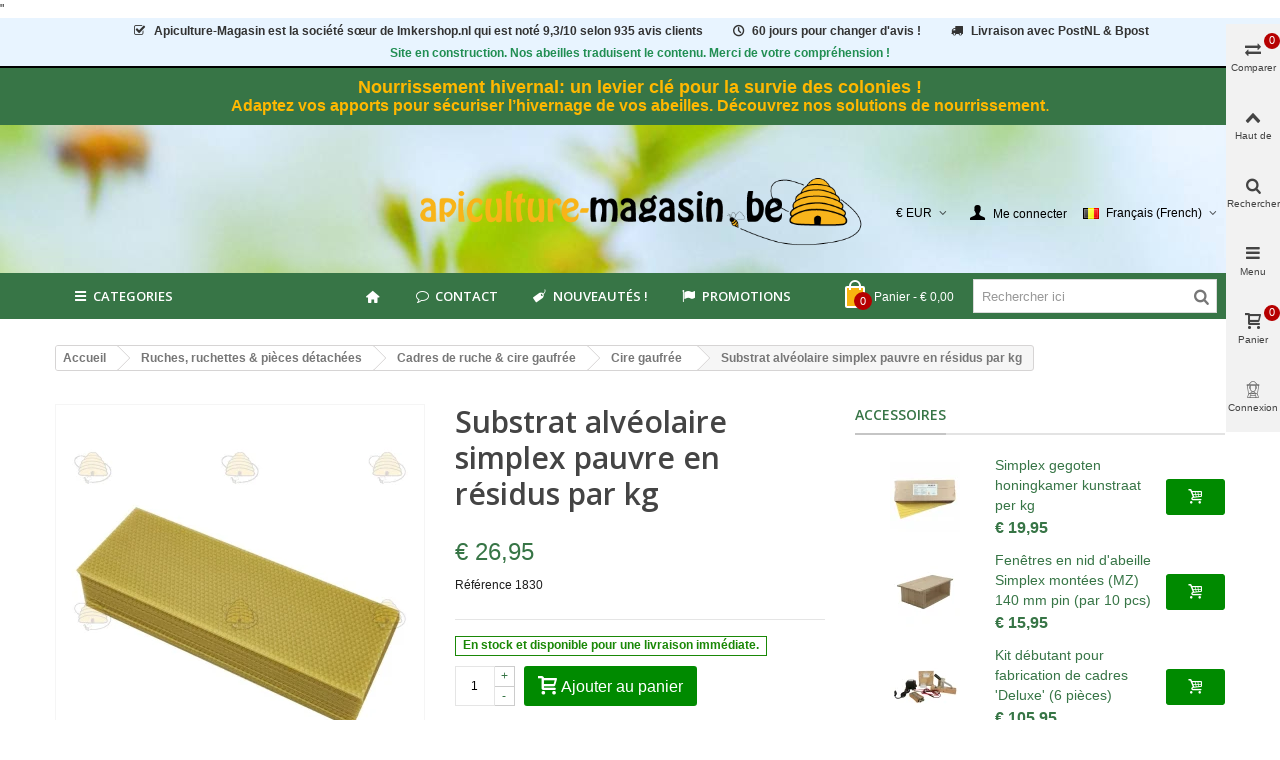

--- FILE ---
content_type: text/html; charset=utf-8
request_url: https://apiculture-magasin.be/cire-dabeille-gaufree/1199-substrat-alveolaire-simplex-pauvre-en-residus-par-kg.html
body_size: 41368
content:
<!DOCTYPE HTML>
<!--[if lt IE 7]>
<html class="no-js lt-ie9 lt-ie8 lt-ie7" 			lang="fr-FR" ><![endif]-->
<!--[if IE 7]>
<html class="no-js lt-ie9 lt-ie8 ie7" 			lang="fr-FR" ><![endif]-->
<!--[if IE 8]>
<html class="no-js lt-ie9 ie8" 			lang="fr-FR" ><![endif]-->
<!--[if gt IE 8]>
<html class="no-js ie9"  lang="fr-FR"
			><![endif]-->
<html lang="fr-FR">
	<head>
		<meta charset="utf-8" />
		<title>Rue artificielle simplex à résidus pauvres HK par kg</title>
         <!-- This link loads the imkershop customized icons.-->
                 <link href="/themes/panda/font/icons.css" rel="stylesheet" type="text/css" media="all">
        					<meta name="description" content="Kunstraat coulé dans la taille de la chambre à miel Simplex. Pour fournir de la cire dans les fenêtres de la ruche. Le Kunstraat, pauvre en résidus, est une alternative." />
							<meta name="keywords" content="rue artificielle en cire d&#039;abeille,feuilles de chandelle,nid d&#039;abeille simplex" />
		        <!-- imkershop nofollow -->
		        <meta name="robots" content="index,follow" />
                <!-- end imkershop -->
				<meta name="viewport" content="width=device-width, minimum-scale=0.25, maximum-scale=1.6, initial-scale=1.0" />
        		<meta name="apple-mobile-web-app-capable" content="yes" />
		<link rel="icon" type="image/vnd.microsoft.icon" href="/img/favicon.ico?1692883556" />
		<link rel="shortcut icon" type="image/x-icon" href="/img/favicon.ico?1692883556" />
		        <link rel="apple-touch-icon" sizes="57x57" href="/modules/stthemeeditor/img/1/touch-icon-iphone-57.png" />
                        <link rel="apple-touch-icon" sizes="72x72" href="/modules/stthemeeditor/img/1/touch-icon-iphone-72.png" />
                        <link rel="apple-touch-icon" sizes="114x114" href="/modules/stthemeeditor/img/1/touch-icon-iphone-114.png" />
                        <link rel="apple-touch-icon" sizes="144x144" href="/modules/stthemeeditor/img/1/touch-icon-iphone-144.png" />
        
				
														<link rel="stylesheet" href="https://fonts.googleapis.com/css?display=swap&amp;family=Open+Sans:600|Cabin" type="text/css" media="all" />
																<link rel="stylesheet" href="https://apiculture-magasin.be/themes/panda/cache/v_542_e4a0743280104f2caa2cd79ef41c7e59_all.css" type="text/css" media="all" />
																<link rel="stylesheet" href="https://apiculture-magasin.be/themes/panda/cache/v_542_6c3056044d55405117350db208966904_print.css" type="text/css" media="print" />
																	<link href="https://apiculture-magasin.be/modules/stthemeeditor/views/css/customer-s5.css" rel="stylesheet" type="text/css" media="all" />
										<script>/* <![CDATA[ */;var CUSTOMIZE_TEXTFIELD=1;var FancyboxI18nClose='Fermer';var FancyboxI18nNext='Suivant';var FancyboxI18nPrev='Pr&eacute;c&eacute;dent';var PS_CATALOG_MODE=false;var added_to_wishlist='Le produit a été ajouté à votre liste d\'envies.';var addtocart_animation=1;var ajax_allowed=true;var ajaxsearch=true;var allowBuyWhenOutOfStock=true;var attribute_anchor_separator='-';var attributesCombinations=[];var availableLaterValue='Ce produit est commandé, le délai de livraison est d\'environ 2 à 4 jours.';var availableNowValue='En stock et disponible pour une livraison immédiate.';var baseDir='https://apiculture-magasin.be/';var baseUri='https://apiculture-magasin.be/';var blocksearch_hide_image=0;var blocksearch_type='top';var cart_size_height=51;var cart_size_width=45;var click_on_header_cart=0;var comparator_max_item=4;var comparedProductsIds=[];var contentOnly=false;var currency={"id":1,"id_lang":null,"id_shop":5,"id_shop_list":null,"force_id":false,"name":"Euro","iso_code":"EUR","iso_code_num":"978","sign":"\u20ac","blank":1,"conversion_rate":"1.000000","deleted":0,"format":3,"decimals":1,"decimal_places":2,"active":1,"prefix":"\u20ac ","suffix":""};var currencyBlank=1;var currencyFormat=3;var currencyFormatters=[];var currencyRate=1;var currencySign='€';var currentDate='2026-01-17 19:06:04';var customerGroupWithoutTax=false;var customizationFields=false;var customizationId=null;var customizationIdMessage='Customization #';var default_eco_tax=0;var delete_txt='Supprimer';var discount_percentage=0;var discount_percentage_off='Arrêt';var discount_percentage_save='Enregistrer';var displayList=false;var displayPrice=0;var doesntExist='Ce produit n\'existe pas dans cette déclinaison. Vous pouvez néanmoins en sélectionner une autre.';var doesntExistNoMore='Ce produit n\'est plus en stock';var doesntExistNoMoreBut='avec ces options mais reste disponible avec d\'autres options';var ecotaxTax_rate=0;var fieldRequired='Veuillez remplir tous les champs, puis enregistrer votre personnalisation';var freeProductTranslation='Free!';var freeShippingTranslation='Livraison gratuite!';var generated_date=1768673164;var groupReduction=0;var hasDeliveryAddress=false;var highDPI=false;var hover_display_cp=1;var idDefaultImage=4405;var id_lang=11;var id_product=1199;var img_dir='https://apiculture-magasin.be/themes/panda/img/';var img_prod_dir='https://apiculture-magasin.be/img/p/';var img_ps_dir='https://apiculture-magasin.be/img/';var instantsearch=false;var isGuest=0;var isLogged=0;var isLoggedWishlist=false;var isMobile=false;var isRtl=0;var jqZoomEnabled=false;var loggin_required='Vous devez être connecté pour gérer votre liste d\'envies.';var mailalerts_already='Vous avez déjà une alerte pour ce produit';var mailalerts_invalid='Votre adresse e-mail est invalide';var mailalerts_placeholder='votre@email.com';var mailalerts_registered='Demande de notification enregistrée';var mailalerts_url_add='https://apiculture-magasin.be/module/mailalerts/actions?process=add';var mailalerts_url_check='https://apiculture-magasin.be/module/mailalerts/actions?process=check';var maxQuantityToAllowDisplayOfLastQuantityMessage=0;var max_item='Vous ne pouvez pas ajouter plus qu\'4 article(s) dans le tableau de comparaison';var min_item='Veuillez sélectionner au moins un article';var minimalQuantity=1;var mywishlist_url='https://apiculture-magasin.be/module/blockwishlist/mywishlist';var nladdressApi='https://apiculture-magasin.be/module/nladdress/api';var noTaxForThisProduct=false;var oosHookJsCodeFunctions=[];var order_button_content='Créer un devis';var page_name='product';var priceDisplayMethod=0;var priceDisplayPrecision=2;var pro_main_image_trans=0;var productAvailableForOrder=true;var productBasePriceTaxExcl=22.272727;var productBasePriceTaxExcluded=22.272727;var productBasePriceTaxIncl=26.95;var productHasAttributes=false;var productPrice=26.95;var productPriceTaxExcluded=22.272727;var productPriceTaxIncluded=26.95;var productPriceWithoutReduction=26.95;var productReference='1830';var productShowPrice=true;var productUnitPriceRatio=0;var product_fileButtonHtml='Ajouter';var product_fileDefaultHtml='Aucun fichier sélectionné';var product_specific_price=[];var quantitiesDisplayAllowed=false;var quantityAvailable=0;var quickView=true;var quickViewCaller=null;var reduction_percent=0;var reduction_price=0;var removingLinkText='supprimer cet article de mon panier';var roundMode=2;var search_url='https://apiculture-magasin.be/search';var specific_currency=false;var specific_price=0;var st_is_mobile_device=false;var st_is_rtl=0;var st_responsive=1;var st_responsive_max=2;var st_retina=0;var st_sticky_mobile_header=2;var st_sticky_mobile_header_height=0;var st_submemus_animation=1;var static_token='d52f4ce68700871c53eb314cc26bcb70';var sticky_option=3;var stock_management=1;var taxRate=21;var tbItemIdType='reference';var toBeDetermined='To be determined';var token='d52f4ce68700871c53eb314cc26bcb70';var uploading_in_progress='Envoi en cours, veuillez patienter...';var useLazyLoad=false;var useWebp=true;var usingSecureMode=true;var wishlistProductsIds=false;/* ]]> */</script>

						<script type="text/javascript" src="https://apiculture-magasin.be/themes/panda/cache/v_301_1a9fc617994130dd7adfcca910d60889.js"></script>
									
<link rel="canonical" href="https://apiculture-magasin.be/cire-dabeille-gaufree/1199-substrat-alveolaire-simplex-pauvre-en-residus-par-kg.html">
<link rel="alternate" hreflang="da-DK" href="https://beekeepershop.com/da/stader-bikuber/stade-tavler-og-voksmellemvaegge/alle-voksplade-storrelser/simplex-magasinkasse-stoebt-bivoksplader-residufattig-pr-kg">
<link rel="alternate" hreflang="en" href="https://beekeepershop.com/en/all-beeswax-foundation-sizes/1199-simplex-low-residue-honey-super-cast-beeswax-foundation-per-kg.html">
<link rel="alternate" hreflang="es-ES" href="https://beekeepershop.com/es/todas-las-medidas-de-laminas-de-cera-estampada/1199-simplex-residu-arme-hk-gegoten-kunstraat-per-kg.html">
<link rel="alternate" hreflang="fr-BE" href="https://apiculture-magasin.be/cire-dabeille-gaufree/1199-substrat-alveolaire-simplex-pauvre-en-residus-par-kg.html">
<link rel="alternate" hreflang="fr-FR" href="https://apiculture-magasin.fr/cire-dabeille-gaufree/1199-substrat-alveolaire-simplex-pauvre-en-residus-par-kg.html">
<link rel="alternate" hreflang="it-IT" href="https://beekeepershop.com/it/tutte-le-misure-fogli-cerei/1199-simplex-residu-arme-hk-gegoten-kunstraat-per-kg.html">
<link rel="alternate" hreflang="nl-BE" href="https://imkershop.be/alle-kunstraat-maten/1199-simplex-residu-arme-hk-gegoten-kunstraat-per-kg.html">
<link rel="alternate" hreflang="nl-NL" href="https://imkershop.nl/alle-kunstraat-maten/1199-simplex-residu-arme-hk-gegoten-kunstraat-per-kg.html">
<link rel="alternate" hreflang="no-NO" href="https://beekeepershop.com/no/bikuber-bikurver/bikube-rammer-og-voksgrunnlag/alle-voksgrunnlag-størrelser/simplex-residu-arme-hk-gegoten-kunstraat-per-kg">
<link rel="alternate" hreflang="sv-SE" href="https://beekeepershop.com/sv/bikupor-halmkupor/bikupa-ramar-och-beeswax-foundation/alla-beeswax-foundation-storlekar/simplex-residu-arme-hk-gegoten-kunstraat-per-kg">    <!-- init DataLayer -->
    <script data-keepinline>
        var tagManagerId = 'GTM-TJN6WG';
        var optimizeId = '';
        var gtmTrackingFeatures = {"gua":{"trackingId":"UA-16744919-1","cookieDomain":"auto","sendLimit":25,"siteSpeedSampleRate":100,"anonymizeIp":1,"userIdFeature":1,"linkAttribution":0,"remarketingFeature":1,"merchantPrefix":"","merchantSuffix":"","merchantVariant":"","businessDataFeature":0,"businessDataPrefix":"","businessDataVariant":"","crossDomainList":"","allowLinker":true,"clientId":0,"dimensions":{"ecommProdId":1,"ecommPageType":2,"ecommTotalValue":3,"ecommCategory":4,"dynxItemId":5,"dynxItemId2":6,"dynxPageType":7,"dynxTotalValue":8}},"googleAds":{"trackingId":0,"conversionLabel":""},"bing":{"trackingId":""},"facebook":{"trackingId":"","catalogPrefix":"","catalogSuffix":"","catalogVariant":""},"twitter":{"trackingId":""},"goals":{"signUp":0,"socialAction":0,"wishList":0,"coupon":0},"common":{"eventValues":{"signUpGoal":0,"socialAction":0,"wishList":0,"coupon":0},"cartAjax":1,"userId":null,"currencyCode":"EUR","langCode":"fr","countryCode":"BE","maxLapse":10,"signUpTypes":["new customer","guest customer"],"isNewSignUp":false,"isGuest":0,"idShop":5,"token":"b19e3388b4c7d9de05a362a26b51928f"}};
        var checkDoNotTrack = 1;
        var disableInternalTracking = 0;
        var dataLayer = window.dataLayer || [];
        var dimensions = new Object();
        var initDataLayer = new Object();
        var gaCreate = new Object();
        var doNotTrack = (
            window.doNotTrack == "1" ||
            navigator.doNotTrack == "yes" ||
            navigator.doNotTrack == "1" ||
            navigator.msDoNotTrack == "1"
        );

        if (typeof gtmTrackingFeatures === 'object' && !disableInternalTracking) {
            if (gtmTrackingFeatures.gua.trackingId) {
                initDataLayer.gua = {
                    'trackingId': gtmTrackingFeatures.gua.trackingId,
                    'cookieDomain': gtmTrackingFeatures.gua.cookieDomain,
                    'allowLinker':  gtmTrackingFeatures.gua.allowLinker,
                    'siteSpeedSampleRate': gtmTrackingFeatures.gua.siteSpeedSampleRate,
                    'anonymizeIp': gtmTrackingFeatures.gua.anonymizeIp,
                    'linkAttribution': gtmTrackingFeatures.gua.linkAttribution,
                };

                if (gtmTrackingFeatures.gua.remarketingFeature) {
                    // assign index dimensions
                    dimensions.ecommProdId = gtmTrackingFeatures.gua.dimensions.ecommProdId;
                    dimensions.ecommPageType = gtmTrackingFeatures.gua.dimensions.ecommPageType;
                    dimensions.ecommTotalValue = gtmTrackingFeatures.gua.dimensions.ecommTotalValue;
                    dimensions.ecommCategory = gtmTrackingFeatures.gua.dimensions.ecommCategory;
                }

                if (gtmTrackingFeatures.gua.businessDataFeature) {
                    // assign index dimensions
                    dimensions.dynxItemId = gtmTrackingFeatures.gua.dimensions.dynxItemId;
                    dimensions.dynxItemId2 = gtmTrackingFeatures.gua.dimensions.dynxItemId2;
                    dimensions.dynxPageType = gtmTrackingFeatures.gua.dimensions.dynxPageType;
                    dimensions.dynxTotalValue = gtmTrackingFeatures.gua.dimensions.dynxTotalValue;
                }

                // assign index dimensions to data layer
                initDataLayer.gua.dimensions = dimensions;

                if (gtmTrackingFeatures.gua.userIdFeature) {
                    initDataLayer.gua.userId = gtmTrackingFeatures.common.userId;
                }

                if (gtmTrackingFeatures.gua.crossDomainList) {
                    initDataLayer.gua.crossDomainList = gtmTrackingFeatures.gua.crossDomainList;
                }

                // prepare gaCreate with same configuration than GTM
                gaCreate = {
                    'trackingId': gtmTrackingFeatures.gua.trackingId,
                    'allowLinker': true,
                    'cookieDomain': gtmTrackingFeatures.gua.cookieDomain
                };
            }

            if (gtmTrackingFeatures.googleAds.trackingId) {
                initDataLayer.googleAds = {
                    'conversionId' : gtmTrackingFeatures.googleAds.trackingId,
                    'conversionLabel' : gtmTrackingFeatures.googleAds.conversionLabel
                };
            }

            if (gtmTrackingFeatures.bing.trackingId) {
                initDataLayer.bing = {
                    'trackingId': gtmTrackingFeatures.bing.trackingId
                };
            }

            if (gtmTrackingFeatures.facebook.trackingId) {
                initDataLayer.facebook = {
                    'trackingId': gtmTrackingFeatures.facebook.trackingId
                };
            }

            if (gtmTrackingFeatures.twitter.trackingId) {
                initDataLayer.twitter = {
                    'trackingId': gtmTrackingFeatures.twitter.trackingId
                };
            }

            // init common values
            initDataLayer.common = {
                'currency' : gtmTrackingFeatures.common.currencyCode,
                'langCode' : gtmTrackingFeatures.common.langCode,
                'countryCode' : gtmTrackingFeatures.common.countryCode,
                'referrer' : document.referrer,
                'userAgent' : navigator.userAgent,
                'navigatorLang' : navigator.language,
                'doNotTrack' : (checkDoNotTrack && doNotTrack)
            };

            dataLayer.push(initDataLayer);
        }
    </script>
        <!-- Init Tag Manager script -->
    <script data-keepinline async defer>
        if (!disableInternalTracking) {
            
            (function (w, d, s, l, i) {
                w[l] = w[l] || [];
                w[l].push({'gtm.start': new Date().getTime(), event: 'gtm.js'});
                var f = d.getElementsByTagName(s)[0];
                var j = d.createElement(s), dl = l !== 'dataLayer' ? '&l=' + l : '';
                j.async = true;
		j.defer = true;
                j.src = 'https://www.googletagmanager.com/gtm.js?id=' + i + dl;
                f.parentNode.insertBefore(j, f);
            })(window, document, 'script', 'dataLayer', tagManagerId);
            
        }
    </script>


<script type="text/javascript" data-keepinline="true">
	// instantiate object
	var oGsr = {};
	var bt_msgs = {"delay":"Vous n'avez pas rempli une option num\u00e9rique pour le d\u00e9lai","fbId":"Vous n'avez pas renseign\u00e9 le code num\u00e9rique de l'option Facebook App ID","fbsecret":"Vous n'avez pas rempli l'option Facebook App Secret","reviewDate":"Vous n'avez pas renseign\u00e9 la date de l'examen","title":"Vous n'avez pas rempli le titre","comment":"Vous n'avez pas rempli le commentaire","report":"Vous n'avez pas rempli le commentaire du rapport","rating":"Vous n'avez pas s\u00e9lectionn\u00e9 l'\u00e9valuation de l'examen","checkreview":"Vous n'avez pas s\u00e9lectionn\u00e9 d'avis","email":"Vous n'avez pas renseign\u00e9 votre email","status":"Vous n'avez s\u00e9lectionn\u00e9 aucun statut","vouchercode":"Vous n'avez pas rempli le code du bon","voucheramount":"Vous avez laiss\u00e9 0 comme valeur pour la valeur du bon.","voucherminimum":"Le montant minimum n'est pas num\u00e9rique","vouchermaximum":"La quantit\u00e9 maximale n'est pas num\u00e9rique","vouchervalidity":"Vous avez laiss\u00e9 0 comme valeur pour la validit\u00e9 du bon.","importMatching":"Vous n'avez pas rempli le nombre de colonnes","reviewModerationTxt":{"1":"Vous n'avez pas rempli votre texte l\u00e9gal pour l'utilisation d'une mod\u00e9ration avec la langue English (English). Cliquez sur la liste d\u00e9roulante des langues afin de remplir le(s) champ(s) linguistique(s) appropri\u00e9(s).","4":"Vous n'avez pas rempli votre texte l\u00e9gal pour l'utilisation d'une mod\u00e9ration avec la langue Deutsch (German). Cliquez sur la liste d\u00e9roulante des langues afin de remplir le(s) champ(s) linguistique(s) appropri\u00e9(s).","6":"Vous n'avez pas rempli votre texte l\u00e9gal pour l'utilisation d'une mod\u00e9ration avec la langue Nederlands (Dutch). Cliquez sur la liste d\u00e9roulante des langues afin de remplir le(s) champ(s) linguistique(s) appropri\u00e9(s).","11":"Vous n'avez pas rempli votre texte l\u00e9gal pour l'utilisation d'une mod\u00e9ration avec la langue Fran\u00e7ais (French). Cliquez sur la liste d\u00e9roulante des langues afin de remplir le(s) champ(s) linguistique(s) appropri\u00e9(s).","12":"Vous n'avez pas rempli votre texte l\u00e9gal pour l'utilisation d'une mod\u00e9ration avec la langue Espa\u00f1ol (Spanish). Cliquez sur la liste d\u00e9roulante des langues afin de remplir le(s) champ(s) linguistique(s) appropri\u00e9(s).","15":"Vous n'avez pas rempli votre texte l\u00e9gal pour l'utilisation d'une mod\u00e9ration avec la langue Italiano (Italian). Cliquez sur la liste d\u00e9roulante des langues afin de remplir le(s) champ(s) linguistique(s) appropri\u00e9(s).","16":"Vous n'avez pas rempli votre texte l\u00e9gal pour l'utilisation d'une mod\u00e9ration avec la langue Svenska (Swedish). Cliquez sur la liste d\u00e9roulante des langues afin de remplir le(s) champ(s) linguistique(s) appropri\u00e9(s).","17":"Vous n'avez pas rempli votre texte l\u00e9gal pour l'utilisation d'une mod\u00e9ration avec la langue Bokm\u00e5l (Norwegian). Cliquez sur la liste d\u00e9roulante des langues afin de remplir le(s) champ(s) linguistique(s) appropri\u00e9(s).","18":"Vous n'avez pas rempli votre texte l\u00e9gal pour l'utilisation d'une mod\u00e9ration avec la langue Dansk (Danish). Cliquez sur la liste d\u00e9roulante des langues afin de remplir le(s) champ(s) linguistique(s) appropri\u00e9(s)."},"reviewModifyTxt":{"1":"Vous n'avez pas rempli votre texte juridique pour l'utilisation d'un outil de modification de l'examen avec la langue English (English). Cliquez sur la liste d\u00e9roulante des langues afin de remplir le(s) champ(s) linguistique(s) appropri\u00e9(s).","4":"Vous n'avez pas rempli votre texte juridique pour l'utilisation d'un outil de modification de l'examen avec la langue Deutsch (German). Cliquez sur la liste d\u00e9roulante des langues afin de remplir le(s) champ(s) linguistique(s) appropri\u00e9(s).","6":"Vous n'avez pas rempli votre texte juridique pour l'utilisation d'un outil de modification de l'examen avec la langue Nederlands (Dutch). Cliquez sur la liste d\u00e9roulante des langues afin de remplir le(s) champ(s) linguistique(s) appropri\u00e9(s).","11":"Vous n'avez pas rempli votre texte juridique pour l'utilisation d'un outil de modification de l'examen avec la langue Fran\u00e7ais (French). Cliquez sur la liste d\u00e9roulante des langues afin de remplir le(s) champ(s) linguistique(s) appropri\u00e9(s).","12":"Vous n'avez pas rempli votre texte juridique pour l'utilisation d'un outil de modification de l'examen avec la langue Espa\u00f1ol (Spanish). Cliquez sur la liste d\u00e9roulante des langues afin de remplir le(s) champ(s) linguistique(s) appropri\u00e9(s).","15":"Vous n'avez pas rempli votre texte juridique pour l'utilisation d'un outil de modification de l'examen avec la langue Italiano (Italian). Cliquez sur la liste d\u00e9roulante des langues afin de remplir le(s) champ(s) linguistique(s) appropri\u00e9(s).","16":"Vous n'avez pas rempli votre texte juridique pour l'utilisation d'un outil de modification de l'examen avec la langue Svenska (Swedish). Cliquez sur la liste d\u00e9roulante des langues afin de remplir le(s) champ(s) linguistique(s) appropri\u00e9(s).","17":"Vous n'avez pas rempli votre texte juridique pour l'utilisation d'un outil de modification de l'examen avec la langue Bokm\u00e5l (Norwegian). Cliquez sur la liste d\u00e9roulante des langues afin de remplir le(s) champ(s) linguistique(s) appropri\u00e9(s).","18":"Vous n'avez pas rempli votre texte juridique pour l'utilisation d'un outil de modification de l'examen avec la langue Dansk (Danish). Cliquez sur la liste d\u00e9roulante des langues afin de remplir le(s) champ(s) linguistique(s) appropri\u00e9(s)."},"emailTitle":{"1":"Vous n'avez pas rempli votre titre ou votre texte avec de la langue English (English). Cliquez sur la liste d\u00e9roulante des langues afin de remplir le(s) champ(s) linguistique(s) appropri\u00e9(s).","4":"Vous n'avez pas rempli votre titre ou votre texte avec de la langue Deutsch (German). Cliquez sur la liste d\u00e9roulante des langues afin de remplir le(s) champ(s) linguistique(s) appropri\u00e9(s).","6":"Vous n'avez pas rempli votre titre ou votre texte avec de la langue Nederlands (Dutch). Cliquez sur la liste d\u00e9roulante des langues afin de remplir le(s) champ(s) linguistique(s) appropri\u00e9(s).","11":"Vous n'avez pas rempli votre titre ou votre texte avec de la langue Fran\u00e7ais (French). Cliquez sur la liste d\u00e9roulante des langues afin de remplir le(s) champ(s) linguistique(s) appropri\u00e9(s).","12":"Vous n'avez pas rempli votre titre ou votre texte avec de la langue Espa\u00f1ol (Spanish). Cliquez sur la liste d\u00e9roulante des langues afin de remplir le(s) champ(s) linguistique(s) appropri\u00e9(s).","15":"Vous n'avez pas rempli votre titre ou votre texte avec de la langue Italiano (Italian). Cliquez sur la liste d\u00e9roulante des langues afin de remplir le(s) champ(s) linguistique(s) appropri\u00e9(s).","16":"Vous n'avez pas rempli votre titre ou votre texte avec de la langue Svenska (Swedish). Cliquez sur la liste d\u00e9roulante des langues afin de remplir le(s) champ(s) linguistique(s) appropri\u00e9(s).","17":"Vous n'avez pas rempli votre titre ou votre texte avec de la langue Bokm\u00e5l (Norwegian). Cliquez sur la liste d\u00e9roulante des langues afin de remplir le(s) champ(s) linguistique(s) appropri\u00e9(s).","18":"Vous n'avez pas rempli votre titre ou votre texte avec de la langue Dansk (Danish). Cliquez sur la liste d\u00e9roulante des langues afin de remplir le(s) champ(s) linguistique(s) appropri\u00e9(s)."},"emaillCategory":{"1":"Vous n'avez pas rempli l'\u00e9tiquette de votre cat\u00e9gorie avec la langue English (English). Cliquez sur la liste d\u00e9roulante des langues afin de remplir le(s) champ(s) linguistique(s) appropri\u00e9(s).","4":"Vous n'avez pas rempli l'\u00e9tiquette de votre cat\u00e9gorie avec la langue Deutsch (German). Cliquez sur la liste d\u00e9roulante des langues afin de remplir le(s) champ(s) linguistique(s) appropri\u00e9(s).","6":"Vous n'avez pas rempli l'\u00e9tiquette de votre cat\u00e9gorie avec la langue Nederlands (Dutch). Cliquez sur la liste d\u00e9roulante des langues afin de remplir le(s) champ(s) linguistique(s) appropri\u00e9(s).","11":"Vous n'avez pas rempli l'\u00e9tiquette de votre cat\u00e9gorie avec la langue Fran\u00e7ais (French). Cliquez sur la liste d\u00e9roulante des langues afin de remplir le(s) champ(s) linguistique(s) appropri\u00e9(s).","12":"Vous n'avez pas rempli l'\u00e9tiquette de votre cat\u00e9gorie avec la langue Espa\u00f1ol (Spanish). Cliquez sur la liste d\u00e9roulante des langues afin de remplir le(s) champ(s) linguistique(s) appropri\u00e9(s).","15":"Vous n'avez pas rempli l'\u00e9tiquette de votre cat\u00e9gorie avec la langue Italiano (Italian). Cliquez sur la liste d\u00e9roulante des langues afin de remplir le(s) champ(s) linguistique(s) appropri\u00e9(s).","16":"Vous n'avez pas rempli l'\u00e9tiquette de votre cat\u00e9gorie avec la langue Svenska (Swedish). Cliquez sur la liste d\u00e9roulante des langues afin de remplir le(s) champ(s) linguistique(s) appropri\u00e9(s).","17":"Vous n'avez pas rempli l'\u00e9tiquette de votre cat\u00e9gorie avec la langue Bokm\u00e5l (Norwegian). Cliquez sur la liste d\u00e9roulante des langues afin de remplir le(s) champ(s) linguistique(s) appropri\u00e9(s).","18":"Vous n'avez pas rempli l'\u00e9tiquette de votre cat\u00e9gorie avec la langue Dansk (Danish). Cliquez sur la liste d\u00e9roulante des langues afin de remplir le(s) champ(s) linguistique(s) appropri\u00e9(s)."},"emaillProduct":{"1":"Vous n'avez pas rempli l'\u00e9tiquette de votre produit avec la langue English (English). Cliquez sur la liste d\u00e9roulante des langues afin de remplir le(s) champ(s) linguistique(s) appropri\u00e9(s).","4":"Vous n'avez pas rempli l'\u00e9tiquette de votre produit avec la langue Deutsch (German). Cliquez sur la liste d\u00e9roulante des langues afin de remplir le(s) champ(s) linguistique(s) appropri\u00e9(s).","6":"Vous n'avez pas rempli l'\u00e9tiquette de votre produit avec la langue Nederlands (Dutch). Cliquez sur la liste d\u00e9roulante des langues afin de remplir le(s) champ(s) linguistique(s) appropri\u00e9(s).","11":"Vous n'avez pas rempli l'\u00e9tiquette de votre produit avec la langue Fran\u00e7ais (French). Cliquez sur la liste d\u00e9roulante des langues afin de remplir le(s) champ(s) linguistique(s) appropri\u00e9(s).","12":"Vous n'avez pas rempli l'\u00e9tiquette de votre produit avec la langue Espa\u00f1ol (Spanish). Cliquez sur la liste d\u00e9roulante des langues afin de remplir le(s) champ(s) linguistique(s) appropri\u00e9(s).","15":"Vous n'avez pas rempli l'\u00e9tiquette de votre produit avec la langue Italiano (Italian). Cliquez sur la liste d\u00e9roulante des langues afin de remplir le(s) champ(s) linguistique(s) appropri\u00e9(s).","16":"Vous n'avez pas rempli l'\u00e9tiquette de votre produit avec la langue Svenska (Swedish). Cliquez sur la liste d\u00e9roulante des langues afin de remplir le(s) champ(s) linguistique(s) appropri\u00e9(s).","17":"Vous n'avez pas rempli l'\u00e9tiquette de votre produit avec la langue Bokm\u00e5l (Norwegian). Cliquez sur la liste d\u00e9roulante des langues afin de remplir le(s) champ(s) linguistique(s) appropri\u00e9(s).","18":"Vous n'avez pas rempli l'\u00e9tiquette de votre produit avec la langue Dansk (Danish). Cliquez sur la liste d\u00e9roulante des langues afin de remplir le(s) champ(s) linguistique(s) appropri\u00e9(s)."},"emaillSentence":{"1":"Vous n'avez pas rempli votre phrase de corps personnalis\u00e9 avec la langue English (English). Cliquez sur la liste d\u00e9roulante des langues afin de remplir le(s) champ(s) linguistique(s) appropri\u00e9(s).","4":"Vous n'avez pas rempli votre phrase de corps personnalis\u00e9 avec la langue Deutsch (German). Cliquez sur la liste d\u00e9roulante des langues afin de remplir le(s) champ(s) linguistique(s) appropri\u00e9(s).","6":"Vous n'avez pas rempli votre phrase de corps personnalis\u00e9 avec la langue Nederlands (Dutch). Cliquez sur la liste d\u00e9roulante des langues afin de remplir le(s) champ(s) linguistique(s) appropri\u00e9(s).","11":"Vous n'avez pas rempli votre phrase de corps personnalis\u00e9 avec la langue Fran\u00e7ais (French). Cliquez sur la liste d\u00e9roulante des langues afin de remplir le(s) champ(s) linguistique(s) appropri\u00e9(s).","12":"Vous n'avez pas rempli votre phrase de corps personnalis\u00e9 avec la langue Espa\u00f1ol (Spanish). Cliquez sur la liste d\u00e9roulante des langues afin de remplir le(s) champ(s) linguistique(s) appropri\u00e9(s).","15":"Vous n'avez pas rempli votre phrase de corps personnalis\u00e9 avec la langue Italiano (Italian). Cliquez sur la liste d\u00e9roulante des langues afin de remplir le(s) champ(s) linguistique(s) appropri\u00e9(s).","16":"Vous n'avez pas rempli votre phrase de corps personnalis\u00e9 avec la langue Svenska (Swedish). Cliquez sur la liste d\u00e9roulante des langues afin de remplir le(s) champ(s) linguistique(s) appropri\u00e9(s).","17":"Vous n'avez pas rempli votre phrase de corps personnalis\u00e9 avec la langue Bokm\u00e5l (Norwegian). Cliquez sur la liste d\u00e9roulante des langues afin de remplir le(s) champ(s) linguistique(s) appropri\u00e9(s).","18":"Vous n'avez pas rempli votre phrase de corps personnalis\u00e9 avec la langue Dansk (Danish). Cliquez sur la liste d\u00e9roulante des langues afin de remplir le(s) champ(s) linguistique(s) appropri\u00e9(s)."}};
	var bt_sImgUrl = '/modules/gsnippetsreviews/views/img/';
	var bt_sWebService = '/modules/gsnippetsreviews/ws-gsnippetsreviews.php?bt_token=3fdf871f2d73a99a5cc5b70623982830';
	var sGsrModuleName = 'gsr';
	var bt_aFancyReviewForm = {};
	var bt_aFancyReviewTabForm = {};
	var bt_oScrollTo = {};
	bt_oScrollTo.execute = false;
	var bt_oUseSocialButton = {};
	var bt_oActivateReviewTab = {};
	bt_oActivateReviewTab.run = false;
	var bt_oDeactivateReviewTab = {};
	bt_oDeactivateReviewTab.run = false;
	var bt_aReviewReport = new Array();
	var bt_oCallback = {};
	bt_oCallback.run = false;
	var bt_aStarsRating = new Array();
	var bt_oBxSlider = {};
	bt_oBxSlider.run = false;
</script>
<link rel="alternate" type="application/rss+xml" title="Rue artificielle simplex à résidus pauvres HK par kg" href="https://apiculture-magasin.be/modules/feeder/rss.php?id_category=50&amp;orderby=position&amp;orderway=asc" /><style type="text/css">
#st_mega_menu_wrap #st_menu_7 .stmenu_sub, #st_mega_menu_wrap #st_menu_7 .stmenu_multi_level ul, #st_mega_menu_wrap #st_menu_7 .mu_level_2 ul,#st_mega_menu_column_block #st_menu_7 .stmenu_sub, #st_mega_menu_column_block #st_menu_7 .stmenu_multi_level ul, #st_mega_menu_column_block #st_menu_7 .mu_level_2 ul,#st_mega_menu_wrap #st_menu_7 .stmenu_vs{background-color:#ffffff;}#st_mega_menu_wrap #st_menu_12 .stmenu_sub, #st_mega_menu_wrap #st_menu_12 .stmenu_multi_level ul, #st_mega_menu_wrap #st_menu_12 .mu_level_2 ul,#st_mega_menu_column_block #st_menu_12 .stmenu_sub, #st_mega_menu_column_block #st_menu_12 .stmenu_multi_level ul, #st_mega_menu_column_block #st_menu_12 .mu_level_2 ul,#st_mega_menu_wrap #st_menu_12 .stmenu_vs{background-color:#ffffff;}#st_mega_menu_wrap #st_menu_13 .stmenu_sub, #st_mega_menu_wrap #st_menu_13 .stmenu_multi_level ul, #st_mega_menu_wrap #st_menu_13 .mu_level_2 ul,#st_mega_menu_column_block #st_menu_13 .stmenu_sub, #st_mega_menu_column_block #st_menu_13 .stmenu_multi_level ul, #st_mega_menu_column_block #st_menu_13 .mu_level_2 ul,#st_mega_menu_wrap #st_menu_13 .stmenu_vs{background-color:#ffffff;}#st_mega_menu_wrap #st_menu_14 .stmenu_sub, #st_mega_menu_wrap #st_menu_14 .stmenu_multi_level ul, #st_mega_menu_wrap #st_menu_14 .mu_level_2 ul,#st_mega_menu_column_block #st_menu_14 .stmenu_sub, #st_mega_menu_column_block #st_menu_14 .stmenu_multi_level ul, #st_mega_menu_column_block #st_menu_14 .mu_level_2 ul,#st_mega_menu_wrap #st_menu_14 .stmenu_vs{background-color:#ffffff;}#st_mega_menu_wrap #st_menu_33 .stmenu_sub, #st_mega_menu_wrap #st_menu_33 .stmenu_multi_level ul, #st_mega_menu_wrap #st_menu_33 .mu_level_2 ul,#st_mega_menu_column_block #st_menu_33 .stmenu_sub, #st_mega_menu_column_block #st_menu_33 .stmenu_multi_level ul, #st_mega_menu_column_block #st_menu_33 .mu_level_2 ul,#st_mega_menu_wrap #st_menu_33 .stmenu_vs{background-color:#ffffff;}#st_mega_menu_wrap #st_menu_34 .stmenu_sub, #st_mega_menu_wrap #st_menu_34 .stmenu_multi_level ul, #st_mega_menu_wrap #st_menu_34 .mu_level_2 ul,#st_mega_menu_column_block #st_menu_34 .stmenu_sub, #st_mega_menu_column_block #st_menu_34 .stmenu_multi_level ul, #st_mega_menu_column_block #st_menu_34 .mu_level_2 ul,#st_mega_menu_wrap #st_menu_34 .stmenu_vs{background-color:#ffffff;}#st_mega_menu_wrap #st_menu_35 .stmenu_sub, #st_mega_menu_wrap #st_menu_35 .stmenu_multi_level ul, #st_mega_menu_wrap #st_menu_35 .mu_level_2 ul,#st_mega_menu_column_block #st_menu_35 .stmenu_sub, #st_mega_menu_column_block #st_menu_35 .stmenu_multi_level ul, #st_mega_menu_column_block #st_menu_35 .mu_level_2 ul,#st_mega_menu_wrap #st_menu_35 .stmenu_vs{background-color:#ffffff;}#st_mega_menu_wrap #st_menu_36 .stmenu_sub, #st_mega_menu_wrap #st_menu_36 .stmenu_multi_level ul, #st_mega_menu_wrap #st_menu_36 .mu_level_2 ul,#st_mega_menu_column_block #st_menu_36 .stmenu_sub, #st_mega_menu_column_block #st_menu_36 .stmenu_multi_level ul, #st_mega_menu_column_block #st_menu_36 .mu_level_2 ul,#st_mega_menu_wrap #st_menu_36 .stmenu_vs{background-color:#ffffff;}#st_mega_menu_wrap #st_menu_71 .stmenu_sub, #st_mega_menu_wrap #st_menu_71 .stmenu_multi_level ul, #st_mega_menu_wrap #st_menu_71 .mu_level_2 ul,#st_mega_menu_column_block #st_menu_71 .stmenu_sub, #st_mega_menu_column_block #st_menu_71 .stmenu_multi_level ul, #st_mega_menu_column_block #st_menu_71 .mu_level_2 ul,#st_mega_menu_wrap #st_menu_71 .stmenu_vs{background-color:#ffffff;}#st_mega_menu_wrap #st_menu_72 .stmenu_sub, #st_mega_menu_wrap #st_menu_72 .stmenu_multi_level ul, #st_mega_menu_wrap #st_menu_72 .mu_level_2 ul,#st_mega_menu_column_block #st_menu_72 .stmenu_sub, #st_mega_menu_column_block #st_menu_72 .stmenu_multi_level ul, #st_mega_menu_column_block #st_menu_72 .mu_level_2 ul,#st_mega_menu_wrap #st_menu_72 .stmenu_vs{background-color:#ffffff;}#st_mega_menu_wrap #st_menu_73 .stmenu_sub, #st_mega_menu_wrap #st_menu_73 .stmenu_multi_level ul, #st_mega_menu_wrap #st_menu_73 .mu_level_2 ul,#st_mega_menu_column_block #st_menu_73 .stmenu_sub, #st_mega_menu_column_block #st_menu_73 .stmenu_multi_level ul, #st_mega_menu_column_block #st_menu_73 .mu_level_2 ul,#st_mega_menu_wrap #st_menu_73 .stmenu_vs{background-color:#ffffff;}#st_mega_menu_wrap #st_menu_74 .stmenu_sub, #st_mega_menu_wrap #st_menu_74 .stmenu_multi_level ul, #st_mega_menu_wrap #st_menu_74 .mu_level_2 ul,#st_mega_menu_column_block #st_menu_74 .stmenu_sub, #st_mega_menu_column_block #st_menu_74 .stmenu_multi_level ul, #st_mega_menu_column_block #st_menu_74 .mu_level_2 ul,#st_mega_menu_wrap #st_menu_74 .stmenu_vs{background-color:#ffffff;}#st_mega_menu_wrap #st_menu_86 .stmenu_sub, #st_mega_menu_wrap #st_menu_86 .stmenu_multi_level ul, #st_mega_menu_wrap #st_menu_86 .mu_level_2 ul,#st_mega_menu_column_block #st_menu_86 .stmenu_sub, #st_mega_menu_column_block #st_menu_86 .stmenu_multi_level ul, #st_mega_menu_column_block #st_menu_86 .mu_level_2 ul,#st_mega_menu_wrap #st_menu_86 .stmenu_vs{background-color:#ffffff;}#st_mega_menu_wrap #st_menu_87 .stmenu_sub, #st_mega_menu_wrap #st_menu_87 .stmenu_multi_level ul, #st_mega_menu_wrap #st_menu_87 .mu_level_2 ul,#st_mega_menu_column_block #st_menu_87 .stmenu_sub, #st_mega_menu_column_block #st_menu_87 .stmenu_multi_level ul, #st_mega_menu_column_block #st_menu_87 .mu_level_2 ul,#st_mega_menu_wrap #st_menu_87 .stmenu_vs{background-color:#ffffff;}#st_mega_menu_wrap #st_menu_88 .stmenu_sub, #st_mega_menu_wrap #st_menu_88 .stmenu_multi_level ul, #st_mega_menu_wrap #st_menu_88 .mu_level_2 ul,#st_mega_menu_column_block #st_menu_88 .stmenu_sub, #st_mega_menu_column_block #st_menu_88 .stmenu_multi_level ul, #st_mega_menu_column_block #st_menu_88 .mu_level_2 ul,#st_mega_menu_wrap #st_menu_88 .stmenu_vs{background-color:#ffffff;}#st_mega_menu_wrap #st_menu_89 .stmenu_sub, #st_mega_menu_wrap #st_menu_89 .stmenu_multi_level ul, #st_mega_menu_wrap #st_menu_89 .mu_level_2 ul,#st_mega_menu_column_block #st_menu_89 .stmenu_sub, #st_mega_menu_column_block #st_menu_89 .stmenu_multi_level ul, #st_mega_menu_column_block #st_menu_89 .mu_level_2 ul,#st_mega_menu_wrap #st_menu_89 .stmenu_vs{background-color:#ffffff;}#st_mega_menu_wrap #st_menu_415 .stmenu_sub, #st_mega_menu_wrap #st_menu_415 .stmenu_multi_level ul, #st_mega_menu_wrap #st_menu_415 .mu_level_2 ul,#st_mega_menu_column_block #st_menu_415 .stmenu_sub, #st_mega_menu_column_block #st_menu_415 .stmenu_multi_level ul, #st_mega_menu_column_block #st_menu_415 .mu_level_2 ul,#st_mega_menu_wrap #st_menu_415 .stmenu_vs{background-color:#ffffff;}#st_mega_menu_wrap #st_menu_416 .stmenu_sub, #st_mega_menu_wrap #st_menu_416 .stmenu_multi_level ul, #st_mega_menu_wrap #st_menu_416 .mu_level_2 ul,#st_mega_menu_column_block #st_menu_416 .stmenu_sub, #st_mega_menu_column_block #st_menu_416 .stmenu_multi_level ul, #st_mega_menu_column_block #st_menu_416 .mu_level_2 ul,#st_mega_menu_wrap #st_menu_416 .stmenu_vs{background-color:#ffffff;}#st_mega_menu_wrap #st_menu_418 .stmenu_sub, #st_mega_menu_wrap #st_menu_418 .stmenu_multi_level ul, #st_mega_menu_wrap #st_menu_418 .mu_level_2 ul,#st_mega_menu_column_block #st_menu_418 .stmenu_sub, #st_mega_menu_column_block #st_menu_418 .stmenu_multi_level ul, #st_mega_menu_column_block #st_menu_418 .mu_level_2 ul,#st_mega_menu_wrap #st_menu_418 .stmenu_vs{background-color:#ffffff;}#st_mega_menu_wrap #st_menu_419 .stmenu_sub, #st_mega_menu_wrap #st_menu_419 .stmenu_multi_level ul, #st_mega_menu_wrap #st_menu_419 .mu_level_2 ul,#st_mega_menu_column_block #st_menu_419 .stmenu_sub, #st_mega_menu_column_block #st_menu_419 .stmenu_multi_level ul, #st_mega_menu_column_block #st_menu_419 .mu_level_2 ul,#st_mega_menu_wrap #st_menu_419 .stmenu_vs{background-color:#ffffff;}#st_mega_menu_wrap #st_menu_420 .stmenu_sub, #st_mega_menu_wrap #st_menu_420 .stmenu_multi_level ul, #st_mega_menu_wrap #st_menu_420 .mu_level_2 ul,#st_mega_menu_column_block #st_menu_420 .stmenu_sub, #st_mega_menu_column_block #st_menu_420 .stmenu_multi_level ul, #st_mega_menu_column_block #st_menu_420 .mu_level_2 ul,#st_mega_menu_wrap #st_menu_420 .stmenu_vs{background-color:#ffffff;}#st_mega_menu_wrap #st_menu_423 .stmenu_sub, #st_mega_menu_wrap #st_menu_423 .stmenu_multi_level ul, #st_mega_menu_wrap #st_menu_423 .mu_level_2 ul,#st_mega_menu_column_block #st_menu_423 .stmenu_sub, #st_mega_menu_column_block #st_menu_423 .stmenu_multi_level ul, #st_mega_menu_column_block #st_menu_423 .mu_level_2 ul,#st_mega_menu_wrap #st_menu_423 .stmenu_vs{background-color:#ffffff;}
</style>
<style type="text/css">.st_banner_block_1 .style_content, a.st_banner_block_1 , .st_banner_block_1 .style_content a{color:#ffffff;} .st_banner_block_1 .icon_line:after, .st_banner_block_1 .icon_line:before{background-color:#ffffff;} .st_banner_block_1 .line, .st_banner_block_1 .btn{border-color:#ffffff;}.st_banner_block_2 .style_content, a.st_banner_block_2 , .st_banner_block_2 .style_content a{color:#ffffff;} .st_banner_block_2 .icon_line:after, .st_banner_block_2 .icon_line:before{background-color:#ffffff;} .st_banner_block_2 .line, .st_banner_block_2 .btn{border-color:#ffffff;}.st_banner_block_3 .style_content, a.st_banner_block_3 , .st_banner_block_3 .style_content a{color:#ffffff;} .st_banner_block_3 .icon_line:after, .st_banner_block_3 .icon_line:before{background-color:#ffffff;} .st_banner_block_3 .line, .st_banner_block_3 .btn{border-color:#ffffff;}.st_banner_block_4 .style_content, a.st_banner_block_4 , .st_banner_block_4 .style_content a{color:#ffffff;} .st_banner_block_4 .icon_line:after, .st_banner_block_4 .icon_line:before{background-color:#ffffff;} .st_banner_block_4 .line, .st_banner_block_4 .btn{border-color:#ffffff;}.st_banner_block_5 .style_content, a.st_banner_block_5 , .st_banner_block_5 .style_content a{color:#ffffff;} .st_banner_block_5 .icon_line:after, .st_banner_block_5 .icon_line:before{background-color:#ffffff;} .st_banner_block_5 .line, .st_banner_block_5 .btn{border-color:#ffffff;}.st_banner_block_6 .style_content, a.st_banner_block_6 , .st_banner_block_6 .style_content a{color:#ffffff;} .st_banner_block_6 .icon_line:after, .st_banner_block_6 .icon_line:before{background-color:#ffffff;} .st_banner_block_6 .line, .st_banner_block_6 .btn{border-color:#ffffff;}.st_banner_block_7 .style_content, a.st_banner_block_7 , .st_banner_block_7 .style_content a{color:#ffffff;} .st_banner_block_7 .icon_line:after, .st_banner_block_7 .icon_line:before{background-color:#ffffff;} .st_banner_block_7 .line, .st_banner_block_7 .btn{border-color:#ffffff;}.st_banner_block_8 .style_content, a.st_banner_block_8 , .st_banner_block_8 .style_content a{color:#ffffff;} .st_banner_block_8 .icon_line:after, .st_banner_block_8 .icon_line:before{background-color:#ffffff;} .st_banner_block_8 .line, .st_banner_block_8 .btn{border-color:#ffffff;}.st_banner_block_9 .style_content .btn{color:#ffffff;}.st_banner_block_9 .style_content .btn{background-color:#ffffff;border-color:#ffffff;}.st_banner_block_9 .style_content .btn:hover{color:#ffffff;}.st_banner_block_9 .style_content .btn:hover{border-color:#ffffff;}.st_banner_block_9 .style_content .btn:hover{-webkit-box-shadow: none; box-shadow: none;background-color: #ffffff;}.st_banner_block_10 .style_content .btn{color:#ffffff;}.st_banner_block_10 .style_content .btn{background-color:#ffffff;border-color:#ffffff;}.st_banner_block_10 .style_content .btn:hover{color:#ffffff;}.st_banner_block_10 .style_content .btn:hover{border-color:#ffffff;}.st_banner_block_10 .style_content .btn:hover{-webkit-box-shadow: none; box-shadow: none;background-color: #ffffff;}.st_banner_block_11 .style_content .btn{color:#ffffff;}.st_banner_block_11 .style_content .btn{background-color:#ffffff;border-color:#ffffff;}.st_banner_block_11 .style_content .btn:hover{color:#ffffff;}.st_banner_block_11 .style_content .btn:hover{border-color:#ffffff;}.st_banner_block_11 .style_content .btn:hover{-webkit-box-shadow: none; box-shadow: none;background-color: #ffffff;}.st_banner_block_12 .style_content .btn{color:#ffffff;}.st_banner_block_12 .style_content .btn{background-color:#ffffff;border-color:#ffffff;}.st_banner_block_12 .style_content .btn:hover{color:#ffffff;}.st_banner_block_12 .style_content .btn:hover{border-color:#ffffff;}.st_banner_block_12 .style_content .btn:hover{-webkit-box-shadow: none; box-shadow: none;background-color: #ffffff;}</style>
<style type="text/css">#easycontent_33 {background-color:#e8f4ff;}#easycontent_33 {padding-top:2px;}#easycontent_33 {padding-bottom:2px;}#easycontent_33 {margin-bottom:2px;}#easycontent_39 {background-color:#e8f4ff;}#easycontent_39 {padding-top:2px;}#easycontent_39 {padding-bottom:2px;}#easycontent_39 {margin-bottom:2px;}#easycontent_44 {background-color:#e8f4ff;}#easycontent_44 {padding-top:2px;}#easycontent_44 {padding-bottom:2px;}#easycontent_44 {margin-bottom:2px;}#easycontent_45 {background-color:#e8f4ff;}#easycontent_45 {padding-top:2px;}#easycontent_45 {padding-bottom:2px;}#easycontent_45 {margin-bottom:2px;}#easycontent_55 {background-color:#377546;}#easycontent_55 .style_content, #easycontent_55 .style_content a{color:#FFB800;} #easycontent_55 .icon_line:after, #easycontent_55 .icon_line:before{background-color:#FFB800;} #easycontent_55 .line{border-color:#FFB800;}#easycontent_55 {padding-top:8px;}#easycontent_55 {padding-bottom:8px;}#easycontent_56 {background-color:#377546;}#easycontent_56 .style_content, #easycontent_56 .style_content a{color:#FFB800;} #easycontent_56 .icon_line:after, #easycontent_56 .icon_line:before{background-color:#FFB800;} #easycontent_56 .line{border-color:#FFB800;}#easycontent_56 {padding-top:8px;}#easycontent_56 {padding-bottom:8px;}#easycontent_64 {background-color:#377546;}#easycontent_64 .style_content, #easycontent_64 .style_content a{color:#FFB800;} #easycontent_64 .icon_line:after, #easycontent_64 .icon_line:before{background-color:#FFB800;} #easycontent_64 .line{border-color:#FFB800;}#easycontent_64 {padding-top:8px;}#easycontent_64 {padding-bottom:8px;}</style>
<style type="text/css">.parallax_text_con_1 .style_content, .parallax_text_con_1 .style_content a{color:#ffffff;} .parallax_text_con_1 .icon_line:after, .parallax_text_con_1 .icon_line:before{background-color:#ffffff;} .parallax_text_con_1 .line, .parallax_text_con_1 .btn{border-color:#ffffff;}.parallax_text_con_2 .style_content, .parallax_text_con_2 .style_content a{color:#ffffff;} .parallax_text_con_2 .icon_line:after, .parallax_text_con_2 .icon_line:before{background-color:#ffffff;} .parallax_text_con_2 .line, .parallax_text_con_2 .btn{border-color:#ffffff;}.parallax_text_con_3 .style_content, .parallax_text_con_3 .style_content a{color:#ffffff;} .parallax_text_con_3 .icon_line:after, .parallax_text_con_3 .icon_line:before{background-color:#ffffff;} .parallax_text_con_3 .line, .parallax_text_con_3 .btn{border-color:#ffffff;}.parallax_text_con_4 .style_content, .parallax_text_con_4 .style_content a{color:#ffffff;} .parallax_text_con_4 .icon_line:after, .parallax_text_con_4 .icon_line:before{background-color:#ffffff;} .parallax_text_con_4 .line, .parallax_text_con_4 .btn{border-color:#ffffff;}#parallax_box_1{background-image: url(https://apiculture-magasin.be/modules/stthemeeditor/patterns/25.png);}#parallax_box_1 .parallax_heading{color:#ffffff;}#owl-parallax-1.owl-theme .owl-controls .owl-page.active span{background-color:#ffffff;}#parallax_box_1{padding-top:60px;}#parallax_box_1{padding-bottom:60px;}#parallax_box_2{background-image: url(https://apiculture-magasin.be/modules/stthemeeditor/patterns/25.png);}#parallax_box_2 .parallax_heading{color:#ffffff;}#owl-parallax-2.owl-theme .owl-controls .owl-page.active span{background-color:#ffffff;}#parallax_box_2{padding-top:60px;}#parallax_box_2{padding-bottom:60px;}</style>
<style>#side_compare{right: 0; left: auto; border-left-width: 4px;border-right-width: 0;}.is_rtl #side_compare{left: 0; right: auto;border-left-width:0;border-right-width: 4px;}#side_compare .st-menu-header .close_right_side{left: 4px; right: auto;}.is_rtl #side_compare .st-menu-header .close_right_side{left: auto; right: 4px;}#side_search{right: 0; left: auto; border-left-width: 4px;border-right-width: 0;}.is_rtl #side_search{left: 0; right: auto;border-left-width:0;border-right-width: 4px;}#side_search .st-menu-header .close_right_side{left: 4px; right: auto;}.is_rtl #side_search .st-menu-header .close_right_side{left: auto; right: 4px;}#side_stmobilemenu{right: 0; left: auto; border-left-width: 4px;border-right-width: 0;}.is_rtl #side_stmobilemenu{left: 0; right: auto;border-left-width:0;border-right-width: 4px;}#side_stmobilemenu .st-menu-header .close_right_side{left: 4px; right: auto;}.is_rtl #side_stmobilemenu .st-menu-header .close_right_side{left: auto; right: 4px;}#side_products_cart{right: 0; left: auto; border-left-width: 4px;border-right-width: 0;}.is_rtl #side_products_cart{left: 0; right: auto;border-left-width:0;border-right-width: 4px;}#side_products_cart .st-menu-header .close_right_side{left: 4px; right: auto;}.is_rtl #side_products_cart .st-menu-header .close_right_side{left: auto; right: 4px;}#side_mobile_nav{right: 0; left: auto; border-left-width: 4px;border-right-width: 0;}.is_rtl #side_mobile_nav{left: 0; right: auto;border-left-width:0;border-right-width: 4px;}#side_mobile_nav .st-menu-header .close_right_side{left: 4px; right: auto;}.is_rtl #side_mobile_nav .st-menu-header .close_right_side{left: auto; right: 4px;}#rightbar{-webkit-flex-grow: 6; -moz-flex-grow: 6; flex-grow: 6; -ms-flex-positive: 6;}#leftbar{-webkit-flex-grow: 0; -moz-flex-grow: 0; flex-grow: 0; -ms-flex-positive: 0;}</style>
<script src="https://integrations.etrusted.com/applications/widget.js/v2" async defer></script>"    <script data-keepinline>
        window.dataLayer = window.dataLayer || [];
    </script>

	    <script type="text/javascript" data-keepinline>
	      // Picture element HTML5 shiv
	      document.createElement('picture');
	    </script>
	    <script src="/themes/panda/js/vendor/picturefill.min.js" data-keepinline async></script>
	    <script src="/themes/panda/js/vendor/picturefill-mutation.min.js" data-keepinline async></script>
			</head>
			<body id="product" class="product product-1199 product-substrat-alveolaire-simplex-pauvre-en-residus-par-kg category-50 category-cire-dabeille-gaufree hide-left-column hide-right-column lang_fr 
					 slide_lr_column 		 is_safari 	">
	<!--Added for GTM module by imkershop -->
	<script type="text/javascript">/* <![CDATA[ */;var rcTagManagerLib=new RcTagManagerLib();var controllerName='product';var compliantModuleName='';var isOrder=0;var isCheckout=0;var isClientId=0;var gtmProducts;var gtmOrderComplete;var productAttributesNode;var checkoutEvent;rcTagManagerLib.trackingFeatures=gtmTrackingFeatures;rcTagManagerLib.lists={"default":"accessories","filter":"filtered_results","search":"search_results","productView":"product_page"};rcTagManagerLib.ecommPageType='product';rcTagManagerLib.shippingEventName='shipping method';rcTagManagerLib.paymentEventName='payment method';rcTagManagerLib.opcEventName='payment / shipping';rcTagManagerLib.pageStep=1;rcTagManagerLib.productsListCache={"1199-0":{"id_product":1199,"id_category_default":50,"id_manufacturer":0,"id_product_attribute":0,"cache_default_attribute":0,"name":"Substrat alv\u00e9olaire simplex pauvre en r\u00e9sidus par kg","manufacturer_name":false,"category":"cire-dabeille-gaufree","reference":"1830","supplier_reference":"33,3 x 11,7 cm ","ean13":"0","price":26.95},"365-2131":{"id_product":365,"id_category_default":197,"id_manufacturer":0,"id_product_attribute":2131,"cache_default_attribute":2131,"name":"Simplex gegoten honingkamer kunstraat per kg","category":"cadres-Simplex-belges-et-cire","reference":"1014","supplier_reference":"","ean13":"","price":19.95},"548-0":{"id_product":548,"id_category_default":72,"id_manufacturer":0,"id_product_attribute":0,"cache_default_attribute":0,"name":"Fen\u00eatres en nid d'abeille Simplex mont\u00e9es (MZ) 140 mm pin (par 10 pcs)","category":"cadres-de-ruches-montes","reference":"1158","supplier_reference":"","ean13":"","price":15.95},"900-0":{"id_product":900,"id_category_default":89,"id_manufacturer":0,"id_product_attribute":0,"cache_default_attribute":0,"name":"Kit d\u00e9butant pour fabrication de cadres 'Deluxe' (6 pi\u00e8ces)","category":"fabrication-des-cadres","reference":"1507","supplier_reference":"","ean13":"0","price":105.949999},"1331-0":{"id_product":1331,"id_category_default":89,"id_manufacturer":0,"id_product_attribute":0,"cache_default_attribute":0,"name":"Transformateur pour l\u2019insertion de cire gaufr\u00e9e \u2013 BeeFun\u00ae","category":"fabrication-des-cadres","reference":"1947","supplier_reference":"","ean13":"0","price":44.25},"1745-2798":{"id_product":1745,"id_category_default":72,"id_manufacturer":0,"id_product_attribute":2798,"cache_default_attribute":2798,"name":"Cadres de hausse Simplex horizontaux mont\u00e9s - 140 mm en pin (10 pcs)","category":"cadres-de-ruches-montes","reference":"5576","supplier_reference":"","ean13":"","price":14.95},"3120-0":{"id_product":3120,"id_category_default":123,"id_manufacturer":0,"id_product_attribute":0,"cache_default_attribute":0,"name":"Fen\u00eatres en nid d'abeille Simplex non assembl\u00e9es (ZZ) ensemble en pin","category":"cadres-de-ruche-a-assembler","reference":"005740","supplier_reference":"D0103 (Unassabled packed per 10pc)","ean13":"","price":9.949999}};if(!disableInternalTracking){document.addEventListener('DOMContentLoaded',initGtmEvents,false);window.addEventListener('pageshow',fireEventsOnPageShow,false);}
function initGtmEvents(){document.body.addEventListener('click',rcTagManagerLib.eventRemoveFromCart,false);document.body.addEventListener('click',rcTagManagerLib.eventClickPromotionItem,false);if(rcTagManagerLib.trackingFeatures.goals.socialAction){rcTagManagerLib.eventSocialFollow();}
if(!isCheckout&&!isOrder){rcTagManagerLib.eventScrollList();window.addEventListener('scroll',rcTagManagerLib.eventScrollList.bind(rcTagManagerLib),false);if(rcTagManagerLib.trackingFeatures.goals.wishList){document.body.addEventListener('click',rcTagManagerLib.eventWishListProductView,false);}
document.body.addEventListener('click',rcTagManagerLib.eventClickProductList,false);document.body.addEventListener('click',rcTagManagerLib.eventAddCartProductList,false);if(controllerName==='search'){rcTagManagerLib.eventSearchResult();}
if(controllerName==='product'){rcTagManagerLib.eventProductView();productAttributesNode=document.querySelector('#attributes');if(productAttributesNode){productAttributesNode.addEventListener('click',rcTagManagerLib.eventProductView,false);}
document.body.addEventListener('click',rcTagManagerLib.eventAddCartProductView,false);if(rcTagManagerLib.trackingFeatures.goals.socialAction){document.body.addEventListener('click',rcTagManagerLib.eventSocialShareProductView,false);}}}
if(isCheckout){if(rcTagManagerLib.pageStep===1||rcTagManagerLib.pageStep===4){document.body.addEventListener('click',rcTagManagerLib.eventCartQuantityDelete,false);document.body.addEventListener('click',rcTagManagerLib.eventCartQuantityUp,false);document.body.addEventListener('click',rcTagManagerLib.eventCartQuantityDown,false);}
if(controllerName==='order'){if(rcTagManagerLib.pageStep===3){checkoutEvent=document.querySelector('button[name="processCarrier"]');checkoutEvent.addEventListener('click',rcTagManagerLib.eventCheckoutStepThree,false);}else if(rcTagManagerLib.pageStep===4){checkoutEvent=document.querySelector('#HOOK_PAYMENT')||document.querySelector('#confirmOrder');checkoutEvent.addEventListener('click',rcTagManagerLib.eventCheckoutStepFour,false);}}else if(controllerName==='orderopc'&&!compliantModuleName){if(rcTagManagerLib.trackingFeatures.goals.signUp){document.body.addEventListener('click',rcTagManagerLib.eventOpcSignUpPrestashop,false);}
checkoutEvent=document.querySelector('#HOOK_PAYMENT')||document.querySelector('#confirmOrder');if(checkoutEvent){checkoutEvent.addEventListener('click',rcTagManagerLib.eventOpcPrestaShop,false);}}else if(controllerName==='orderopc'&&compliantModuleName==='onepagecheckout'){checkoutEvent=document.querySelectorAll('.confirm_button');if(!checkoutEvent.length){checkoutEvent=document.querySelectorAll('.payment_module');}
checkoutEvent.forEach(function(checkoutElement){checkoutElement.addEventListener('click',rcTagManagerLib.eventOpcZelarg,false);});}else if(controllerName==='orderopc'&&compliantModuleName==='onepagecheckoutps'){document.body.addEventListener('click',rcTagManagerLib.eventOpcPrestaTeam,false);}else if(controllerName==='orderopc'&&compliantModuleName==='bestkit_opc'){document.body.addEventListener('click',rcTagManagerLib.eventOpcBestKit,false);}else if(controllerName==='supercheckout'){checkoutEvent=document.querySelector('#supercheckout_confirm_order');checkoutEvent.addEventListener('click',rcTagManagerLib.eventOpcSuperCheckOut,false);}}}
function fireEventsOnPageShow(event){if(event.persisted){window.location.reload()}
if(rcTagManagerLib.trackingFeatures.goals.signUp&&rcTagManagerLib.trackingFeatures.common.isNewSignUp){rcTagManagerLib.onSignUp();}
if(rcTagManagerLib.trackingFeatures.gua.trackingId&&isClientId){rcTagManagerLib.setClientId();}
if(isCheckout&&gtmProducts){rcTagManagerLib.onCheckoutProducts(gtmProducts);}else if(isOrder&&gtmOrderComplete){rcTagManagerLib.onOrderComplete(gtmOrderComplete);}};/* ]]> */</script> 
					<!--[if lt IE 10]>
		<p class="alert alert-warning">Please upgrade to your Internet Explorer to version 11+ or download Chrome, Firefox.</p>
		<![endif]-->
		<div id="st-container" class="st-container st-effect-0">
			<div class="st-pusher">
				<div class="st-content"><!-- this is the wrapper for the content -->
					<div class="st-content-inner">
		<div id="body_wrapper">
						<div class="header-container  ">
				<header id="header" class="animated fast">
															<div class="banner">
							<!-- MODULE st easy content -->
                        <aside id="easycontent_39" class="easycontent_39  block easycontent  section">
                            	<div class="style_content  text-center   block_content">
                    <div class="cta-top-banner">
<ul>
<ul>
<li>
<div class="webwinkelkeur-rich-snippet" itemscope="" itemtype="http://www.data-vocabulary.org/Review-aggregate"><a href="https://www.webwinkelkeur.nl/leden/Imkershopnl_3984.html" rel="noopener'' target=" _blank=""><i class="icon-check"></i><span itemprop="itemreviewed">Apiculture-Magasin</span> est la société sœur de Imkershop.nl qui est noté<span itemprop="rating" itemscope="" itemtype="http://data-vocabulary.org/Rating"> <span itemprop="average">9,3</span>/<span itemprop="best">10</span> </span><span itemprop="votes">selon 935 </span>avis clients</a></div>
</li>
<li><a href="https://apiculture-magasin.be/content/43-retour"><i class="icon-clock"></i>60 jours pour changer d'avis !</a></li>
<li><a href="https://apiculture-magasin.be/content/15-expedition-et-livraison"><i class="icon-truck"></i>Livraison avec PostNL & Bpost</a></li>
</ul>
<li><span style="color: #218e53;"><strong>Site en construction. Nos abeilles traduisent le contenu. Merci de votre compréhension !</strong></span></li>
</ul>
</div>
            	</div>
            </aside>
                                <aside id="easycontent_56" class="easycontent_56  block easycontent  section">
                            	<div class="style_content  text-center   block_content">
                    <div class="cta-top-banner">
<ul>
<li style="text-align: center; font-size: 18px;"><a href="https://apiculture-magasin.fr/80-Nourriture-et-nourrisseurs"> <strong>Nourrissement hivernal: un levier clé pour la survie des colonies !</strong> </a> <br> <a href="https://apiculture-magasin.be/80-Nourriture-et-nourrisseurs" style="font-size: 16px;"> Adaptez vos apports pour sécuriser l’hivernage de vos abeilles. Découvrez nos solutions de nourrissement</a>.</li>
</ul>
</div>
            	</div>
            </aside>
            <!-- MODULE st easy content -->
					</div>
										
		            		            <section id="mobile_bar" class="animated fast">
					    <div class="container">
					      <div id="mobile_bar_top" class="flex_container">
					        					          <div id="mobile_bar_left">
					            <div class="flex_container">
					            						                					            </div>
					          </div>
					          <div id="mobile_bar_center" class="flex_child">
					            <div class="flex_container  flex_center ">					            						                  					        	<a id="mobile_header_logo" class="mobile_logo" href="https://apiculture-magasin.be/" title="Apiculture-Magasin.be">
									<img class="logo replace-2x" src="https://apiculture-magasin.be/img/apiculture-magasinbe-logo-16928835565.jpg"  alt="Apiculture-Magasin.be" width="691" height="121"/>
								</a>
					        
					              						              
					            </div>
					          </div>
					          <div id="mobile_bar_right">
					            <div class="flex_container"><!-- /MODULE mobile cart -->
<a id="mobile_bar_cart_tri" href="https://apiculture-magasin.be/quick-order" title="Panier" class="header_item">
	<div class="ajax_cart_bag">
		<span class="ajax_cart_quantity amount_circle ">0</span>
		<span class="ajax_cart_bg_handle"></span>
		<i class="icon-glyph icon_btn"></i>
	</div>
	<span class="mobile_bar_tri_text">Panier</span>
</a>
<!-- /MODULE mobile cart -->
</div>
					          </div>
					      </div>
					      <div id="mobile_bar_bottom" class="flex_container">
					        
					      </div>
					    </div>
					  </section>
		            
					<div id="header_primary" class="">
						<div class="wide_container">
							<div id="header_primary_container" class="container">
								<div id="header_primary_row" class="flex_container  logo_center ">

									<div id="header_left" class="">
										<div class="flex_container header_box  flex_left ">
																														</div>
									</div>
									<div id="header_center" class="">
										<div class="flex_container header_box  flex_center ">
																				<a id="logo_center" class="shop_logo" href="https://apiculture-magasin.be/" title="Apiculture-Magasin.be">
											<img class="logo replace-2x" src="https://apiculture-magasin.be/img/apiculture-magasinbe-logo-16928835565.jpg"  alt="Apiculture-Magasin.be" width="691" height="121"/>
										</a>
																														</div>
									</div>
									<div id="header_right" class="">
										<div id="header_right_top" class="flex_container header_box  flex_right ">
							                <!-- Block currencies module -->
	<div id="currencies_block_top_mod" class="dropdown_wrap top_bar_item">
	    <div class="dropdown_tri  dropdown_tri_in  header_item">
	        €&nbsp;EUR	    </div>
	    		<div class="dropdown_list">
		    <form class="setCurrency" action="/cire-dabeille-gaufree/1199-substrat-alveolaire-simplex-pauvre-en-residus-par-kg.html" method="post">
		        <ul class="dropdown_list_ul">
							            						<li>
							<a href="javascript:setCurrency(6);" title="Danish krone" rel="nofollow">kr&nbsp;DKK</a>
						</li>
		            							            						<li>
							<a href="javascript:setCurrency(2);" title="Dollar" rel="nofollow">$&nbsp;USD</a>
						</li>
		            							            							            						<li>
							<a href="javascript:setCurrency(7);" title="Franc" rel="nofollow">CHF&nbsp;CHF</a>
						</li>
		            							            						<li>
							<a href="javascript:setCurrency(4);" title="Krona" rel="nofollow">kr&nbsp;SEK</a>
						</li>
		            							            						<li>
							<a href="javascript:setCurrency(5);" title="Krone" rel="nofollow">kr&nbsp;NOK</a>
						</li>
		            							            						<li>
							<a href="javascript:setCurrency(3);" title="Pound" rel="nofollow">£&nbsp;GBP</a>
						</li>
		            									</ul>
				<input type="hidden" name="id_currency" id="id_currency" value=""/>
				<input type="hidden" name="SubmitCurrency" value="" />
			</form>
	    </div>
	    	</div>
<!-- /Block currencies module --><!-- Block user information module NAV  -->
			<!-- removed rel="nofollow" imkershop --><a class="login top_bar_item" href="https://apiculture-magasin.be/uw-account" title="Connectez-vous à votre compte client">
			<span class="header_item"><i class="icon-user-1 icon-mar-lr2 icon-large"></i>Me connecter</span>
		</a>
			<!-- /Block usmodule NAV -->
<!-- Block languages module -->
	<div id="languages-block-top-mod" class="languages-block top_bar_item dropdown_wrap">
																																		<div class="dropdown_tri  dropdown_tri_in  header_item">
		            						<img src="/img/flags/be.png" alt="Belgium" width="16" height="11" class="mar_r4" />
																Français (French)
								    </div>
																																							<div class="dropdown_list">
			<ul id="first-languages" class="languages-block_ul dropdown_list_ul">
					        							<li>
						<a href="https://beekeepershop.com/da/stader-bikuber/stade-tavler-og-voksmellemvaegge/alle-voksplade-storrelser/simplex-magasinkasse-stoebt-bivoksplader-residufattig-pr-kg" title="Dansk (Danish)">
															<img src="/img/l/18.webp" alt="Dansk (Danish)" width="16" height="11" class="mar_r4" />
																						Dansk (Danish)
													</a>
					</li>
										        							<li>
						<a href="https://xn--allesfrdenimker-4vb.at/" title="Deutsch (German)">
															<img src="/img/flags/at.png" alt="Austria" width="16" height="11" class="mar_r4" />
																						Deutsch (German)
													</a>
					</li>
										        							<li>
						<a href="https://xn--allesfrdenimker-4vb.de/" title="Deutsch (German)">
															<img src="/img/flags/de.png" alt="Germany" width="16" height="11" class="mar_r4" />
																						Deutsch (German)
													</a>
					</li>
										        							<li>
						<a href="https://beekeepershop.com/en/all-beeswax-foundation-sizes/1199-simplex-low-residue-honey-super-cast-beeswax-foundation-per-kg.html" title="English (English)">
															<img src="/modules/blocklanguages_mod/views/img/flags/en.jpg" alt="English (English)" width="16" height="11" class="mar_r4" />
																						English (English)
													</a>
					</li>
										        							<li>
						<a href="https://beekeepershop.com/es/todas-las-medidas-de-laminas-de-cera-estampada/1199-simplex-residu-arme-hk-gegoten-kunstraat-per-kg.html" title="Español (Spanish)">
															<img src="/img/flags/es.png" alt="Spain" width="16" height="11" class="mar_r4" />
																						Español (Spanish)
													</a>
					</li>
										        							        							<li>
						<a href="https://apiculture-magasin.fr/cire-dabeille-gaufree/1199-substrat-alveolaire-simplex-pauvre-en-residus-par-kg.html" title="Français (French)">
															<img src="/img/flags/fr.png" alt="France" width="16" height="11" class="mar_r4" />
																						Français (French)
													</a>
					</li>
										        							<li>
						<a href="https://beekeepershop.com/it/tutte-le-misure-fogli-cerei/1199-simplex-residu-arme-hk-gegoten-kunstraat-per-kg.html" title="Italiano (Italian)">
															<img src="/img/flags/it.png" alt="Italy" width="16" height="11" class="mar_r4" />
																						Italiano (Italian)
													</a>
					</li>
										        							<li>
						<a href="https://imkershop.be/alle-kunstraat-maten/1199-simplex-residu-arme-hk-gegoten-kunstraat-per-kg.html" title="Nederlands (Dutch)">
															<img src="/img/flags/be.png" alt="Belgium" width="16" height="11" class="mar_r4" />
																						Nederlands (Dutch)
													</a>
					</li>
										        							<li>
						<a href="https://imkershop.nl/alle-kunstraat-maten/1199-simplex-residu-arme-hk-gegoten-kunstraat-per-kg.html" title="Nederlands (Dutch)">
															<img src="/img/flags/nl.png" alt="Netherlands" width="16" height="11" class="mar_r4" />
																						Nederlands (Dutch)
													</a>
					</li>
										        							<li>
						<a href="https://beekeepershop.com/no/bikuber-bikurver/bikube-rammer-og-voksgrunnlag/alle-voksgrunnlag-størrelser/simplex-residu-arme-hk-gegoten-kunstraat-per-kg" title="Bokmål (Norwegian)">
															<img src="/img/l/17.webp" alt="Bokmål (Norwegian)" width="16" height="11" class="mar_r4" />
																						Bokmål (Norwegian)
													</a>
					</li>
										        							<li>
						<a href="https://beekeepershop.com/sv/bikupor-halmkupor/bikupa-ramar-och-beeswax-foundation/alla-beeswax-foundation-storlekar/simplex-residu-arme-hk-gegoten-kunstraat-per-kg" title="Svenska (Swedish)">
															<img src="/img/l/16.webp" alt="Svenska (Swedish)" width="16" height="11" class="mar_r4" />
																						Svenska (Swedish)
													</a>
					</li>
												</ul>
		</div>
			</div>
<!-- /Block languages module -->
							            </div>
							            									</div>
								</div>
							</div>
						</div>
					</div>
																						            		            <section id="top_extra" class="main_menu_has_widgets_1">
		            							<div id="st_mega_menu_container" class="animated fast">
							<div class="container">
				            	<div class="container_inner clearfix">
				            							            		<div id="main_menu_widgets" class="clearfix">
						            	<!-- MODULE Block cart -->
	<div class="shopping_cart shopping_cart_mod  top_bar_item ">
		<!-- removed rel="nofollow" imkershop --><a href="https://apiculture-magasin.be/quick-order" id="shopping_cart" title="Voir mon Panier" class="header_item">
			<div class="ajax_cart_bag ">
				<span class="ajax_cart_quantity amount_circle ">0</span>
				<span class="ajax_cart_bg_handle"></span>
				<i class="icon-glyph icon_btn"></i>
			</div>
			<span class="cart_text">Panier</span>
			<span class="ajax_cart_quantity">0</span>
			<span class="ajax_cart_product_txt">item(s)</span>
			<span class="ajax_cart_split">-</span>
			<span class="ajax_cart_total">
									€ 0,00
							</span>
					</a>
					<div id="cart_block" class="cart_block exclusive">
				<div class="block_content">
					<!-- block list of products -->
					<div class="cart_block_list">
												<p class="cart_block_no_products alert alert-warning">
							No products
						</p>
																		<div class="cart-prices  unvisible">
							<div class="cart-prices-line first-line">
								<span class="price cart_block_shipping_cost ajax_cart_shipping_cost unvisible">
																			To be determined																	</span>
								<span class="unvisible">
									Livraison
								</span>
							</div>
																					<div class="cart-prices-line last-line">
								<span class="price cart_block_total ajax_block_cart_total">€ 0,00</span>
								<span>Total</span>
							</div>
													</div>
						<p class="cart-buttons  unvisible ">
							<!-- removed rel="nofollow" and add button2 imkershop --><a id="button_order_cart" class="btn btn-default2" href="https://apiculture-magasin.be/quick-order" title="Valider ma commande">Valider ma commande</a>
						</p>
					</div>
				</div>
			</div><!-- .cart_block -->
			</div>

	<div id="layer_cart" class="layer_box">
		<div class="layer_inner_box">
			<div class="layer_product clearfix mar_b10">
				<span class="cross" title="Fermer la fenêtre"></span>
				<div class="product-image-container layer_cart_img">
				</div>
				<div class="layer_product_info">
					<span id="layer_cart_product_title" class="product-name"></span>
					<span id="layer_cart_product_attributes"></span>
					<div id="layer_cart_product_quantity_wrap">
						<span class="layer_cart_label">Quantité</span>
						<span id="layer_cart_product_quantity"></span>
					</div>
					<div id="layer_cart_product_price_wrap">
						<span class="layer_cart_label">Total</span>
						<span id="layer_cart_product_price"></span>
					</div>
				</div>
			</div>
			<div id="pro_added_success" class="success">Article ajouté à mon panier</div>
			<div class="layer_details">
				<div class="layer_cart_sum">
					<!-- Plural Case [both cases are needed because page may be updated in Javascript] -->
					<span class="ajax_cart_product_txt_s  unvisible">
						Il y a <span class="ajax_cart_quantity">0</span> articles dans votre panier.
					</span>
					<!-- Singular Case [both cases are needed because page may be updated in Javascript] -->
					<span class="ajax_cart_product_txt ">
						Il y a <span class="ajax_cart_quantity">0</span> articles dans votre panier.
					</span>
				</div>
				<div id="layer_cart_ajax_block_products_total" class="layer_cart_row hidden">
					<span class="layer_cart_label">
						Total produit
											</span>
					<span class="ajax_block_products_total price">
											</span>
				</div>
								<div id="layer_cart_ajax_cart_shipping_cost" class="layer_cart_row hidden">
					<span class="layer_cart_label unvisible">
						Total frais de port&nbsp;(TTC)					</span>
					<span class="ajax_cart_shipping_cost unvisible">
													To be determined											</span>
				</div>
								<div id="layer_cart_ajax_block_cart_total" class="layer_cart_row">
					<span class="layer_cart_label">
						Total
											</span>
					<span class="ajax_block_cart_total price">
											</span>
				</div>
				<div class="button-container row">
					<div class="col-xxs-12 col-xs-6 continue_box">
						<span class="continue btn btn-default btn-bootstrap" title="Continuer mes achats">
							Continuer mes achats
						</span>
					</div>
					<div class="col-xxs-12 col-xs-6">
						<!-- removed rel="nofollow" and add button2 imkershop --><a class="btn btn-default2 btn-bootstrap" href="https://apiculture-magasin.be/quick-order" title="Valider ma commande">
							Valider ma commande
						</a>
					</div>
				</div>
			</div>
		</div>
		<div class="crossseling"></div>
	</div> <!-- #layer_cart -->
	<div class="layer_cart_overlay layer_overlay"></div>
<!-- /MODULE Block cart --><!-- Block search module TOP -->
<div id="search_block_top" class=" quick_search_0 top_bar_item clearfix">
	<form id="searchbox" method="get" action="https://apiculture-magasin.be/search" >
		<div id="searchbox_inner" class="clearfix">
			<input type="hidden" name="controller" value="search" />
			<input type="hidden" name="orderby" value="position" />
			<input type="hidden" name="orderway" value="desc" />
			<input class="search_query form-control" type="text" id="search_query_top" name="search_query" placeholder="Rechercher ici" value="" autocomplete="off" />
			<button type="submit" name="submit_search" class="button-search">
				<i class="icon-search-1 icon-large"></i>
			</button>
			<div class="hidden more_prod_string">Plus de produits &quot;</div>
		</div>
	</form>
    <script type="text/javascript">/* <![CDATA[ */;jQuery(function($){$('#searchbox').submit(function(){var search_query_top_val=$.trim($('#search_query_top').val());if(search_query_top_val==''||search_query_top_val==$.trim($('#search_query_top').attr('placeholder')))
{$('#search_query_top').focusout();return false;}
return true;});if(!isPlaceholer())
{$('#search_query_top').focusin(function(){if($(this).val()==$(this).attr('placeholder'))
$(this).val('');}).focusout(function(){if($(this).val()=='')
$(this).val($(this).attr('placeholder'));});}});/* ]]> */</script>
</div>
<!-- /Block search module TOP -->						            						            		</div>
					            						            		<nav id="st_mega_menu_wrap" role="navigation">
		<ul class="st_mega_menu clearfix mu_level_0">
					<li id="st_menu_0" class="ml_level_0 menu_ver_open_xl">
			<a id="st_ma_0" href="javascript:;" class="ma_level_0" title="Categories" rel="nofollow"><i class="icon-menu"></i>Categories</a>
			<ul class="stmenu_sub stmenu_vertical col-md-3  stmenu_vertical_box ">
									<li id="st_menu_249" class="mv_level_1"><a id="st_ma_249" href="https://apiculture-magasin.be/182-ruches-et-ruchettes-et-pieces-detachees" class="mv_item is_parent" title="Ruches, ruchettes &amp; pièces détachées"><i class="icon-beehives"></i>Ruches, ruchettes & pièces détachées</a>
														<div class="stmenu_vs style_wide col-md-12">
		<div class="row m_column_row">
																			<div id="st_menu_column_142" class="col-md-3">
																											<div id="st_menu_block_259">
																<ul class="mu_level_1">
									<li class="ml_level_1">
										<a id="st_ma_259" href="https://apiculture-magasin.be/3-Ruches-en-bois" title="Ruches en bois"  class="ma_level_1 ma_item">Ruches en bois</a>
																																														<ul class="mu_level_2 p_granditem_1">
					<li class="ml_level_2 granditem_0 p_granditem_1">
			<a href="https://apiculture-magasin.be/207-ruches-simplex-double-paroi-belge" title="Ruches Simplex à double paroi 46 x 46" class="ma_level_2 ma_item ">Ruches Simplex à double paroi 46 x 46</a>
				</li>
					<li class="ml_level_2 granditem_0 p_granditem_1">
			<a href="https://apiculture-magasin.be/111-les-ruches-warre" title="Ruches Warré" class="ma_level_2 ma_item ">Ruches Warré</a>
				</li>
					<li class="ml_level_2 granditem_0 p_granditem_1">
			<a href="https://apiculture-magasin.be/178-ruchettes-Simplex-Spaarkast-3-cadres" title="Ruchettes Simplex/Spaarkast 3 cadres" class="ma_level_2 ma_item ">Ruchettes Simplex/Spaarkast 3 cadres</a>
				</li>
					<li class="ml_level_2 granditem_0 p_granditem_1">
			<a href="https://apiculture-magasin.be/55-ruches-spaarkast-en-pin" title="Ruches Spaarkast en pin" class="ma_level_2 ma_item ">Ruches Spaarkast en pin</a>
				</li>
					<li class="ml_level_2 granditem_0 p_granditem_1">
			<a href="https://apiculture-magasin.be/105-les-ruchettes-dobservation" title="Ruchettes d&#039;observation" class="ma_level_2 ma_item ">Ruchettes d&#039;observation</a>
				</li>
					<li class="ml_level_2 granditem_0 p_granditem_1">
			<a href="https://apiculture-magasin.be/221-ruches-spaarkast-en-cedre-rouge" title="Ruches Spaarkast en cèdre rouge" class="ma_level_2 ma_item ">Ruches Spaarkast en cèdre rouge</a>
				</li>
					<li class="ml_level_2 granditem_0 p_granditem_1">
			<a href="https://apiculture-magasin.be/170-ruches-simplex" title="Ruches Simplex" class="ma_level_2 ma_item ">Ruches Simplex</a>
				</li>
					<li class="ml_level_2 granditem_0 p_granditem_1">
			<a href="https://apiculture-magasin.be/109-ruchettes-simplex" title="Ruchettes Simplex" class="ma_level_2 ma_item ">Ruchettes Simplex</a>
				</li>
					<li class="ml_level_2 granditem_0 p_granditem_1">
			<a href="https://apiculture-magasin.be/237-les-ruches-zander-en-bois" title="Ruches Zander en bois" class="ma_level_2 ma_item ">Ruches Zander en bois</a>
				</li>
					<li class="ml_level_2 granditem_0 p_granditem_1">
			<a href="https://apiculture-magasin.be/163-les-ruches-langstroth" title="Ruches Langstroth" class="ma_level_2 ma_item  has_children ">Ruches Langstroth<span class="is_parent_icon"><b class="is_parent_icon_h"></b><b class="is_parent_icon_v"></b></span></a>
								<ul class="mu_level_3 p_granditem_0">
					<li class="ml_level_3 granditem_0 p_granditem_0">
			<a href="https://apiculture-magasin.be/216-ruches-langstroth-double-parois" title="Ruches Langstroth à double parois (cadres de 470 mm)" class="ma_level_3 ma_item ">Ruches Langstroth à double parois (cadres de 470 mm)</a>
				</li>
					<li class="ml_level_3 granditem_0 p_granditem_0">
			<a href="https://apiculture-magasin.be/218-ruches-langstroth-simple-parois" title="Ruches Langstroth à simple paroi (cadres de 470 mm)" class="ma_level_3 ma_item ">Ruches Langstroth à simple paroi (cadres de 470 mm)</a>
				</li>
					<li class="ml_level_3 granditem_0 p_granditem_0">
			<a href="https://apiculture-magasin.be/240-ruches-langstroth-usa-paroi-simple" title="Ruches Langstroth USA à paroi simple (cadres de 482 mm)" class="ma_level_3 ma_item ">Ruches Langstroth USA à paroi simple (cadres de 482 mm)</a>
				</li>
		</ul>
				</li>
					<li class="ml_level_2 granditem_0 p_granditem_1">
			<a href="https://apiculture-magasin.be/128-les-ruches-horizontales-a-barres" title="Ruches horizontales à barres (TBH)" class="ma_level_2 ma_item ">Ruches horizontales à barres (TBH)</a>
				</li>
					<li class="ml_level_2 granditem_0 p_granditem_1">
			<a href="https://apiculture-magasin.be/145-transport-des-abeilles" title="Transport des abeilles" class="ma_level_2 ma_item ">Transport des abeilles</a>
				</li>
					<li class="ml_level_2 granditem_0 p_granditem_1">
			<a href="https://apiculture-magasin.be/283-ruches-horizontales-Topkast" title="Ruches horizontales (Topkast)" class="ma_level_2 ma_item ">Ruches horizontales (Topkast)</a>
				</li>
					<li class="ml_level_2 granditem_0 p_granditem_1">
			<a href="https://apiculture-magasin.be/169-les-ruches-dadant-us" title="Ruches Dadant US" class="ma_level_2 ma_item ">Ruches Dadant US</a>
				</li>
					<li class="ml_level_2 granditem_0 p_granditem_1">
			<a href="https://apiculture-magasin.be/304-ruches-allemandes-modele-normal" title="Ruches allemandes modèle normal" class="ma_level_2 ma_item ">Ruches allemandes modèle normal</a>
				</li>
					<li class="ml_level_2 granditem_0 p_granditem_1">
			<a href="https://apiculture-magasin.be/220-ruches-de-campine" title="Ruches de Campine" class="ma_level_2 ma_item ">Ruches de Campine</a>
				</li>
					<li class="ml_level_2 granditem_0 p_granditem_1">
			<a href="https://apiculture-magasin.be/307-ruches-Dadant-Blatt-en-bois" title="Ruches Dadant Blatt" class="ma_level_2 ma_item ">Ruches Dadant Blatt</a>
				</li>
					<li class="ml_level_2 granditem_0 p_granditem_1">
			<a href="https://apiculture-magasin.be/308-ruches-Layens" title="Ruches Layens" class="ma_level_2 ma_item ">Ruches Layens</a>
				</li>
		</ul>
																			</li>
								</ul>	
							</div>
																		</div>
																				<div id="st_menu_column_145" class="col-md-3">
																											<div id="st_menu_block_323">
																<ul class="mu_level_1">
									<li class="ml_level_1">
										<a id="st_ma_323" href="https://apiculture-magasin.be/290-Ruches-en-plastique-et-en-polystyrene" title="Ruches en plastique et en polystyrène"  class="ma_level_1 ma_item">Ruches en plastique et en polystyrène</a>
																																														<ul class="mu_level_2 p_granditem_1">
					<li class="ml_level_2 granditem_0 p_granditem_1">
			<a href="https://apiculture-magasin.be/291-ruchettes-6-cadres-en-plastique-et-polystyrene" title="Ruchettes 6 cadres en plastique et polystyrène" class="ma_level_2 ma_item ">Ruchettes 6 cadres en plastique et polystyrène</a>
				</li>
					<li class="ml_level_2 granditem_0 p_granditem_1">
			<a href="https://apiculture-magasin.be/110-ruches-segeberger-simplex" title="Ruches Segeberger Simplex" class="ma_level_2 ma_item ">Ruches Segeberger Simplex</a>
				</li>
					<li class="ml_level_2 granditem_0 p_granditem_1">
			<a href="https://apiculture-magasin.be/185-ruches-Spaarkast-en-polystyrene-BeeFun" title="Ruches Spaarkast en polystyrène (BeeFun)" class="ma_level_2 ma_item  has_children ">Ruches Spaarkast en polystyrène (BeeFun)<span class="is_parent_icon"><b class="is_parent_icon_h"></b><b class="is_parent_icon_v"></b></span></a>
								<ul class="mu_level_3 p_granditem_0">
					<li class="ml_level_3 granditem_0 p_granditem_0">
			<a href="https://apiculture-magasin.be/186-Ruches-Spaarkast-en-polystyrene-blanc-non-peintes" title="Ruches Spaarkast en polystyrène blanc, non-peintes" class="ma_level_3 ma_item ">Ruches Spaarkast en polystyrène blanc, non-peintes</a>
				</li>
					<li class="ml_level_3 granditem_0 p_granditem_0">
			<a href="https://apiculture-magasin.be/187-Ruches-Spaarkast-en-polystyrene-vert" title="Ruches Spaarkast en polystyrène vert" class="ma_level_3 ma_item ">Ruches Spaarkast en polystyrène vert</a>
				</li>
					<li class="ml_level_3 granditem_0 p_granditem_0">
			<a href="https://apiculture-magasin.be/204-Ruches-Spaarkast-en-polystyrene-jaune" title="Ruches Spaarkast en polystyrène jaune" class="ma_level_3 ma_item ">Ruches Spaarkast en polystyrène jaune</a>
				</li>
					<li class="ml_level_3 granditem_0 p_granditem_0">
			<a href="https://apiculture-magasin.be/205-Ruches-Spaarkast-en-polystyrene-bleu" title="Ruches Spaarkast en polystyrène bleu" class="ma_level_3 ma_item ">Ruches Spaarkast en polystyrène bleu</a>
				</li>
		</ul>
				</li>
					<li class="ml_level_2 granditem_0 p_granditem_1">
			<a href="https://apiculture-magasin.be/219-les-ruches-langstroth-polystyrene" title="Ruches Langstroth en polystyrène" class="ma_level_2 ma_item ">Ruches Langstroth en polystyrène</a>
				</li>
					<li class="ml_level_2 granditem_0 p_granditem_1">
			<a href="https://apiculture-magasin.be/146-les-ruches-dadant-blatt" title="Ruches Dadant Blatt" class="ma_level_2 ma_item ">Ruches Dadant Blatt</a>
				</li>
					<li class="ml_level_2 granditem_0 p_granditem_1">
			<a href="https://apiculture-magasin.be/236-les-ruches-zander-en-polystyrene" title="Ruches Zander en polystyrène" class="ma_level_2 ma_item ">Ruches Zander en polystyrène</a>
				</li>
					<li class="ml_level_2 granditem_0 p_granditem_1">
			<a href="https://apiculture-magasin.be/211-les-ruches-apimaye" title="Ruches Apimaye" class="ma_level_2 ma_item  has_children ">Ruches Apimaye<span class="is_parent_icon"><b class="is_parent_icon_h"></b><b class="is_parent_icon_v"></b></span></a>
								<ul class="mu_level_3 p_granditem_0">
					<li class="ml_level_3 granditem_0 p_granditem_0">
			<a href="https://apiculture-magasin.be/230-ruches-apimaye-modele-dadant" title="Ruches Apimaye modèle Dadant" class="ma_level_3 ma_item ">Ruches Apimaye modèle Dadant</a>
				</li>
					<li class="ml_level_3 granditem_0 p_granditem_0">
			<a href="https://apiculture-magasin.be/231-ruches-apimaye-modele-langstroth" title="Ruches Apimaye modèle Langstroth" class="ma_level_3 ma_item ">Ruches Apimaye modèle Langstroth</a>
				</li>
					<li class="ml_level_3 granditem_0 p_granditem_0">
			<a href="https://apiculture-magasin.be/232-ruches-apimaye-modele-nucleus" title="Ruches Apimaye modèle Nucleus (7 cadres)" class="ma_level_3 ma_item ">Ruches Apimaye modèle Nucleus (7 cadres)</a>
				</li>
		</ul>
				</li>
					<li class="ml_level_2 granditem_0 p_granditem_1">
			<a href="https://apiculture-magasin.be/235-les-ruches-frankenbeute-dadant-en-polystyrene" title="Ruches Frankenbeute / Dadant en polystyrène" class="ma_level_2 ma_item ">Ruches Frankenbeute / Dadant en polystyrène</a>
				</li>
					<li class="ml_level_2 granditem_0 p_granditem_1">
			<a href="https://apiculture-magasin.be/243-les-ruches-nicot-dadant-blatt" title="Ruches Nicot Dadant Blatt" class="ma_level_2 ma_item ">Ruches Nicot Dadant Blatt</a>
				</li>
					<li class="ml_level_2 granditem_0 p_granditem_1">
			<a href="https://apiculture-magasin.be/262-frankenbeute-dadant-blatt-ruches-en-polystyrene" title="Ruches Frankenbeute / Dadant Blatt en polystyrène" class="ma_level_2 ma_item ">Ruches Frankenbeute / Dadant Blatt en polystyrène</a>
				</li>
					<li class="ml_level_2 granditem_0 p_granditem_1">
			<a href="https://apiculture-magasin.be/311-ruches-dadant-us-eps" title="Ruches Dadant US en polystyrène" class="ma_level_2 ma_item ">Ruches Dadant US en polystyrène</a>
				</li>
					<li class="ml_level_2 granditem_0 p_granditem_1">
			<a href="https://apiculture-magasin.be/226-ruches-allemandes-segeberger-normal-styropor" title="Ruches allemandes Segeberger Normal styropor" class="ma_level_2 ma_item ">Ruches allemandes Segeberger Normal styropor</a>
				</li>
		</ul>
																			</li>
								</ul>	
							</div>
																		</div>
																				<div id="st_menu_column_144" class="col-md-3">
																											<div id="st_menu_block_261">
																<ul class="mu_level_1">
									<li class="ml_level_1">
										<a id="st_ma_261" href="https://apiculture-magasin.be/9-cadres-de-ruche-et-cire-gaufree" title="Cadres de ruche &amp; cire gaufrée"  class="ma_level_1 ma_item">Cadres de ruche &amp; cire gaufrée</a>
																																														<ul class="mu_level_2 p_granditem_1">
					<li class="ml_level_2 granditem_0 p_granditem_1">
			<a href="https://apiculture-magasin.be/50-cire-dabeille-gaufree" title="Cire gaufrée" class="ma_level_2 ma_item ">Cire gaufrée</a>
				</li>
					<li class="ml_level_2 granditem_0 p_granditem_1">
			<a href="https://apiculture-magasin.be/292-cadres-Langstroth-et-cire-482mm" title="Cadres Langstroth &amp; cire (cadres de 482 mm)" class="ma_level_2 ma_item ">Cadres Langstroth &amp; cire (cadres de 482 mm)</a>
				</li>
					<li class="ml_level_2 granditem_0 p_granditem_1">
			<a href="https://apiculture-magasin.be/299-cadres-de-ruche-allemands-et-cire" title="Cadres de ruche allemands &amp; cire" class="ma_level_2 ma_item ">Cadres de ruche allemands &amp; cire</a>
				</li>
					<li class="ml_level_2 granditem_0 p_granditem_1">
			<a href="https://apiculture-magasin.be/72-cadres-de-ruches-montes" title="Cadres de ruche prêts à l&#039;emploi" class="ma_level_2 ma_item ">Cadres de ruche prêts à l&#039;emploi</a>
				</li>
					<li class="ml_level_2 granditem_0 p_granditem_1">
			<a href="https://apiculture-magasin.be/196-cadres-simplex-cire-gaufree-spaarkast" title="Cadres Simplex &amp; cire gaufrée (Spaarkast)" class="ma_level_2 ma_item ">Cadres Simplex &amp; cire gaufrée (Spaarkast)</a>
				</li>
					<li class="ml_level_2 granditem_0 p_granditem_1">
			<a href="https://apiculture-magasin.be/198-cadres-Dadant-US-et-cire" title="Cadres Dadant US &amp; cire" class="ma_level_2 ma_item ">Cadres Dadant US &amp; cire</a>
				</li>
					<li class="ml_level_2 granditem_0 p_granditem_1">
			<a href="https://apiculture-magasin.be/199-cadres-Dadant-Blatt-et-cire" title="Cadres Dadant Blatt &amp; cire" class="ma_level_2 ma_item ">Cadres Dadant Blatt &amp; cire</a>
				</li>
					<li class="ml_level_2 granditem_0 p_granditem_1">
			<a href="https://apiculture-magasin.be/200-cadres-Langstroth-et-cire" title="Cadres Langstroth &amp; cire (cadres de 470 mm)" class="ma_level_2 ma_item ">Cadres Langstroth &amp; cire (cadres de 470 mm)</a>
				</li>
					<li class="ml_level_2 granditem_0 p_granditem_1">
			<a href="https://apiculture-magasin.be/201-cadres-Warre-et-cire" title="Cadres Warré &amp; cire" class="ma_level_2 ma_item ">Cadres Warré &amp; cire</a>
				</li>
					<li class="ml_level_2 granditem_0 p_granditem_1">
			<a href="https://apiculture-magasin.be/203-cadres-duhoka-cire" title="Cadres Duhoka &amp; cire" class="ma_level_2 ma_item ">Cadres Duhoka &amp; cire</a>
				</li>
					<li class="ml_level_2 granditem_0 p_granditem_1">
			<a href="https://apiculture-magasin.be/197-cadres-Simplex-belges-et-cire" title="Cadres Simplex belges &amp; cire" class="ma_level_2 ma_item ">Cadres Simplex belges &amp; cire</a>
				</li>
					<li class="ml_level_2 granditem_0 p_granditem_1">
			<a href="https://apiculture-magasin.be/70-outils-pour-montage-des-cadres" title="Outils pour montage des cadres" class="ma_level_2 ma_item ">Outils pour montage des cadres</a>
				</li>
					<li class="ml_level_2 granditem_0 p_granditem_1">
			<a href="https://apiculture-magasin.be/123-cadres-de-ruche-a-assembler" title="Cadres de ruche à assembler" class="ma_level_2 ma_item ">Cadres de ruche à assembler</a>
				</li>
		</ul>
																			</li>
								</ul>	
							</div>
																		</div>
																				<div id="st_menu_column_143" class="col-md-3">
																											<div id="st_menu_block_260">
																<ul class="mu_level_1">
									<li class="ml_level_1">
										<a id="st_ma_260" href="https://apiculture-magasin.be/74-accessoires-pour-ruche" title="Accessoires pour ruche"  class="ma_level_1 ma_item">Accessoires pour ruche</a>
																																														<ul class="mu_level_2 p_granditem_1">
					<li class="ml_level_2 granditem_0 p_granditem_1">
			<a href="https://apiculture-magasin.be/78-bandes-decartement-et-cremailleres" title="Bandes d&#039;écartement &amp; crémaillères" class="ma_level_2 ma_item ">Bandes d&#039;écartement &amp; crémaillères</a>
				</li>
					<li class="ml_level_2 granditem_0 p_granditem_1">
			<a href="https://apiculture-magasin.be/77-disques-dentree-chasse-abeilles" title="Disques d&#039;entrée &amp; Chasse-abeilles" class="ma_level_2 ma_item ">Disques d&#039;entrée &amp; Chasse-abeilles</a>
				</li>
					<li class="ml_level_2 granditem_0 p_granditem_1">
			<a href="https://apiculture-magasin.be/82-grilles-a-reine" title="Grilles à reine" class="ma_level_2 ma_item ">Grilles à reine</a>
				</li>
					<li class="ml_level_2 granditem_0 p_granditem_1">
			<a href="https://apiculture-magasin.be/4-autres-accessoires-pour-ruche" title="Autres accessoires pour ruche" class="ma_level_2 ma_item ">Autres accessoires pour ruche</a>
				</li>
					<li class="ml_level_2 granditem_0 p_granditem_1">
			<a href="https://apiculture-magasin.be/126-grilles-de-fond" title="Grilles de fond" class="ma_level_2 ma_item ">Grilles de fond</a>
				</li>
					<li class="ml_level_2 granditem_0 p_granditem_1">
			<a href="https://apiculture-magasin.be/132-toits" title="Toits" class="ma_level_2 ma_item ">Toits</a>
				</li>
					<li class="ml_level_2 granditem_0 p_granditem_1">
			<a href="https://apiculture-magasin.be/133-portes-dentree" title="Portes d&#039;entrée" class="ma_level_2 ma_item ">Portes d&#039;entrée</a>
				</li>
					<li class="ml_level_2 granditem_0 p_granditem_1">
			<a href="https://apiculture-magasin.be/134-peinture-et-vernis" title="Peintures pour ruche" class="ma_level_2 ma_item ">Peintures pour ruche</a>
				</li>
					<li class="ml_level_2 granditem_0 p_granditem_1">
			<a href="https://apiculture-magasin.be/168-corps-de-ruche-et-planches" title="Corps de ruche &amp; planches" class="ma_level_2 ma_item ">Corps de ruche &amp; planches</a>
				</li>
		</ul>
																			</li>
								</ul>	
							</div>
																																						<div id="st_menu_block_356">
																<ul class="mu_level_1">
									<li class="ml_level_1">
										<a id="st_ma_356" href="https://apiculture-magasin.be/54-les-ruches-en-paille-et-materiel-de-vannerie" title="Ruches en paille et matériel de vannerie"  class="ma_level_1 ma_item">Ruches en paille et matériel de vannerie</a>
																			</li>
								</ul>	
							</div>
																		</div>
							</div>
	</div>
												</li>
									<li id="st_menu_252" class="mv_level_1"><a id="st_ma_252" href="https://apiculture-magasin.be/180-Travail-au-rucher" class="mv_item is_parent" title="Travail au rucher"><i class="icon-beek5"></i>Travail au rucher</a>
														<div class="stmenu_vs style_wide col-md-12">
		<div class="row m_column_row">
																			<div id="st_menu_column_147" class="col-md-3">
																											<div id="st_menu_block_262">
																<ul class="mu_level_1">
									<li class="ml_level_1">
										<a id="st_ma_262" href="https://apiculture-magasin.be/10-outils" title="Outils"  class="ma_level_1 ma_item">Outils</a>
																																														<ul class="mu_level_2 p_granditem_1">
					<li class="ml_level_2 granditem_0 p_granditem_1">
			<a href="https://apiculture-magasin.be/2-enfumoirs" title="Enfumoirs à abeilles" class="ma_level_2 ma_item ">Enfumoirs à abeilles</a>
				</li>
					<li class="ml_level_2 granditem_0 p_granditem_1">
			<a href="https://apiculture-magasin.be/68-leve-cadres" title="Lève cadres" class="ma_level_2 ma_item ">Lève cadres</a>
				</li>
					<li class="ml_level_2 granditem_0 p_granditem_1">
			<a href="https://apiculture-magasin.be/42-autres" title="Autres outils" class="ma_level_2 ma_item ">Autres outils</a>
				</li>
					<li class="ml_level_2 granditem_0 p_granditem_1">
			<a href="https://apiculture-magasin.be/89-fabrication-des-cadres" title="Fabrication de cadres" class="ma_level_2 ma_item ">Fabrication de cadres</a>
				</li>
					<li class="ml_level_2 granditem_0 p_granditem_1">
			<a href="https://apiculture-magasin.be/83-tabac-apicole" title="Tabac apicole" class="ma_level_2 ma_item ">Tabac apicole</a>
				</li>
					<li class="ml_level_2 granditem_0 p_granditem_1">
			<a href="https://apiculture-magasin.be/67-Brosses" title="Brosses à abeilles" class="ma_level_2 ma_item ">Brosses à abeilles</a>
				</li>
					<li class="ml_level_2 granditem_0 p_granditem_1">
			<a href="https://apiculture-magasin.be/108-transport-et-manutention" title="Transport et manutention" class="ma_level_2 ma_item ">Transport et manutention</a>
				</li>
					<li class="ml_level_2 granditem_0 p_granditem_1">
			<a href="https://apiculture-magasin.be/121-pieces-de-rechange-pour-enfumoir" title="Pièces de rechange pour enfumoirs et pipes" class="ma_level_2 ma_item ">Pièces de rechange pour enfumoirs et pipes</a>
				</li>
					<li class="ml_level_2 granditem_0 p_granditem_1">
			<a href="https://apiculture-magasin.be/87-outils-attire-essaims" title="Outils et attire-essaims" class="ma_level_2 ma_item ">Outils et attire-essaims</a>
				</li>
					<li class="ml_level_2 granditem_0 p_granditem_1">
			<a href="https://apiculture-magasin.be/245-Pipe-dathe" title="Pipe de Dathe" class="ma_level_2 ma_item ">Pipe de Dathe</a>
				</li>
		</ul>
																			</li>
								</ul>	
							</div>
																																						<div id="st_menu_block_263">
																<ul class="mu_level_1">
									<li class="ml_level_1">
										<a id="st_ma_263" href="https://apiculture-magasin.be/194-kits-apiculteur-pour-debutants" title="Kits apiculteur pour débutants"  class="ma_level_1 ma_item">Kits apiculteur pour débutants</a>
																			</li>
								</ul>	
							</div>
																		</div>
																				<div id="st_menu_column_148" class="col-md-3">
																											<div id="st_menu_block_264">
																<ul class="mu_level_1">
									<li class="ml_level_1">
										<a id="st_ma_264" href="https://apiculture-magasin.be/18-vetements-et-gants-dapiculteur" title="Vêtements d&#039;apiculteur"  class="ma_level_1 ma_item">Vêtements d&#039;apiculteur</a>
																																														<ul class="mu_level_2 p_granditem_1">
					<li class="ml_level_2 granditem_0 p_granditem_1">
			<a href="https://apiculture-magasin.be/46-Blousons-vareuses-dapiculteur" title="Vareuses d&#039;apiculteur" class="ma_level_2 ma_item ">Vareuses d&#039;apiculteur</a>
				</li>
					<li class="ml_level_2 granditem_0 p_granditem_1">
			<a href="https://apiculture-magasin.be/45-gants-dapiculteur" title="Gants d&#039;apiculteur" class="ma_level_2 ma_item ">Gants d&#039;apiculteur</a>
				</li>
					<li class="ml_level_2 granditem_0 p_granditem_1">
			<a href="https://apiculture-magasin.be/112-pantalons-dapiculteur" title="Pantalons d&#039;apiculteur" class="ma_level_2 ma_item ">Pantalons d&#039;apiculteur</a>
				</li>
					<li class="ml_level_2 granditem_0 p_granditem_1">
			<a href="https://apiculture-magasin.be/137-protections-pour-bras-et-jambes" title="Protections pour les bras et les jambes" class="ma_level_2 ma_item ">Protections pour les bras et les jambes</a>
				</li>
					<li class="ml_level_2 granditem_0 p_granditem_1">
			<a href="https://apiculture-magasin.be/49-combinaisons-dapiculteur" title="Combinaisons d&#039;apiculteur" class="ma_level_2 ma_item ">Combinaisons d&#039;apiculteur</a>
				</li>
					<li class="ml_level_2 granditem_0 p_granditem_1">
			<a href="https://apiculture-magasin.be/47-vetements-pour-enfants" title="Tenues d&#039;apiculteur pour enfants" class="ma_level_2 ma_item ">Tenues d&#039;apiculteur pour enfants</a>
				</li>
					<li class="ml_level_2 granditem_0 p_granditem_1">
			<a href="https://apiculture-magasin.be/48-Voiles-dapiculteur" title="Chapeaux d&#039;apiculteur" class="ma_level_2 ma_item ">Chapeaux d&#039;apiculteur</a>
				</li>
					<li class="ml_level_2 granditem_0 p_granditem_1">
			<a href="https://apiculture-magasin.be/117-Voiles-apiculteur-de-rechange" title="Voiles d&#039;apiculteur de rechange" class="ma_level_2 ma_item ">Voiles d&#039;apiculteur de rechange</a>
				</li>
					<li class="ml_level_2 granditem_0 p_granditem_1">
			<a href="https://apiculture-magasin.be/263-chaussettes-dapiculteur" title="Chaussettes d&#039;apiculteur" class="ma_level_2 ma_item ">Chaussettes d&#039;apiculteur</a>
				</li>
					<li class="ml_level_2 granditem_0 p_granditem_1">
			<a href="https://apiculture-magasin.be/293-Combinaisons-anti-frelons-asiatiques" title="Combinaisons anti frelons asiatiques" class="ma_level_2 ma_item ">Combinaisons anti frelons asiatiques</a>
				</li>
					<li class="ml_level_2 granditem_0 p_granditem_1">
			<a href="https://apiculture-magasin.be/306-t-shirts-pour-apiculteurs" title="T-shirts pour apiculteurs" class="ma_level_2 ma_item ">T-shirts pour apiculteurs</a>
				</li>
		</ul>
																			</li>
								</ul>	
							</div>
																		</div>
																				<div id="st_menu_column_149" class="col-md-3">
																											<div id="st_menu_block_265">
																<ul class="mu_level_1">
									<li class="ml_level_1">
										<a id="st_ma_265" href="https://apiculture-magasin.be/80-Nourriture-et-nourrisseurs" title="Nourriture et nourrisseurs"  class="ma_level_1 ma_item">Nourriture et nourrisseurs</a>
																																														<ul class="mu_level_2 p_granditem_1">
					<li class="ml_level_2 granditem_0 p_granditem_1">
			<a href="https://apiculture-magasin.be/52-sucre-inverti" title="Sirop abeille" class="ma_level_2 ma_item ">Sirop abeille</a>
				</li>
					<li class="ml_level_2 granditem_0 p_granditem_1">
			<a href="https://apiculture-magasin.be/281-pate-a-sucre" title="Sucre candi pour abeilles" class="ma_level_2 ma_item ">Sucre candi pour abeilles</a>
				</li>
					<li class="ml_level_2 granditem_0 p_granditem_1">
			<a href="https://apiculture-magasin.be/282-proteines-pour-abeilles" title="Protéines pour abeilles" class="ma_level_2 ma_item ">Protéines pour abeilles</a>
				</li>
					<li class="ml_level_2 granditem_0 p_granditem_1">
			<a href="https://apiculture-magasin.be/43-nourrisseurs" title="Nourrisseurs" class="ma_level_2 ma_item ">Nourrisseurs</a>
				</li>
					<li class="ml_level_2 granditem_0 p_granditem_1">
			<a href="https://apiculture-magasin.be/229-Vitamines-complements-alimentaires" title="Vitamines et compléments alimentaires" class="ma_level_2 ma_item ">Vitamines et compléments alimentaires</a>
				</li>
					<li class="ml_level_2 granditem_0 p_granditem_1">
			<a href="https://apiculture-magasin.be/139-fondoirs-a-sucre" title="Fondoirs à sucre - Sucapi" class="ma_level_2 ma_item ">Fondoirs à sucre - Sucapi</a>
				</li>
		</ul>
																			</li>
								</ul>	
							</div>
																		</div>
																				<div id="st_menu_column_150" class="col-md-3">
																											<div id="st_menu_block_266">
																<ul class="mu_level_1">
									<li class="ml_level_1">
										<a id="st_ma_266" href="https://apiculture-magasin.be/5-controle-et-nettoyage-du-varroa" title="Hygiène de la ruche, sécurité &amp; bien être des abeilles"  class="ma_level_1 ma_item">Hygiène de la ruche, sécurité &amp; bien être des abeilles</a>
																																														<ul class="mu_level_2 p_granditem_1">
					<li class="ml_level_2 granditem_0 p_granditem_1">
			<a href="https://apiculture-magasin.be/44-lutte-contre-le-varroa" title="Varroa : médicaments vétérinaires" class="ma_level_2 ma_item ">Varroa : médicaments vétérinaires</a>
				</li>
					<li class="ml_level_2 granditem_0 p_granditem_1">
			<a href="https://apiculture-magasin.be/286-pieges-et-leurres-pour-frelons-asiatiques-et-guepes" title="Pièges et leurres pour frelons asiatiques et guêpes" class="ma_level_2 ma_item ">Pièges et leurres pour frelons asiatiques et guêpes</a>
				</li>
					<li class="ml_level_2 granditem_0 p_granditem_1">
			<a href="https://apiculture-magasin.be/296-harpes-anti-frelons-asiatiques" title="Harpes électriques frelons asiatiques" class="ma_level_2 ma_item ">Harpes électriques frelons asiatiques</a>
				</li>
					<li class="ml_level_2 granditem_0 p_granditem_1">
			<a href="https://apiculture-magasin.be/81-autres" title="Produits &amp; accessoires d&#039;entretien" class="ma_level_2 ma_item ">Produits &amp; accessoires d&#039;entretien</a>
				</li>
					<li class="ml_level_2 granditem_0 p_granditem_1">
			<a href="https://apiculture-magasin.be/114-travailler-en-toute-securite" title="Travailler en toute sécurité" class="ma_level_2 ma_item ">Travailler en toute sécurité</a>
				</li>
					<li class="ml_level_2 granditem_0 p_granditem_1">
			<a href="https://apiculture-magasin.be/302-cage-d-isolation" title="Cages d&#039;isolation en grille" class="ma_level_2 ma_item ">Cages d&#039;isolation en grille</a>
				</li>
					<li class="ml_level_2 granditem_0 p_granditem_1">
			<a href="https://apiculture-magasin.be/300-testeurs-varroa-diffuseurs-sublimateurs-accessoires" title="Testeurs varroa, diffuseurs, sublimateurs &amp; accessoires" class="ma_level_2 ma_item ">Testeurs varroa, diffuseurs, sublimateurs &amp; accessoires</a>
				</li>
					<li class="ml_level_2 granditem_0 p_granditem_1">
			<a href="https://apiculture-magasin.be/142-mitezapper" title="Traitement thermique du varroa : MiteZapper" class="ma_level_2 ma_item ">Traitement thermique du varroa : MiteZapper</a>
				</li>
		</ul>
																			</li>
								</ul>	
							</div>
																		</div>
							</div>
	</div>
												</li>
									<li id="st_menu_253" class="mv_level_1"><a id="st_ma_253" href="https://apiculture-magasin.be/181-recolte-de-miel" class="mv_item is_parent" title="Récolte de miel"><i class="icon-extractor2"></i>Récolte de miel</a>
														<div class="stmenu_vs style_wide col-md-12">
		<div class="row m_column_row">
																			<div id="st_menu_column_151" class="col-md-3">
																											<div id="st_menu_block_267">
																<ul class="mu_level_1">
									<li class="ml_level_1">
										<a id="st_ma_267" href="https://apiculture-magasin.be/11-outils-de-recolte" title="Outils de récolte"  class="ma_level_1 ma_item">Outils de récolte</a>
																																														<ul class="mu_level_2 p_granditem_1">
					<li class="ml_level_2 granditem_0 p_granditem_1">
			<a href="https://apiculture-magasin.be/305-equipement-pour-la-miellerie" title="Équipement pour la miellerie" class="ma_level_2 ma_item ">Équipement pour la miellerie</a>
				</li>
					<li class="ml_level_2 granditem_0 p_granditem_1">
			<a href="https://apiculture-magasin.be/165-machines-a-desoperculer" title="Machines à désoperculer" class="ma_level_2 ma_item ">Machines à désoperculer</a>
				</li>
					<li class="ml_level_2 granditem_0 p_granditem_1">
			<a href="https://apiculture-magasin.be/40-outils-de-desoperculation" title="Outils de désoperculation" class="ma_level_2 ma_item ">Outils de désoperculation</a>
				</li>
					<li class="ml_level_2 granditem_0 p_granditem_1">
			<a href="https://apiculture-magasin.be/53-tamis-passoires" title="Tamis &amp; passoires" class="ma_level_2 ma_item ">Tamis &amp; passoires</a>
				</li>
					<li class="ml_level_2 granditem_0 p_granditem_1">
			<a href="https://apiculture-magasin.be/158-defigeurs-etuves" title="Défigeurs &amp; étuves" class="ma_level_2 ma_item ">Défigeurs &amp; étuves</a>
				</li>
					<li class="ml_level_2 granditem_0 p_granditem_1">
			<a href="https://apiculture-magasin.be/159-melangeurs-affineurs" title="Mélangeurs &amp; affineurs" class="ma_level_2 ma_item ">Mélangeurs &amp; affineurs</a>
				</li>
					<li class="ml_level_2 granditem_0 p_granditem_1">
			<a href="https://apiculture-magasin.be/101-robinetterie" title="Robinetterie" class="ma_level_2 ma_item ">Robinetterie</a>
				</li>
					<li class="ml_level_2 granditem_0 p_granditem_1">
			<a href="https://apiculture-magasin.be/41-maturateurs" title="Maturateurs" class="ma_level_2 ma_item ">Maturateurs</a>
				</li>
					<li class="ml_level_2 granditem_0 p_granditem_1">
			<a href="https://apiculture-magasin.be/171-kits-miellerie" title="Kits miellerie" class="ma_level_2 ma_item ">Kits miellerie</a>
				</li>
					<li class="ml_level_2 granditem_0 p_granditem_1">
			<a href="https://apiculture-magasin.be/222-pompes-a-miel" title="Pompes à miel" class="ma_level_2 ma_item ">Pompes à miel</a>
				</li>
					<li class="ml_level_2 granditem_0 p_granditem_1">
			<a href="https://apiculture-magasin.be/223-outils-de-remplissage" title="Outils de remplissage" class="ma_level_2 ma_item ">Outils de remplissage</a>
				</li>
					<li class="ml_level_2 granditem_0 p_granditem_1">
			<a href="https://apiculture-magasin.be/246-pressoirs-a-miel-autres-machines" title="Pressoirs à miel et autres machines" class="ma_level_2 ma_item ">Pressoirs à miel et autres machines</a>
				</li>
		</ul>
																			</li>
								</ul>	
							</div>
																																						<div id="st_menu_block_268">
																<ul class="mu_level_1">
									<li class="ml_level_1">
										<a id="st_ma_268" href="https://apiculture-magasin.be/195-kits-miellerie" title="Kits miellerie"  class="ma_level_1 ma_item">Kits miellerie</a>
																			</li>
								</ul>	
							</div>
																		</div>
																				<div id="st_menu_column_152" class="col-md-3">
																											<div id="st_menu_block_269">
																<ul class="mu_level_1">
									<li class="ml_level_1">
										<a id="st_ma_269" href="https://apiculture-magasin.be/39-extracteurs-de-miel" title="Extracteurs miel"  class="ma_level_1 ma_item">Extracteurs miel</a>
																																														<ul class="mu_level_2 p_granditem_1">
					<li class="ml_level_2 granditem_0 p_granditem_1">
			<a href="https://apiculture-magasin.be/107-extracteur-de-miel-petit-format" title="Extracteurs de miel (petit format)" class="ma_level_2 ma_item ">Extracteurs de miel (petit format)</a>
				</li>
					<li class="ml_level_2 granditem_0 p_granditem_1">
			<a href="https://apiculture-magasin.be/118-extracteurs-de-miel-manuels" title="Extracteurs de miel manuels" class="ma_level_2 ma_item ">Extracteurs de miel manuels</a>
				</li>
					<li class="ml_level_2 granditem_0 p_granditem_1">
			<a href="https://apiculture-magasin.be/119-extracteurs-de-miel-manuels-electriques" title="Extracteurs de miel manuels et électriques" class="ma_level_2 ma_item ">Extracteurs de miel manuels et électriques</a>
				</li>
					<li class="ml_level_2 granditem_0 p_granditem_1">
			<a href="https://apiculture-magasin.be/120-extracteurs-electriques" title="Extracteurs de miel électriques tangentiels" class="ma_level_2 ma_item ">Extracteurs de miel électriques tangentiels</a>
				</li>
					<li class="ml_level_2 granditem_0 p_granditem_1">
			<a href="https://apiculture-magasin.be/166-extracteurs-reversibles" title="Extracteurs réversibles" class="ma_level_2 ma_item ">Extracteurs réversibles</a>
				</li>
					<li class="ml_level_2 granditem_0 p_granditem_1">
			<a href="https://apiculture-magasin.be/167-extracteurs-radiaires" title="Extracteurs de miel radiaires" class="ma_level_2 ma_item ">Extracteurs de miel radiaires</a>
				</li>
					<li class="ml_level_2 granditem_0 p_granditem_1">
			<a href="https://apiculture-magasin.be/122-pieces-de-rechange" title="Pièces de rechange" class="ma_level_2 ma_item ">Pièces de rechange</a>
				</li>
		</ul>
																			</li>
								</ul>	
							</div>
																		</div>
																				<div id="st_menu_column_153" class="col-md-3">
																											<div id="st_menu_block_270">
																<ul class="mu_level_1">
									<li class="ml_level_1">
										<a id="st_ma_270" href="https://apiculture-magasin.be/7-pots-bouteilles-en-verre-seaux-et-couvercles" title="Pots &amp; bouteilles en verre, seaux à miel &amp; couvercles"  class="ma_level_1 ma_item">Pots &amp; bouteilles en verre, seaux à miel &amp; couvercles</a>
																																														<ul class="mu_level_2 p_granditem_1">
					<li class="ml_level_2 granditem_0 p_granditem_1">
			<a href="https://apiculture-magasin.be/129-pots-en-verre-hexagonaux" title="Pots en verre hexagonaux" class="ma_level_2 ma_item ">Pots en verre hexagonaux</a>
				</li>
					<li class="ml_level_2 granditem_0 p_granditem_1">
			<a href="https://apiculture-magasin.be/130-pots-en-verre-ronds" title="Pots en verre ronds" class="ma_level_2 ma_item ">Pots en verre ronds</a>
				</li>
					<li class="ml_level_2 granditem_0 p_granditem_1">
			<a href="https://apiculture-magasin.be/273-bouteilles-en-verre-et-en-plastique" title="Bouteilles en verre &amp; en plastique" class="ma_level_2 ma_item ">Bouteilles en verre &amp; en plastique</a>
				</li>
					<li class="ml_level_2 granditem_0 p_granditem_1">
			<a href="https://apiculture-magasin.be/127-seaux-a-miel" title="Seaux à miel" class="ma_level_2 ma_item ">Seaux à miel</a>
				</li>
					<li class="ml_level_2 granditem_0 p_granditem_1">
			<a href="https://apiculture-magasin.be/84-couvercles-pour-pots-en-verre" title="Couvercles pour pots en verre" class="ma_level_2 ma_item  has_children ">Couvercles pour pots en verre<span class="is_parent_icon"><b class="is_parent_icon_h"></b><b class="is_parent_icon_v"></b></span></a>
								<ul class="mu_level_3 p_granditem_0">
					<li class="ml_level_3 granditem_0 p_granditem_0">
			<a href="https://apiculture-magasin.be/140-capsules-TO43-pour-pots-en-verre" title="Capsules TO 43 pour pots en verre" class="ma_level_3 ma_item ">Capsules TO 43 pour pots en verre</a>
				</li>
					<li class="ml_level_3 granditem_0 p_granditem_0">
			<a href="https://apiculture-magasin.be/267-capsules-TO48-pour-pots-en-verre" title="Capsules TO 48 pour pots en verre" class="ma_level_3 ma_item ">Capsules TO 48 pour pots en verre</a>
				</li>
					<li class="ml_level_3 granditem_0 p_granditem_0">
			<a href="https://apiculture-magasin.be/268-capsules-TO53-pour-pots-en-verre" title="Capsules TO 53 pour pots en verre" class="ma_level_3 ma_item ">Capsules TO 53 pour pots en verre</a>
				</li>
					<li class="ml_level_3 granditem_0 p_granditem_0">
			<a href="https://apiculture-magasin.be/269-capsules-TO58-pour-pots-en-verre" title="Capsules TO 58 pour pots en verre" class="ma_level_3 ma_item ">Capsules TO 58 pour pots en verre</a>
				</li>
					<li class="ml_level_3 granditem_0 p_granditem_0">
			<a href="https://apiculture-magasin.be/135-capsules-TO63-pour-pots-en-verre" title="Capsules TO 63 pour pots en verre" class="ma_level_3 ma_item ">Capsules TO 63 pour pots en verre</a>
				</li>
					<li class="ml_level_3 granditem_0 p_granditem_0">
			<a href="https://apiculture-magasin.be/136-capsules-TO66-pour-pots-en-verre" title="Capsules TO 66 pour pots en verre" class="ma_level_3 ma_item ">Capsules TO 66 pour pots en verre</a>
				</li>
					<li class="ml_level_3 granditem_0 p_granditem_0">
			<a href="https://apiculture-magasin.be/270-capsules-TO70-pour-pots-en-verre" title="Capsules TO 70 pour pots en verre" class="ma_level_3 ma_item ">Capsules TO 70 pour pots en verre</a>
				</li>
					<li class="ml_level_3 granditem_0 p_granditem_0">
			<a href="https://apiculture-magasin.be/271-capsules-TO82-pour-pots-en-verre" title="Capsules TO 82 pour pots en verre" class="ma_level_3 ma_item ">Capsules TO 82 pour pots en verre</a>
				</li>
					<li class="ml_level_3 granditem_0 p_granditem_0">
			<a href="https://apiculture-magasin.be/272-capsules-en-vrac-pour-pots-en-verre" title="Capsules en vrac pour pots en verre" class="ma_level_3 ma_item ">Capsules en vrac pour pots en verre</a>
				</li>
		</ul>
				</li>
		</ul>
																			</li>
								</ul>	
							</div>
																		</div>
																				<div id="st_menu_column_154" class="col-md-3">
																											<div id="st_menu_block_271">
																<ul class="mu_level_1">
									<li class="ml_level_1">
										<a id="st_ma_271" href="https://apiculture-magasin.be/8-etiquettes" title="Étiquettes"  class="ma_level_1 ma_item">Étiquettes</a>
																																														<ul class="mu_level_2 p_granditem_1">
					<li class="ml_level_2 granditem_0 p_granditem_1">
			<a href="https://apiculture-magasin.be/156-etiquettes-personnalisees" title="Étiquettes personnalisées" class="ma_level_2 ma_item ">Étiquettes personnalisées</a>
				</li>
					<li class="ml_level_2 granditem_0 p_granditem_1">
			<a href="https://apiculture-magasin.be/157-etiquettes-pretes-a-l-emploi" title="Étiquettes prêtes à l&#039;emploi" class="ma_level_2 ma_item ">Étiquettes prêtes à l&#039;emploi</a>
				</li>
					<li class="ml_level_2 granditem_0 p_granditem_1">
			<a href="https://apiculture-magasin.be/209-machines-a-etiqueter" title="Machines à étiqueter" class="ma_level_2 ma_item ">Machines à étiqueter</a>
				</li>
					<li class="ml_level_2 granditem_0 p_granditem_1">
			<a href="https://apiculture-magasin.be/288-feutres-pour-verre" title="Feutres pour verre" class="ma_level_2 ma_item ">Feutres pour verre</a>
				</li>
		</ul>
																			</li>
								</ul>	
							</div>
																		</div>
																									</div><div class="row m_column_row">
						<div id="st_menu_column_186" class="col-md-3">
																											<div id="st_menu_block_336">
																<ul class="mu_level_1">
									<li class="ml_level_1">
										<a id="st_ma_336" href="https://apiculture-magasin.be/150-recolte-du-pollen" title="Récolte du pollen"  class="ma_level_1 ma_item">Récolte du pollen</a>
																			</li>
								</ul>	
							</div>
																		</div>
																				<div id="st_menu_column_187" class="col-md-3">
																											<div id="st_menu_block_337">
																<ul class="mu_level_1">
									<li class="ml_level_1">
										<a id="st_ma_337" href="https://apiculture-magasin.be/141-recolte-de-la-propolis" title="Récolte de la propolis"  class="ma_level_1 ma_item">Récolte de la propolis</a>
																			</li>
								</ul>	
							</div>
																		</div>
																				<div id="st_menu_column_263" class="col-md-3">
																											<div id="st_menu_block_464">
																<ul class="mu_level_1">
									<li class="ml_level_1">
										<a id="st_ma_464" href="https://apiculture-magasin.be/297-fabrication-d-hydromel" title="Fabrication d&#039;hydromel"  class="ma_level_1 ma_item">Fabrication d&#039;hydromel</a>
																			</li>
								</ul>	
							</div>
																		</div>
							</div>
	</div>
												</li>
									<li id="st_menu_254" class="mv_level_1"><a id="st_ma_254" href="https://apiculture-magasin.be/179-cadeaux-miels-cosmetiques" class="mv_item is_parent" title="Cadeaux, miels &amp; cosmétiques"><i class="icon-gift-2"></i>Cadeaux, miels & cosmétiques</a>
														<div class="stmenu_vs style_wide col-md-12">
		<div class="row m_column_row">
																											<div id="st_menu_column_156" class="col-md-3">
																											<div id="st_menu_block_272">
																<ul class="mu_level_1">
									<li class="ml_level_1">
										<a id="st_ma_272" href="https://apiculture-magasin.be/98-Cadeaux-a-offrir" title="Cadeaux à offrir"  class="ma_level_1 ma_item">Cadeaux à offrir</a>
																																														<ul class="mu_level_2 p_granditem_1">
					<li class="ml_level_2 granditem_0 p_granditem_1">
			<a href="https://apiculture-magasin.be/102-cuilleres-a-miel" title="Cuillères à miel" class="ma_level_2 ma_item ">Cuillères à miel</a>
				</li>
					<li class="ml_level_2 granditem_0 p_granditem_1">
			<a href="https://apiculture-magasin.be/103-emballage-cadeau" title="Emballage cadeau" class="ma_level_2 ma_item ">Emballage cadeau</a>
				</li>
					<li class="ml_level_2 granditem_0 p_granditem_1">
			<a href="https://apiculture-magasin.be/91-carte-cadeau" title="Carte cadeau" class="ma_level_2 ma_item ">Carte cadeau</a>
				</li>
					<li class="ml_level_2 granditem_0 p_granditem_1">
			<a href="https://apiculture-magasin.be/104-enfant-et-bebe" title="Enfant et bébé" class="ma_level_2 ma_item ">Enfant et bébé</a>
				</li>
					<li class="ml_level_2 granditem_0 p_granditem_1">
			<a href="https://apiculture-magasin.be/143-cartes-postales" title="Cartes postales" class="ma_level_2 ma_item ">Cartes postales</a>
				</li>
					<li class="ml_level_2 granditem_0 p_granditem_1">
			<a href="https://apiculture-magasin.be/161-cadeaux-apiculture" title="Cadeaux sur le thème de l&#039;apiculture" class="ma_level_2 ma_item ">Cadeaux sur le thème de l&#039;apiculture</a>
				</li>
					<li class="ml_level_2 granditem_0 p_granditem_1">
			<a href="https://apiculture-magasin.be/212-coffrets-cadeaux" title="Coffrets cadeaux" class="ma_level_2 ma_item ">Coffrets cadeaux</a>
				</li>
					<li class="ml_level_2 granditem_0 p_granditem_1">
			<a href="https://apiculture-magasin.be/234-paniers-tresses" title="Paniers tressés" class="ma_level_2 ma_item ">Paniers tressés</a>
				</li>
					<li class="ml_level_2 granditem_0 p_granditem_1">
			<a href="https://apiculture-magasin.be/285-cire-dabeille-antique-pour-polissage" title="Cire d&#039;abeille antique pour polissage" class="ma_level_2 ma_item ">Cire d&#039;abeille antique pour polissage</a>
				</li>
		</ul>
																			</li>
								</ul>	
							</div>
																		</div>
																				<div id="st_menu_column_157" class="col-md-3">
																											<div id="st_menu_block_273">
																<ul class="mu_level_1">
									<li class="ml_level_1">
										<a id="st_ma_273" href="https://apiculture-magasin.be/183-miel-et-delices-au-miel" title="Miel et délices au miel"  class="ma_level_1 ma_item">Miel et délices au miel</a>
																																														<ul class="mu_level_2 p_granditem_1">
					<li class="ml_level_2 granditem_0 p_granditem_1">
			<a href="https://apiculture-magasin.be/153-miel" title="Miel" class="ma_level_2 ma_item ">Miel</a>
				</li>
					<li class="ml_level_2 granditem_0 p_granditem_1">
			<a href="https://apiculture-magasin.be/184-delices-au-miel" title="Délices au miel" class="ma_level_2 ma_item ">Délices au miel</a>
				</li>
					<li class="ml_level_2 granditem_0 p_granditem_1">
			<a href="https://apiculture-magasin.be/253-Bonbons-au-miel" title="Bonbons au miel" class="ma_level_2 ma_item ">Bonbons au miel</a>
				</li>
		</ul>
																			</li>
								</ul>	
							</div>
																		</div>
																				<div id="st_menu_column_158" class="col-md-3">
																											<div id="st_menu_block_274">
																<ul class="mu_level_1">
									<li class="ml_level_1">
										<a id="st_ma_274" href="https://apiculture-magasin.be/248-cosmetiques-et-bien-etre" title="Cosmétiques et bien-être"  class="ma_level_1 ma_item">Cosmétiques et bien-être</a>
																																														<ul class="mu_level_2 p_granditem_1">
					<li class="ml_level_2 granditem_0 p_granditem_1">
			<a href="https://apiculture-magasin.be/264-savon" title="Savons " class="ma_level_2 ma_item ">Savons </a>
				</li>
					<li class="ml_level_2 granditem_0 p_granditem_1">
			<a href="https://apiculture-magasin.be/265-sante-et-vitamines" title="Santé et vitamines" class="ma_level_2 ma_item ">Santé et vitamines</a>
				</li>
					<li class="ml_level_2 granditem_0 p_granditem_1">
			<a href="https://apiculture-magasin.be/266-Soins-corps-et-visage" title="Soins corps et visage" class="ma_level_2 ma_item ">Soins corps et visage</a>
				</li>
		</ul>
																			</li>
								</ul>	
							</div>
																		</div>
							</div>
	</div>
												</li>
									<li id="st_menu_255" class="mv_level_1"><a id="st_ma_255" href="https://apiculture-magasin.be/191-travail-de-la-cire-et-moules-a-bougies" class="mv_item is_parent" title="Travail de la cire &amp; moules à bougies"><i class="icon-honey2"></i>Travail de la cire & moules à bougies</a>
														<div class="stmenu_vs style_wide col-md-12">
		<div class="row m_column_row">
																			<div id="st_menu_column_159" class="col-md-3">
																											<div id="st_menu_block_275">
																<ul class="mu_level_1">
									<li class="ml_level_1">
										<a id="st_ma_275" href="https://apiculture-magasin.be/14-fabrication-de-bougies-en-cire-d-abeille" title="Fabrication de bougies en cire d&#039;abeille"  class="ma_level_1 ma_item">Fabrication de bougies en cire d&#039;abeille</a>
																																														<ul class="mu_level_2 p_granditem_1">
					<li class="ml_level_2 granditem_0 p_granditem_1">
			<a href="https://apiculture-magasin.be/15-moules-a-bougies" title="Moules à bougie" class="ma_level_2 ma_item  has_children ">Moules à bougie<span class="is_parent_icon"><b class="is_parent_icon_h"></b><b class="is_parent_icon_v"></b></span></a>
								<ul class="mu_level_3 p_granditem_0">
					<li class="ml_level_3 granditem_0 p_granditem_0">
			<a href="https://apiculture-magasin.be/125-moules-a-bougies-noel" title="Moules à bougies Noël" class="ma_level_3 ma_item ">Moules à bougies Noël</a>
				</li>
					<li class="ml_level_3 granditem_0 p_granditem_0">
			<a href="https://apiculture-magasin.be/124-moules-a-bougies-paques" title="Moules à bougies Pâques" class="ma_level_3 ma_item ">Moules à bougies Pâques</a>
				</li>
					<li class="ml_level_3 granditem_0 p_granditem_0">
			<a href="https://apiculture-magasin.be/154-moules-a-bougies-apiculteur" title="Moules à bougies apiculteur" class="ma_level_3 ma_item ">Moules à bougies apiculteur</a>
				</li>
					<li class="ml_level_3 granditem_0 p_granditem_0">
			<a href="https://apiculture-magasin.be/155-moules-a-bougies-divers" title="Moules à bougies divers" class="ma_level_3 ma_item ">Moules à bougies divers</a>
				</li>
					<li class="ml_level_3 granditem_0 p_granditem_0">
			<a href="https://apiculture-magasin.be/250-moules-a-bougies-chauffe-plat" title="Moules à bougies chauffe-plat" class="ma_level_3 ma_item ">Moules à bougies chauffe-plat</a>
				</li>
					<li class="ml_level_3 granditem_0 p_granditem_0">
			<a href="https://apiculture-magasin.be/255-moules-a-bougies-automne" title="Moules à bougies automne" class="ma_level_3 ma_item ">Moules à bougies automne</a>
				</li>
					<li class="ml_level_3 granditem_0 p_granditem_0">
			<a href="https://apiculture-magasin.be/256-moules-a-bougies-animaux" title="Moules à bougies animaux" class="ma_level_3 ma_item ">Moules à bougies animaux</a>
				</li>
					<li class="ml_level_3 granditem_0 p_granditem_0">
			<a href="https://apiculture-magasin.be/257-moules-a-bougies-fleurs" title="Moules à bougies fleurs" class="ma_level_3 ma_item ">Moules à bougies fleurs</a>
				</li>
					<li class="ml_level_3 granditem_0 p_granditem_0">
			<a href="https://apiculture-magasin.be/258-moules-a-bougies-chandelle" title="Moules à bougies chandelle et bougies de table" class="ma_level_3 ma_item ">Moules à bougies chandelle et bougies de table</a>
				</li>
					<li class="ml_level_3 granditem_0 p_granditem_0">
			<a href="https://apiculture-magasin.be/259-moules-a-bougies-a-suspendre" title="Moules à bougies à suspendre" class="ma_level_3 ma_item ">Moules à bougies à suspendre</a>
				</li>
					<li class="ml_level_3 granditem_0 p_granditem_0">
			<a href="https://apiculture-magasin.be/260-moules-a-bougies-batiments" title="Moules à bougies bâtiments célèbres" class="ma_level_3 ma_item ">Moules à bougies bâtiments célèbres</a>
				</li>
					<li class="ml_level_3 granditem_0 p_granditem_0">
			<a href="https://apiculture-magasin.be/303-moules-pour-jeu-dechecs" title="Moules pour jeu d&#039;échecs" class="ma_level_3 ma_item ">Moules pour jeu d&#039;échecs</a>
				</li>
		</ul>
				</li>
					<li class="ml_level_2 granditem_0 p_granditem_1">
			<a href="https://apiculture-magasin.be/37-meches-et-godets" title="Mèches et godets" class="ma_level_2 ma_item ">Mèches et godets</a>
				</li>
					<li class="ml_level_2 granditem_0 p_granditem_1">
			<a href="https://apiculture-magasin.be/113-autres-outils-bougies" title="Autres outils pour fabriquer vos bougies" class="ma_level_2 ma_item ">Autres outils pour fabriquer vos bougies</a>
				</li>
					<li class="ml_level_2 granditem_0 p_granditem_1">
			<a href="https://apiculture-magasin.be/17-cire-dabeille-et-autres-cires" title="Cire d&#039;abeille et autres cires" class="ma_level_2 ma_item ">Cire d&#039;abeille et autres cires</a>
				</li>
					<li class="ml_level_2 granditem_0 p_granditem_1">
			<a href="https://apiculture-magasin.be/16-bougies-en-cire-dabeille" title="Bougies en cire d&#039;abeille" class="ma_level_2 ma_item ">Bougies en cire d&#039;abeille</a>
				</li>
					<li class="ml_level_2 granditem_0 p_granditem_1">
			<a href="https://apiculture-magasin.be/241-colorants-pour-la-fabrication-de-bougies" title="Colorants pour la fabrication de bougies" class="ma_level_2 ma_item ">Colorants pour la fabrication de bougies</a>
				</li>
					<li class="ml_level_2 granditem_0 p_granditem_1">
			<a href="https://apiculture-magasin.be/249-parfums-pour-la-fabrication-de-bougies" title="Parfums pour la fabrication de bougies" class="ma_level_2 ma_item ">Parfums pour la fabrication de bougies</a>
				</li>
					<li class="ml_level_2 granditem_0 p_granditem_1">
			<a href="https://apiculture-magasin.be/261-marqueurs-a-bougies" title="Marqueurs à bougies" class="ma_level_2 ma_item ">Marqueurs à bougies</a>
				</li>
					<li class="ml_level_2 granditem_0 p_granditem_1">
			<a href="https://apiculture-magasin.be/276-bougies-en-cire-dabeille-a-rouler" title="Bougies en cire d&#039;abeille à rouler" class="ma_level_2 ma_item ">Bougies en cire d&#039;abeille à rouler</a>
				</li>
		</ul>
																			</li>
								</ul>	
							</div>
																		</div>
																				<div id="st_menu_column_160" class="col-md-3">
																											<div id="st_menu_block_276">
																<ul class="mu_level_1">
									<li class="ml_level_1">
										<a id="st_ma_276" href="https://apiculture-magasin.be/277-fabrication-de-savon" title="Fabrication de savon"  class="ma_level_1 ma_item">Fabrication de savon</a>
																																														<ul class="mu_level_2 p_granditem_1">
					<li class="ml_level_2 granditem_0 p_granditem_1">
			<a href="https://apiculture-magasin.be/254-bases-pour-savons" title="Bases de savon - Melt and Pour" class="ma_level_2 ma_item ">Bases de savon - Melt and Pour</a>
				</li>
					<li class="ml_level_2 granditem_0 p_granditem_1">
			<a href="https://apiculture-magasin.be/210-moules-a-savon" title="Moules à savon" class="ma_level_2 ma_item ">Moules à savon</a>
				</li>
					<li class="ml_level_2 granditem_0 p_granditem_1">
			<a href="https://apiculture-magasin.be/278-colorants-pour-savon" title="Colorants pour savon" class="ma_level_2 ma_item ">Colorants pour savon</a>
				</li>
					<li class="ml_level_2 granditem_0 p_granditem_1">
			<a href="https://apiculture-magasin.be/279-parfums-pour-fabrication--de-savon" title="Parfums pour la fabrication de savon" class="ma_level_2 ma_item ">Parfums pour la fabrication de savon</a>
				</li>
					<li class="ml_level_2 granditem_0 p_granditem_1">
			<a href="https://apiculture-magasin.be/275-fleurs-et-herbes-pour-savon-cosmetique" title="Fleurs et herbes pour savon &amp; cosmétique" class="ma_level_2 ma_item ">Fleurs et herbes pour savon &amp; cosmétique</a>
				</li>
					<li class="ml_level_2 granditem_0 p_granditem_1">
			<a href="https://apiculture-magasin.be/280-autres-outils-pour-la-fabrication-de-savon" title="Autres outils pour la fabrication de savon" class="ma_level_2 ma_item ">Autres outils pour la fabrication de savon</a>
				</li>
		</ul>
																			</li>
								</ul>	
							</div>
																		</div>
																				<div id="st_menu_column_161" class="col-md-3">
																											<div id="st_menu_block_277">
																<ul class="mu_level_1">
									<li class="ml_level_1">
										<a id="st_ma_277" href="https://apiculture-magasin.be/38-travail-de-la-cire" title="Travail de la cire"  class="ma_level_1 ma_item">Travail de la cire</a>
																			</li>
								</ul>	
							</div>
																		</div>
																				<div id="st_menu_column_162" class="col-md-3">
																											<div id="st_menu_block_278">
																<ul class="mu_level_1">
									<li class="ml_level_1">
										<a id="st_ma_278" href="https://apiculture-magasin.be/17-cire-dabeille-et-autres-cires" title="Cire d&#039;abeille et autres cires"  class="ma_level_1 ma_item">Cire d&#039;abeille et autres cires</a>
																			</li>
								</ul>	
							</div>
																																						<div id="st_menu_block_279">
																<ul class="mu_level_1">
									<li class="ml_level_1">
										<a id="st_ma_279" href="https://apiculture-magasin.be/138-kits-de-demarrage-pour-la-fabrication-de-bougies" title="Kits de démarrage pour la fabrication de bougies"  class="ma_level_1 ma_item">Kits de démarrage pour la fabrication de bougies</a>
																			</li>
								</ul>	
							</div>
																		</div>
							</div>
	</div>
												</li>
									<li id="st_menu_256" class="mv_level_1"><a id="st_ma_256" href="https://apiculture-magasin.be/193-elevage-des-reines" class="mv_item is_parent" title="Élevage des reines"><i class="icon-bee"></i>Élevage des reines</a>
														<div class="stmenu_vs style_wide col-md-12">
		<div class="row m_column_row">
																			<div id="st_menu_column_163" class="col-md-3">
																											<div id="st_menu_block_280">
																<ul class="mu_level_1">
									<li class="ml_level_1">
										<a id="st_ma_280" href="https://apiculture-magasin.be/13-elevage-des-reines" title="L&#039;élevage des reines"  class="ma_level_1 ma_item">L&#039;élevage des reines</a>
																																														<ul class="mu_level_2 p_granditem_1">
					<li class="ml_level_2 granditem_0 p_granditem_1">
			<a href="https://apiculture-magasin.be/85-marquage-des-reines" title="Marquage des reines" class="ma_level_2 ma_item ">Marquage des reines</a>
				</li>
					<li class="ml_level_2 granditem_0 p_granditem_1">
			<a href="https://apiculture-magasin.be/86-pickings" title="Pickings" class="ma_level_2 ma_item ">Pickings</a>
				</li>
					<li class="ml_level_2 granditem_0 p_granditem_1">
			<a href="https://apiculture-magasin.be/90-autres-outils" title="Autres outils" class="ma_level_2 ma_item ">Autres outils</a>
				</li>
					<li class="ml_level_2 granditem_0 p_granditem_1">
			<a href="https://apiculture-magasin.be/99-cages-a-reine" title="Cages à reine" class="ma_level_2 ma_item ">Cages à reine</a>
				</li>
					<li class="ml_level_2 granditem_0 p_granditem_1">
			<a href="https://apiculture-magasin.be/94-moules-a-cupules" title="Moules à cupules" class="ma_level_2 ma_item ">Moules à cupules</a>
				</li>
					<li class="ml_level_2 granditem_0 p_granditem_1">
			<a href="https://apiculture-magasin.be/92-methode-elevage-nicot" title="Méthode d&#039;élevage Nicot" class="ma_level_2 ma_item ">Méthode d&#039;élevage Nicot</a>
				</li>
					<li class="ml_level_2 granditem_0 p_granditem_1">
			<a href="https://apiculture-magasin.be/93-methode-elevage-jenter" title="Méthode d&#039;élevage Jenter" class="ma_level_2 ma_item ">Méthode d&#039;élevage Jenter</a>
				</li>
					<li class="ml_level_2 granditem_0 p_granditem_1">
			<a href="https://apiculture-magasin.be/174-ruchettes-de-fecondation-miniplus-pieces-detachees" title="Ruchettes de fécondation Miniplus et pièces détachées" class="ma_level_2 ma_item ">Ruchettes de fécondation Miniplus et pièces détachées</a>
				</li>
					<li class="ml_level_2 granditem_0 p_granditem_1">
			<a href="https://apiculture-magasin.be/173-ruchettes-de-fecondation-apidea-pieces-detachees" title="Ruchettes de fécondation Apidea et pièces détachées" class="ma_level_2 ma_item ">Ruchettes de fécondation Apidea et pièces détachées</a>
				</li>
					<li class="ml_level_2 granditem_0 p_granditem_1">
			<a href="https://apiculture-magasin.be/175-ruchettes-de-fecondation-Kieler-pieces-detachees" title="Ruchettes de fécondation Kieler et pièces détachées" class="ma_level_2 ma_item ">Ruchettes de fécondation Kieler et pièces détachées</a>
				</li>
					<li class="ml_level_2 granditem_0 p_granditem_1">
			<a href="https://apiculture-magasin.be/176-ruchettes-de-fecondation-en-bois-pieces-detachees" title="Ruchettes de fécondation en bois et pièces détachées" class="ma_level_2 ma_item ">Ruchettes de fécondation en bois et pièces détachées</a>
				</li>
					<li class="ml_level_2 granditem_0 p_granditem_1">
			<a href="https://apiculture-magasin.be/88-autres-ruchettes-de-fecondation-pieces-detachees" title="Autres ruchettes de fécondation et pièces détachées" class="ma_level_2 ma_item ">Autres ruchettes de fécondation et pièces détachées</a>
				</li>
		</ul>
																			</li>
								</ul>	
							</div>
																		</div>
																				<div id="st_menu_column_164" class="col-md-3">
																											<div id="st_menu_block_281">
																<ul class="mu_level_1">
									<li class="ml_level_1">
										<a id="st_ma_281" href="https://apiculture-magasin.be/177-reines-et-essaims" title="Reines et essaims"  class="ma_level_1 ma_item">Reines et essaims</a>
																			</li>
								</ul>	
							</div>
																		</div>
							</div>
	</div>
												</li>
									<li id="st_menu_257" class="mv_level_1"><a id="st_ma_257" href="https://apiculture-magasin.be/192-semences-melliferes-automatisation-des-ruches" class="mv_item is_parent" title="Semences mellifères et automatisation des ruches"><i class="icon-warehouse"></i>Semences mellifères & automatisation des ruches</a>
														<div class="stmenu_vs style_wide col-md-12">
		<div class="row m_column_row">
																			<div id="st_menu_column_165" class="col-md-3">
																											<div id="st_menu_block_282">
																<ul class="mu_level_1">
									<li class="ml_level_1">
										<a id="st_ma_282" href="https://apiculture-magasin.be/79-graines-et-bulbes-de-fleurs-vivaces" title="Graines et bulbes de fleurs vivaces"  class="ma_level_1 ma_item">Graines et bulbes de fleurs vivaces</a>
																																														<ul class="mu_level_2 p_granditem_1">
					<li class="ml_level_2 granditem_0 p_granditem_1">
			<a href="https://apiculture-magasin.be/96-periode-de-semis-printemps-ete" title="Période de semis printemps &amp; été" class="ma_level_2 ma_item ">Période de semis printemps &amp; été</a>
				</li>
					<li class="ml_level_2 granditem_0 p_granditem_1">
			<a href="https://apiculture-magasin.be/97-melanges-de-graines" title="Mélanges de graines" class="ma_level_2 ma_item ">Mélanges de graines</a>
				</li>
					<li class="ml_level_2 granditem_0 p_granditem_1">
			<a href="https://apiculture-magasin.be/227-bulbes-a-fleurs" title="Bulbes à fleurs" class="ma_level_2 ma_item ">Bulbes à fleurs</a>
				</li>
		</ul>
																			</li>
								</ul>	
							</div>
																		</div>
																				<div id="st_menu_column_194" class="col-md-3">
																											<div id="st_menu_block_344">
																<ul class="mu_level_1">
									<li class="ml_level_1">
										<a id="st_ma_344" href="https://apiculture-magasin.be/206-automatisation-de-vos-ruches" title="Automatisation de vos ruches"  class="ma_level_1 ma_item">Automatisation de vos ruches</a>
																			</li>
								</ul>	
							</div>
																		</div>
							</div>
	</div>
												</li>
									<li id="st_menu_258" class="mv_level_1"><a id="st_ma_258" href="https://apiculture-magasin.be/190-kits-pour-debutants-packs-palettes" class="mv_item is_parent" title="Kits pour débutants &amp; packs palettes"><i class="icon-beek3"></i>Kits pour débutants & packs palettes</a>
														<div class="stmenu_vs style_wide col-md-12">
		<div class="row m_column_row">
																			<div id="st_menu_column_166" class="col-md-3">
																											<div id="st_menu_block_283">
																<ul class="mu_level_1">
									<li class="ml_level_1">
										<a id="st_ma_283" href="https://apiculture-magasin.be/73-kits-pour-debutants" title="Kits pour débutants"  class="ma_level_1 ma_item">Kits pour débutants</a>
																																														<ul class="mu_level_2 p_granditem_1">
					<li class="ml_level_2 granditem_0 p_granditem_1">
			<a href="https://apiculture-magasin.be/138-kits-de-demarrage-pour-la-fabrication-de-bougies" title="Kits de démarrage pour la fabrication de bougies" class="ma_level_2 ma_item ">Kits de démarrage pour la fabrication de bougies</a>
				</li>
					<li class="ml_level_2 granditem_0 p_granditem_1">
			<a href="https://apiculture-magasin.be/194-kits-apiculteur-pour-debutants" title="Kits apiculteur pour débutants" class="ma_level_2 ma_item ">Kits apiculteur pour débutants</a>
				</li>
					<li class="ml_level_2 granditem_0 p_granditem_1">
			<a href="https://apiculture-magasin.be/195-kits-miellerie" title="Kits miellerie" class="ma_level_2 ma_item ">Kits miellerie</a>
				</li>
		</ul>
																			</li>
								</ul>	
							</div>
																		</div>
																				<div id="st_menu_column_168" class="col-md-3">
																											<div id="st_menu_block_284">
																<ul class="mu_level_1">
									<li class="ml_level_1">
										<a id="st_ma_284" href="https://apiculture-magasin.be/233-packs-palettes" title="Packs palettes"  class="ma_level_1 ma_item">Packs palettes</a>
																			</li>
								</ul>	
							</div>
																		</div>
							</div>
	</div>
												</li>
							</ul>
		</li>
						<li id="st_menu_196" class="ml_level_0 m_alignment_0">
			<a id="st_ma_196" href="https://apiculture-magasin.be/" class="ma_level_0 ma_icon" title=""><i class="icon-home"></i></a>
					</li>
					<li id="st_menu_246" class="ml_level_0 m_alignment_0">
			<a id="st_ma_246" href="https://apiculture-magasin.be/contact" class="ma_level_0" title="Contact us"><i class="icon-comment-empty"></i>Contact</a>
					</li>
					<li id="st_menu_247" class="ml_level_0 m_alignment_0">
			<a id="st_ma_247" href="https://apiculture-magasin.be/nieuwe-producten" class="ma_level_0" title="New products"><i class="icon-tag"></i>Nouveautés !</a>
					</li>
					<li id="st_menu_248" class="ml_level_0 m_alignment_0">
			<a id="st_ma_248" href="https://apiculture-magasin.be/aanbiedingen" class="ma_level_0" title="Specials"><i class="icon-flag"></i>Promotions</a>
					</li>
	</ul>	</nav>

				            	</div>
							</div>
						</div>
						 
					</section>
		            				</header>
			</div>
			                        	
                        <!-- Breadcrumb -->         
                        <div id="breadcrumb_wrapper" class=""><div class="container"><div class="row">
                <div class="col-xs-12 clearfix">
                	
														
						<section class="breadcrumb">
    <ul itemscope itemtype="http://schema.org/BreadcrumbList">
	<li  itemprop="itemListElement" itemscope itemtype="http://schema.org/ListItem"><a class="home" href="https://apiculture-magasin.be/" title="Retour &agrave; l&#039;Accueil" itemprop="item"><span itemprop="name">Accueil</span></a><meta itemprop="position" content="1" /></li>
					<li class="navigation-pipe">&gt;</li>
			<li itemprop="itemListElement" itemscope itemtype="http://schema.org/ListItem">
									<a href="https://apiculture-magasin.be/182-ruches-et-ruchettes-et-pieces-detachees" itemprop="item" title="Ruches, ruchettes &amp; pi&egrave;ces d&eacute;tach&eacute;es">
						<span itemprop="name">Ruches, ruchettes &amp; pi&egrave;ces d&eacute;tach&eacute;es</span>
					</a>
					<meta itemprop="position" content="2" />
							</li>
				<li class="navigation-pipe">&gt;</li>
			<li itemprop="itemListElement" itemscope itemtype="http://schema.org/ListItem">
									<a href="https://apiculture-magasin.be/9-cadres-de-ruche-et-cire-gaufree" itemprop="item" title="Cadres de ruche &amp; cire gaufr&eacute;e">
						<span itemprop="name">Cadres de ruche &amp; cire gaufr&eacute;e</span>
					</a>
					<meta itemprop="position" content="3" />
							</li>
				<li class="navigation-pipe">&gt;</li>
			<li itemprop="itemListElement" itemscope itemtype="http://schema.org/ListItem">
									<a href="https://apiculture-magasin.be/50-cire-dabeille-gaufree" itemprop="item" title="Cire gaufr&eacute;e">
						<span itemprop="name">Cire gaufr&eacute;e</span>
					</a>
					<meta itemprop="position" content="4" />
							</li>
				<li class="navigation-pipe">&gt;</li>
			<li >
									<span itemprop="item">
		            	<span itemprop="name">Substrat alvéolaire simplex pauvre en résidus par kg</span>
					</span>
							</li>
			    </ul>
</section>


                </div>
            </div></div></div>
            			<!--/ Breadcrumb -->
			<div class="columns-container">
				<div id="columns" class="container">
															<div class="row">
																		<div id="center_column" class="center_column col-xs-12 col-sm-12">
	
							
												
                                                                    	                	    		
	<div itemscope itemtype="https://schema.org/Product">
	<meta itemprop="url" content="https://apiculture-magasin.be/cire-dabeille-gaufree/1199-substrat-alveolaire-simplex-pauvre-en-residus-par-kg.html">	<div class="primary_block row">
						<!-- left infos-->
		<div class="pb-left-column col-xs-12 col-sm-6 col-md-4 ">
			<!-- product img-->
			<div id="image-block" class="clearfix">
				
																	<div id="view_full_size">
						<div id="bigpic_list_frame" class="owl-carousel owl-navigation-lr  owl-navigation-circle ">
																																										<div class="item">
								<div id="bigpic_4405" class=" easyzoom   disable_easyzoom_on_mobile  bigpic_item easyzoom--overlay">
									<a href="https://apiculture-magasin.be/products/4405-thickbox_default/substrat-alveolaire-simplex-pauvre-en-residus-par-kg.webp"  data-fancybox-group="other-views" class="fancybox shown replace-2x"  title="Substrat alvéolaire simplex pauvre en résidus par kg">
			                            			                            										<picture>
			                            <!--[if IE 9]><video style="display: none;"><![endif]-->
			                            			                            <source
			                                srcset="https://apiculture-magasin.be/products/4405-large_default/substrat-alveolaire-simplex-pauvre-en-residus-par-kg.webp
			                                "
			                                title="Substrat alvéolaire simplex pauvre en résidus par kg"
			                                type="image/webp"
			                                >
			                            <!--[if IE 9]></video><![endif]-->
			                            										<img class="img-responsive" src="https://apiculture-magasin.be/products/4405-large_default/substrat-alveolaire-simplex-pauvre-en-residus-par-kg.webp"   height="420" width="368"  title="Substrat alvéolaire simplex pauvre en résidus par kg" alt="Substrat alvéolaire simplex pauvre en résidus par kg" itemprop="image" />
										</picture>
																			</a>
										
								</div>
																	<a href="https://apiculture-magasin.be/products/4405-thickbox_default/substrat-alveolaire-simplex-pauvre-en-residus-par-kg.webp" data-fancybox-group="other-views" class="span_link no-print shown replace-2x" title="Substrat alvéolaire simplex pauvre en résidus par kg"><i class="icon-resize-full icon-0x"></i></a>
															</div>
												</div>
								            		            		            		        
					</div>
							</div> <!-- end image-block -->
							<!-- thumbnails -->
				<div id="views_block" class="clearfix hidden">
					<div id="thumbs_list" class="products_slider">
						<div id="thumbs_list_frame" class="owl-carousel owl-navigation-lr  owl-navigation-circle ">
																																																																				<div id="thumbnail_4405" data-item-nbr="0" class="item">
									<a href="javascript:;" title="Substrat alvéolaire simplex pauvre en résidus par kg">
													                            										<picture>
			                            <!--[if IE 9]><video style="display: none;"><![endif]-->
			                            			                            <source
			                                srcset="https://apiculture-magasin.be/products/4405-small_default/substrat-alveolaire-simplex-pauvre-en-residus-par-kg.webp
			                                "
			                                title="Substrat alvéolaire simplex pauvre en résidus par kg"
			                                type="image/webp"
			                                >
			                            <!--[if IE 9]></video><![endif]-->
			                            										<img class="img-responsive" id="thumb_4405" src="https://apiculture-magasin.be/products/4405-small_default/substrat-alveolaire-simplex-pauvre-en-residus-par-kg.webp"  alt="Substrat alvéolaire simplex pauvre en résidus par kg" alt="Substrat alvéolaire simplex pauvre en résidus par kg" title="Substrat alvéolaire simplex pauvre en résidus par kg" height="80" width="70" itemprop="image" />
									</a>
								</div>
																			</div>

					</div> <!-- end thumbs_list -->
				</div> <!-- end views-block -->
		         <script type="text/javascript">/* <![CDATA[ */;if(pro_thumbs_items_custom)
pro_thumbs_items_custom=[[1420,6],[1180,6],[972,6],[748,6],[460,6],[0,6]];/* ]]> */</script>
				<!-- end thumbnails -->
								</div> <!-- end pb-left-column -->
		<!-- end left infos-->

		
		<!-- center infos -->
		<div class="pb-center-column col-xs-12  col-sm-6 col-md-4">
						<div id="product_name_wrap" class="">
				<h1 itemprop="name" class="product_name">Substrat alvéolaire simplex pauvre en résidus par kg</h1>
													
							
			</div>
			
<div itemprop="seller" itemscope itemtype="http://schema.org/Organization">
	<meta itemprop="name" content="Apiculture-Magasin.be" />
	<meta itemprop="url" content="https://apiculture-magasin.be/" />
</div>

			<div class="content_prices clearfix">
									<!-- prices -->
					<div class="price_box clearfix">
						
						<p class="our_price_display pull-left" itemprop="offers" itemscope itemtype="https://schema.org/Offer"><link itemprop="availability" href="https://schema.org/InStock"/><meta itemprop="url" content="https://apiculture-magasin.be/cire-dabeille-gaufree/1199-substrat-alveolaire-simplex-pauvre-en-residus-par-kg.html" /><span id="our_price_display" itemprop="price" content="26.95">€ 26,95</span><meta itemprop="priceCurrency" content="EUR" /></p>
												<p id="old_price" class=" hidden pull-left"><span id="old_price_display"></span></p>
																	</div> <!-- end prices -->
																			 				
				
				
			</div> <!-- end content_prices -->

			<!-- GSR - Product review block -->
	<!-- /GSR - Product review block -->
			<div class="product_meta_wrap clearfix"> 
								<p id="product_reference" class=" product_meta" >
					<label class="product_meta_label">R&eacute;f&eacute;rence </label>
					<span class="editable" itemprop="sku" content="1830">1830</span>
				</p>
								<p id="product_condition" class=" unvisible  product_meta">
					<label class="product_meta_label">&Eacute;tat : </label>
											<link itemprop="itemCondition" href="https://schema.org/NewCondition"/>
						<span class="editable">Nouveau produit</span>
									</p>
				            </div>

						<!-- add to cart form-->
			<form id="buy_block" action="https://apiculture-magasin.be/winkelmand" method="post">
				<!-- hidden datas -->
				<p class="hidden">
					<input type="hidden" name="token" value="d52f4ce68700871c53eb314cc26bcb70" />
					<input type="hidden" name="id_product" value="1199" id="product_page_product_id" />
					<input type="hidden" name="add" value="1" />
					<input type="hidden" name="id_product_attribute" id="idCombination" value="" />
				</p>
				<div class="box-info-product">
																					<div class="product_attributes clearfix">
						


						
						<!-- availability or doesntExist -->
						<div id="availability_statut">
														<span id="availability_value" class=" st-label-success">En stock et disponible pour une livraison immédiate.</span>
						</div>
																				<div class="warning_inline mar_t4" id="last_quantities" style="display: none" >Attention : derni&egrave;res pi&egrave;ces disponibles !</div>
												<div id="availability_date" style="display: none;">
							<span id="availability_date_label">Date de disponibilit&eacute;:</span>
							<span id="availability_date_value"></span>
						</div>
						

					</div> <!-- end product_attributes -->

					<div class="box-cart-bottom">
						<!-- quantity wanted -->
						<div class="qt_cart_box clearfix">
														<p id="quantity_wanted_p">
								<span class="quantity_input_wrap clearfix">
									<a href="#" data-field-qty="qty" class="product_quantity_down">-</a>
									<input type="text" min="1" name="qty" id="quantity_wanted" class="text" value="1" />
									<a href="#" data-field-qty="qty" class="product_quantity_up">+</a>
								</span>
							</p>
							
							<div id="add_to_cart_wrap" class="">
							        <p id="add_to_cart" class="buttons_bottom_block no-print" >
									<button type="submit" name="Submit" class="btn btn-medium btn_primary exclusive" data-datalayer-add-to-cart="1830">
										<span>Ajouter au panier</span>
									</button>
								</p>
							</div>	
						</div>
						<!-- minimal quantity wanted -->
						<p id="minimal_quantity_wanted_p" style="display: none;">
							La quantit&eacute; minimale pour pouvoir commander ce produit est <b id="minimal_quantity_label">1</b>
						</p>

						<!-- Out of stock hook -->
						<div id="oosHook" style="display: none;">
							<!-- MODULE MailAlerts -->
<div class="mailalerts_box mar_t1">
			<p class="form-group">
			<input type="text" id="oos_customer_email" name="customer_email" size="20" value="votre@email.com" class="mailalerts_oos_email form-control" />
    	</p>
        	<button type="submit" class="btn btn-default" title="Prévenez-moi lorsque le produit est disponible" id="mailalert_link">Prévenez-moi lorsque le produit est disponible</button>
	<span id="oos_customer_email_result" style="display:none; display: block;"></span>
</div>
<!-- END : MODULE MailAlerts -->
						</div>


											</div> <!-- end box-cart-bottom -->
				</div> <!-- end box-info-product -->
			</form>
			
			

							<div id="short_description_block">
											<div id="short_description_content" class="rte align_justify" itemprop="description"><p>Kunstraat coulé dans la chambre à miel Simplex (33,7 x 11,8 cm). Pour fournir de la cire dans les fenêtres de la ruche. La cire artificielle pauvre en résidus est une alternative à la cire d'abeille BIO. Cette cire est sélectionnée pour sa faible teneur en résidus de pesticides. Un kilo contient environ 23<span id="docs-internal-guid-3e276fc2-2f67-0204-b2a1-87631b6fae05"> feuilles. </span>Pour les apiculteurs qui veulent ce qu'il y a de mieux pour leurs abeilles.</p>
<p></p></div>
					
											<p class="buttons_bottom_block">
							<a href="javascript:{}" class="button">
								Plus de d&eacute;tails
							</a>
						</p>
														</div> <!-- end short_description_block -->
			
			
			            <div id="product_actions_wrap" class="clearfix">
				<!-- GSR - Product review block -->
				<div id="gsr" class="productAction average-heading">
		<div class="clear"></div>
		<p class="average-heading-title padding-left-15"><i class="icon-star-empty"></i> <strong>Évaluation et commentaires des clients</strong></p>
					<div>
								<div class="display-review padding-left-right">
					<div class="pull-left">
													<span class="left default-text">Personne n'a encore publié de commentaire</span><div class="clr_0"></div><span class="left default-text">dans cette langue</span>											</div>

					
									</div>

				
				<div class="clr_5"></div>

				<div class="text-center">
																<!-- removed rel="nofollow" imkershop -->
                        <a class="btn btn-default fancybox.ajax" id="bt_btn-review-form" href="/modules/gsnippetsreviews/ws-gsnippetsreviews.php?bt_token=3fdf871f2d73a99a5cc5b70623982830&sAction=display&sType=review&iPId=1199&iCId=0&sURI=%2Fcire-dabeille-gaufree%2F1199-substrat-alveolaire-simplex-pauvre-en-residus-par-kg.html&btKey=7266819c8185cecd9e540609f11cb4a9"><i class="icon-pencil"></i> Notez-le</a>
									</div>
				<div class="clr_0"></div>
			</div>
			</div>
	
	<script type="text/javascript">/* <![CDATA[ */;bt_aFancyReviewForm.selector='a#bt_btn-review-form';bt_aFancyReviewForm.hideOnContentClick=false;bt_aFancyReviewForm.beforeClose='https://apiculture-magasin.be/cire-dabeille-gaufree/1199-substrat-alveolaire-simplex-pauvre-en-residus-par-kg.html?post=1';bt_aFancyReviewForm.click=false;/* ]]> */</script>
	
		<!-- /GSR - Product review block -->
<div class="buttons_bottom_block no-print">
	<a id="wishlist_button" href="javascript:;" onclick="WishlistCart('wishlist_block_list', 'add', '1199', $('#idCombination').val(), $('#quantity_wanted').val(), this); return false;" data-pid="1199"  title="Ajouter à ma liste d'envies" class="addToWishlist wishlistProd_1199" data-datalayer-add-to-wishlist="1830"><i class="icon-heart-empty-1 icon_btn icon-small icon-mar-lr2"></i><span>Ajouter à ma liste d'envies</span></a>
</div>
    <p class="buttons_bottom_block no-print">
    	<!-- removed rel="nofollow" imkershop --><a class="add_to_compare" href="https://apiculture-magasin.be/cire-dabeille-gaufree/1199-substrat-alveolaire-simplex-pauvre-en-residus-par-kg.html" data-id-product="1199" title="Ajouter l'article au tableau de comparaison" data-product-name="Substrat alv&eacute;olaire simplex pauvre en r&eacute;sidus par kg" data-product-cover="https://apiculture-magasin.be/products/4405-small_default/substrat-alveolaire-simplex-pauvre-en-residus-par-kg.webp" data-product-cover-width="70" data-product-cover-height="80" ><i class="icon-adjust icon_btn icon-small icon-mar-lr2"></i><span>Ajouter l'article au tableau de comparaison</span></a>
    </p>

            </div>
                        				<!-- usefull links-->
				<ul id="usefull_link_block" class="clearfix no-print">
					<!-- GSR - Product review block -->
	<!-- /GSR - Product review block -->
										<li class="print">
						<a href="javascript:print();">
							Imprimer
						</a>
					</li>
									</ul>
						
		</div>
		<!-- end center infos-->
		<!-- pb-right-column-->
					<div class="pb-right-column  hidden-sm  col-md-4 col-xs-12">

																																																																										<!--Accessories -->
					<section id="accessories_block" class="products_block block section">
						<h4 class="title_block "><span>Accessoires</span></h4>
						<div id="accessories-wrap">
																																					<div class="accessory-block ajax_block_product product_accessories_description  first_item" itemprop="isSimilarTo" itemscope itemtype="http://schema.org/Product"  data-id-product="365" data-id-product-attribute="2131">

												<div class="accessory-image">
													<a href="https://apiculture-magasin.be/cadres-simplex-belges-et-cire/365-substrat-artificiel-en-nid-d-abeille-coule-simplex-par-kg.html" title="Simplex gegoten honingkamer kunstraat per kg" class="product_image">
																												<img src="https://apiculture-magasin.be/products/3808-small_default/substrat-artificiel-en-nid-d-abeille-coule-simplex-par-kg.webp" alt="Simplex gegoten honingkamer kunstraat per kg" title="Simplex gegoten honingkamer kunstraat per kg" itemprop="image" width="70" height="80"/>

																																																																																							</a>
												</div>

												<div class="accessory-name">
																																																					<p itemprop="name" class="s_title_block  nohidden "><a href="https://apiculture-magasin.be/cadres-simplex-belges-et-cire/365-substrat-artificiel-en-nid-d-abeille-coule-simplex-par-kg.html" title="Simplex gegoten honingkamer kunstraat per kg" itemprop="url">Simplex gegoten honingkamer kunstraat per kg</a></p>
																											<div class="price_container">
															
															<span class="price product-price">
																 																		 € 19,95
																   														   </span>
															
															
																																													
															
														</div>
																									</div>

												<div class="accessory-button">
																															  <a class="ajax_add_to_cart_button btn btn-primary exclusive" href="https://apiculture-magasin.be/winkelmand?qty=1&amp;id_product=365&amp;token=d52f4ce68700871c53eb314cc26bcb70&amp;add=" data-id-product="365" title="Ajouter au panier" rel="nofollow" data-datalayer-add-to-cart="1830">
																	  <div>
																		  <i class="icon-basket icon-small icon-mar-lr2">
																		  </i>
																	  </div>
																  </a>
																											</div>
										</div>
																																														<div class="accessory-block ajax_block_product product_accessories_description  item" itemprop="isSimilarTo" itemscope itemtype="http://schema.org/Product"  data-id-product="548" data-id-product-attribute="0">

												<div class="accessory-image">
													<a href="https://apiculture-magasin.be/cadres-de-ruches-montes/548-fenetres-en-nid-d-abeille-simplex-montees-mz-140-mm-pin-par-10-pcs.html" title="Fenêtres en nid d&#039;abeille Simplex montées (MZ) 140 mm pin (par 10 pcs)" class="product_image">
																												<img src="https://apiculture-magasin.be/products/2039-small_default/fenetres-en-nid-d-abeille-simplex-montees-mz-140-mm-pin-par-10-pcs.webp" alt="Fenêtres en nid d&#039;abeille Simplex montées (MZ) 140 mm pin (par 10 pcs)" title="Fenêtres en nid d&#039;abeille Simplex montées (MZ) 140 mm pin (par 10 pcs)" itemprop="image" width="70" height="80"/>

																																																																																							</a>
												</div>

												<div class="accessory-name">
																																																					<p itemprop="name" class="s_title_block  nohidden "><a href="https://apiculture-magasin.be/cadres-de-ruches-montes/548-fenetres-en-nid-d-abeille-simplex-montees-mz-140-mm-pin-par-10-pcs.html" title="Fenêtres en nid d&#039;abeille Simplex montées (MZ) 140 mm pin (par 10 pcs)" itemprop="url">Fenêtres en nid d&#039;abeille Simplex montées (MZ) 140 mm pin (par 10 pcs)</a></p>
																											<div class="price_container">
															
															<span class="price product-price">
																 																		 € 15,95
																   														   </span>
															
															
																																													
															
														</div>
																									</div>

												<div class="accessory-button">
																															  <a class="ajax_add_to_cart_button btn btn-primary exclusive" href="https://apiculture-magasin.be/winkelmand?qty=1&amp;id_product=548&amp;token=d52f4ce68700871c53eb314cc26bcb70&amp;add=" data-id-product="548" title="Ajouter au panier" rel="nofollow" data-datalayer-add-to-cart="1830">
																	  <div>
																		  <i class="icon-basket icon-small icon-mar-lr2">
																		  </i>
																	  </div>
																  </a>
																											</div>
										</div>
																																														<div class="accessory-block ajax_block_product product_accessories_description  item" itemprop="isSimilarTo" itemscope itemtype="http://schema.org/Product"  data-id-product="900" data-id-product-attribute="0">

												<div class="accessory-image">
													<a href="https://apiculture-magasin.be/fabrication-des-cadres/900-kit-debutant-pour-fabrication-de-cadres-deluxe-6-pieces.html" title="Kit débutant pour fabrication de cadres &#039;Deluxe&#039; (6 pièces)" class="product_image">
																												<img src="https://apiculture-magasin.be/products/1025-small_default/kit-debutant-pour-fabrication-de-cadres-deluxe-6-pieces.webp" alt="Kit débutant pour fabrication de cadres &#039;Deluxe&#039; (6 pièces)" title="Kit débutant pour fabrication de cadres &#039;Deluxe&#039; (6 pièces)" itemprop="image" width="70" height="80"/>

																																																																																							</a>
												</div>

												<div class="accessory-name">
																																																					<p itemprop="name" class="s_title_block  nohidden "><a href="https://apiculture-magasin.be/fabrication-des-cadres/900-kit-debutant-pour-fabrication-de-cadres-deluxe-6-pieces.html" title="Kit débutant pour fabrication de cadres &#039;Deluxe&#039; (6 pièces)" itemprop="url">Kit débutant pour fabrication de cadres &#039;Deluxe&#039; (6 pièces)</a></p>
																											<div class="price_container">
															
															<span class="price product-price">
																 																		 € 105,95
																   														   </span>
															
															
																																													
															
														</div>
																									</div>

												<div class="accessory-button">
																															  <a class="ajax_add_to_cart_button btn btn-primary exclusive" href="https://apiculture-magasin.be/winkelmand?qty=1&amp;id_product=900&amp;token=d52f4ce68700871c53eb314cc26bcb70&amp;add=" data-id-product="900" title="Ajouter au panier" rel="nofollow" data-datalayer-add-to-cart="1830">
																	  <div>
																		  <i class="icon-basket icon-small icon-mar-lr2">
																		  </i>
																	  </div>
																  </a>
																											</div>
										</div>
																																														<div class="accessory-block ajax_block_product product_accessories_description  item" itemprop="isSimilarTo" itemscope itemtype="http://schema.org/Product"  data-id-product="1331" data-id-product-attribute="0">

												<div class="accessory-image">
													<a href="https://apiculture-magasin.be/fabrication-des-cadres/1331-transformateur-pour-linsertion-de-cire-gaufree-beefun.html" title="Transformateur soude-cire – BeeFun®" class="product_image">
																												<img src="https://apiculture-magasin.be/products/3881-small_default/transformateur-pour-linsertion-de-cire-gaufree-beefun.webp" alt="Transformateur soude-cire – BeeFun®" title="Transformateur soude-cire – BeeFun®" itemprop="image" width="70" height="80"/>

																																																																																							</a>
												</div>

												<div class="accessory-name">
																																																					<p itemprop="name" class="s_title_block  nohidden "><a href="https://apiculture-magasin.be/fabrication-des-cadres/1331-transformateur-pour-linsertion-de-cire-gaufree-beefun.html" title="Transformateur pour l’insertion de cire gaufrée – BeeFun®" itemprop="url">Transformateur pour l’insertion de cire gaufrée – BeeFun®</a></p>
																											<div class="price_container">
															
															<span class="price product-price">
																 																		 € 44,25
																   														   </span>
															
															
																																													
															
														</div>
																									</div>

												<div class="accessory-button">
																															  <a class="ajax_add_to_cart_button btn btn-primary exclusive" href="https://apiculture-magasin.be/winkelmand?qty=1&amp;id_product=1331&amp;token=d52f4ce68700871c53eb314cc26bcb70&amp;add=" data-id-product="1331" title="Ajouter au panier" rel="nofollow" data-datalayer-add-to-cart="1830">
																	  <div>
																		  <i class="icon-basket icon-small icon-mar-lr2">
																		  </i>
																	  </div>
																  </a>
																											</div>
										</div>
																																														<div class="accessory-block ajax_block_product product_accessories_description  item" itemprop="isSimilarTo" itemscope itemtype="http://schema.org/Product"  data-id-product="1745" data-id-product-attribute="2798">

												<div class="accessory-image">
													<a href="https://apiculture-magasin.be/cadres-de-ruches-montes/1745-cadres-de-hausse-simplex-horizontaux-montes-140-mm-en-pin-10-pcs.html" title="Simplex honingkamer gemonteerd grenen horizontaal ZZ" class="product_image">
																												<img src="https://apiculture-magasin.be/products/4236-small_default/cadres-de-hausse-simplex-horizontaux-montes-140-mm-en-pin-10-pcs.webp" alt="Simplex honingkamer gemonteerd grenen horizontaal ZZ" title="Simplex honingkamer gemonteerd grenen horizontaal ZZ" itemprop="image" width="70" height="80"/>

																																																																																							</a>
												</div>

												<div class="accessory-name">
																																																					<p itemprop="name" class="s_title_block  nohidden "><a href="https://apiculture-magasin.be/cadres-de-ruches-montes/1745-cadres-de-hausse-simplex-horizontaux-montes-140-mm-en-pin-10-pcs.html" title="Cadres de hausse Simplex horizontaux montés - 140 mm en pin (10 pcs)" itemprop="url">Cadres de hausse Simplex horizontaux montés - 140 mm en pin (10 pcs)</a></p>
																											<div class="price_container">
															
															<span class="price product-price">
																 																		 € 14,95
																   														   </span>
															
															
																																													
															
														</div>
																									</div>

												<div class="accessory-button">
																															  <a class="ajax_add_to_cart_button btn btn-primary exclusive" href="https://apiculture-magasin.be/winkelmand?qty=1&amp;id_product=1745&amp;token=d52f4ce68700871c53eb314cc26bcb70&amp;add=" data-id-product="1745" title="Ajouter au panier" rel="nofollow" data-datalayer-add-to-cart="1830">
																	  <div>
																		  <i class="icon-basket icon-small icon-mar-lr2">
																		  </i>
																	  </div>
																  </a>
																											</div>
										</div>
																																														<div class="accessory-block ajax_block_product product_accessories_description  last_item" itemprop="isSimilarTo" itemscope itemtype="http://schema.org/Product"  data-id-product="3120" data-id-product-attribute="0">

												<div class="accessory-image">
													<a href="https://apiculture-magasin.be/cadres-de-ruche-a-assembler/3120-fenetres-en-nid-d-abeille-simplex-non-assemblees-zz-ensemble-en-pin.html" title="Fenêtres en nid d&#039;abeille Simplex non assemblées (ZZ) ensemble en pin" class="product_image">
																												<img src="https://apiculture-magasin.be/products/6440-small_default/fenetres-en-nid-d-abeille-simplex-non-assemblees-zz-ensemble-en-pin.webp" alt="Fenêtres en nid d&#039;abeille Simplex non assemblées (ZZ) ensemble en pin" title="Fenêtres en nid d&#039;abeille Simplex non assemblées (ZZ) ensemble en pin" itemprop="image" width="70" height="80"/>

																																																																																							</a>
												</div>

												<div class="accessory-name">
																																																					<p itemprop="name" class="s_title_block  nohidden "><a href="https://apiculture-magasin.be/cadres-de-ruche-a-assembler/3120-fenetres-en-nid-d-abeille-simplex-non-assemblees-zz-ensemble-en-pin.html" title="Fenêtres en nid d&#039;abeille Simplex non assemblées (ZZ) ensemble en pin" itemprop="url">Fenêtres en nid d&#039;abeille Simplex non assemblées (ZZ) ensemble en pin</a></p>
																											<div class="price_container">
															
															<span class="price product-price">
																 																		 € 9,95
																   														   </span>
															
															
																																													
															
														</div>
																									</div>

												<div class="accessory-button">
																															  <a class="ajax_add_to_cart_button btn btn-primary exclusive" href="https://apiculture-magasin.be/winkelmand?qty=1&amp;id_product=3120&amp;token=d52f4ce68700871c53eb314cc26bcb70&amp;add=" data-id-product="3120" title="Ajouter au panier" rel="nofollow" data-datalayer-add-to-cart="1830">
																	  <div>
																		  <i class="icon-basket icon-small icon-mar-lr2">
																		  </i>
																	  </div>
																  </a>
																											</div>
										</div>
																							</div>
					</section>
					<!--end Accessories -->
				
				<!--start CTABox -->
				                                        
                                
                

                            
                
    
                
                
                
                
                
            <div>
<p><span class="dot pull-left " style="background-color: #46a74e; height: 18px; width: 18px; border-radius: 50%; display: inline-block; text-align: center; color: #ffffff;">✔ <br></span></p>
<div class="webwinkelkeur-rich-snippet" itemscope="" itemtype="http://www.data-vocabulary.org/Review-aggregate"><span itemprop="itemreviewed"></span> <a href="https://www.webwinkelkeur.nl/leden/Imkershopnl_3984.html" target="_blank"><span itemprop="itemreviewed">Apiculture-Magasin</span> est noté <span itemprop="rating" itemscope="" itemtype="http://data-vocabulary.org/Rating"> <span itemprop="average">9.3</span>/<span itemprop="best">10</span> </span> - selon <span itemprop="votes">935</span> avis clients</a>.</div>
</div>
<div>
<p><span class="dot pull-left " style="background-color: #46a74e; height: 18px; width: 18px; border-radius: 50%; display: inline-block; text-align: center; color: #ffffff;">✔</span></p>
<p> Livraison rapide et fiable avec<span style="color: #c47b02;"> PostNL <span style="color: #000000;">àpd</span> 7,95€<span style="color: #000000;">.</span></span></p>
</div>
<div>
<p><span class="dot pull-left " style="background-color: #46a74e; height: 18px; width: 18px; border-radius: 50%; display: inline-block; text-align: center; color: #ffffff;">✔</span></p>
<p><span style="color: #c47b02;"> Service client</span> passionné et réactif.</p>
</div>
<div>
<p><span class="dot pull-left " style="background-color: #46a74e; height: 18px; width: 18px; border-radius: 50%; display: inline-block; text-align: center; color: #ffffff;">✔</span></p>
<p><span style="color: #c47b02;"> Paiements sécurisés</span> via plusieurs méthodes (Bancontact, carte de crédit, Paypal, etc.).</p>
</div>
<div>
<p><span class="dot pull-left " style="background-color: #46a74e; height: 18px; width: 18px; border-radius: 50%; display: inline-block; text-align: center; color: #ffffff;">✔</span></p>
<p><span style="color: #c47b02;"> 60</span> jours pour changer d'avis.</p>
</div>
<div>
<p><span class="dot pull-left " style="background-color: #46a74e; height: 18px; width: 18px; border-radius: 50%; display: inline-block; text-align: center; color: #ffffff;">✔</span></p>
<p> Boutique en ligne<span style="color: #c47b02;"> engagée <span style="color: #000000;"> dans des pratiques <span style="color: #c47b02;">durables</span> & <span style="color: #c47b02;">éthiques</span>.</span></span></p>
</div>
    
    
				<!--end CTABox -->
												
				<br />
				

			</div> 
			</div> <!-- end primary_block -->
	
				
		<!--HOOK_PRODUCT_TAB -->
		<div id="bottom_more_info_block" class="mar_b2">				<div id="more_info_block">
			<ul id="more_info_tabs" class="idTabs common_tabs li_fl clearfix">
				<li><a id="more_info_tab_more_info" href="#idTab1">En savoir plus</a></li>			    																
			</ul>

			<div id="more_info_sheets" class="sheets align_justify">
								<div id="idTab1" class="rte product_accordion  open">
					<!-- full description -->
			        <div class="product_accordion_title">
			        	<a href="javascript:;" class="opener dlm">&nbsp;</a>
			            <div class="product_accordion_name">En savoir plus</div>
			        </div>
			        <div class="pa_content">
			            <div class="rte"><p><span style="font-family:Verdana, Arial, Helvetica, sans-serif;font-size:11px;font-style:normal;">Peut également être utilisé pour rouler des bougies, et d'autres idées de loisirs. 1 kg contient environ 25 à 30 feuilles de rue artificielle.</span></p></div>
			        </div>
			    </div>
				
				
				
				
			
						<!-- GSR - Product Review Tab content -->
						<section class="page-product-box">
			<h3 class="page-product-heading"><i class="icon-star-empty"></i> Commentaires</h3>
				<a name="anchorReview" id="anchorReview"></a>
		<div id="gsr" class="rte">
											<p class="align_center">
				<!-- removed rel="nofollow" imkershop -->
                <a class="fancybox.ajax" id="reviewTabForm" href="/modules/gsnippetsreviews/ws-gsnippetsreviews.php?bt_token=3fdf871f2d73a99a5cc5b70623982830&sAction=display&sType=review&iPId=1199&iCId=0&sURI=%2Fcire-dabeille-gaufree%2F1199-substrat-alveolaire-simplex-pauvre-en-residus-par-kg.html&btKey=7266819c8185cecd9e540609f11cb4a9">Soyez le premier à donner votre avis !</a>
			</p>
			
			<script type="text/javascript">/* <![CDATA[ */;bt_aFancyReviewTabForm.selector='a#reviewTabForm';bt_aFancyReviewTabForm.hideOnContentClick=false;bt_aFancyReviewTabForm.beforeClose='https://apiculture-magasin.be/cire-dabeille-gaufree/1199-substrat-alveolaire-simplex-pauvre-en-residus-par-kg.html';/* ]]> */</script>
			
				</div>
		</section>
		<!-- /GSR - Product Review Tab content -->
				</div>
		</div>
				</div>		<!--end HOOK_PRODUCT_TAB -->

		<!-- GSR - Product review block -->
	<!-- /GSR - Product review block -->
		
	</div> <!-- itemscope product wrapper -->
 					</div><!-- #center_column -->
										</div><!-- .row -->
									</div><!-- #columns -->
			</div><!-- .columns-container -->
						<!-- Footer -->
			<footer id="footer" class="footer-container">
					            	            <section id="footer-secondary">
					<div class="wide_container">
						<div class="container">
			                <div class="row">
							    <!-- MODULE st easy content -->
        <section id="easycontent_36" class=" easycontent col-sm-12 col-md-3 block">
                <div class="title_block">
            <div class="title_block_name">            Produits
            </div>            <a href="javascript:;" class="opener dlm">&nbsp;</a>
        </div>
            	<div class="style_content footer_block_content    ">
            <ul class="toggle-footer">
<li class="item"><a title="Aanbiedingen" href="https://apiculture-magasin.be/274-vente">Promotions</a></li>
<li class="item"><a title="Nieuwe producten" href="https://apiculture-magasin.be/nieuwe-producten">Nouveautés</a></li>
<li class="item"><a href="https://apiculture-magasin.be/carte-cadeau/477-carte-cadeau-a-partir-de-5.html">Cartes cadeaux</a></li>
<li class="item"><a title="Vragen over producten" href="https://apiculture-magasin.be/content/12-questions-sur-articles">Questions sur nos produits</a></li>
</ul>
    	</div>
    </section>
        <section id="easycontent_37" class=" easycontent col-sm-12 col-md-3 block">
                <div class="title_block">
            <div class="title_block_name">            Service Client
            </div>            <a href="javascript:;" class="opener dlm">&nbsp;</a>
        </div>
            	<div class="style_content footer_block_content    ">
            <ul class="toggle-footer">
<li class="item"><a title="Contacteer ons" href="https://apiculture-magasin.be/contact">Nous contacter</a></li>
<li class="item"><a href="https://apiculture-magasin.be/content/category/6-veelgestelde-vragen-faq">FAQ</a></li>
<li class="item"><a title="Over de Imkershop (contact)" href="https://apiculture-magasin.be/content/11-a-propos-dapiculture-magasin">À propos d'Apiculture-Magasin</a></li>
<li class="item"><a title="Verzending en Levering" href="https://apiculture-magasin.be/content/15-expedition-et-livraison">Expédition et Livraison</a></li>
<li class="item"><a title="Veiligheid en privacy" href="https://apiculture-magasin.be/content/16-securite-et-confidentialite">Sécurité</a></li>
<li class="item"><a href="https://apiculture-magasin.be/content/45-politique-de-confidentialite">Politique de confidentialité</a></li>
<li class="item"><a title="Retourinformatie" href="https://apiculture-magasin.be/content/43-retour">Retour</a></li>
<li class="item"><a title="Duurzaamheid en filosofie" href="https://apiculture-magasin.be/content/13-durabilite-et-philosophie">Durabilité et Philosophie</a></li>
<li class="item"><a title="Algemene voorwaarden" href="https://apiculture-magasin.be/content/20-conditions-generales-de-vente">Conditions Générales de Vente</a></li>
<li class="item"><a title="Partner, adverteren & affiliate" href="https://apiculture-magasin.be/content/19-partenaires-et-affilies">Partenaires et affiliés</a></li>
<li class="item"><a href="https://apiculture-magasin.be/content/44-reclamations">Réclamations</a></li>
<li class="item"><a title="Sitemap" href="https://apiculture-magasin.be/sitemap">Plan du site</a></li>
</ul>
    	</div>
    </section>
        <section id="easycontent_38" class=" easycontent col-sm-12 col-md-3 block">
                <div class="title_block">
            <div class="title_block_name">            Nos coordonnées
            </div>            <a href="javascript:;" class="opener dlm">&nbsp;</a>
        </div>
            	<div class="style_content footer_block_content    ">
            <div class="style_content footer_block_content ">Apiculture-Magasin (Imkershop)<br>Brandenburglaan 8<br>4333BZ Middelburg<br>Pays-Bas<br><br>Nous sommes disponibles par téléphone :<br>Mardi et Jeudi de 10h00 à 14h30  <br>Tel: <a href="tel:+31622083090" aria-label="Appel +31 6 220 830 90">+31 6 220 830 90 </a><br> <a href="https://wa.me/31622083090" target="_blank" rel="noopener"> <img src="https://imkershop.nl/PvWMS01/img/cms/Digital_Glyph_Green.png" width="20" height="20"></a> <a href="https://wa.me/31622083090" target="_blank" rel="noopener">Via Whatsapp </a></div>
Contactez-nous par email : <a href="mailto:info@apiculture-magasin.be">info@apiculture-magasin.be<br></a>Réponse dans un délai de 48h ouvrées.
<div class="style_content footer_block_content "><br>Numéro de Siret : <span id="docs-internal-guid-21cba971-b086-38e7-7e69-0d7872bc573a">62607170<br>Nº de TVA : NL854884956B01</span><br>IBAN: <span id="docs-internal-guid-21cba971-b087-d457-82b0-7257e90f56c6">NL14 TRIO 0198 0808 67 à l'attention de Imkershop</span><br>Imkershop fait partie de<br><a href="https://apisinternational.com/" target="_blank" rel="noopener">Apis International B.V.</a></div>
    	</div>
    </section>
    <!-- MODULE st easy content --><script type="text/javascript">/*
* 2007-2016 PrestaShop
*
* NOTICE OF LICENSE
*
* This source file is subject to the Academic Free License (AFL 3.0)
* that is bundled with this package in the file LICENSE.txt.
* It is also available through the world-wide-web at this URL:
* http://opensource.org/licenses/afl-3.0.php
* If you did not receive a copy of the license and are unable to
* obtain it through the world-wide-web, please send an email
* to license@prestashop.com so we can send you a copy immediately.
*
* DISCLAIMER
*
* Do not edit or add to this file if you wish to upgrade PrestaShop to newer
* versions in the future. If you wish to customize PrestaShop for your
* needs please refer to http://www.prestashop.com for more information.
*
*  @author    PrestaShop SA <contact@prestashop.com>
*  @copyright 2007-2016 PrestaShop SA
*  @license   http://opensource.org/licenses/afl-3.0.php  Academic Free License (AFL 3.0)
*  International Registered Trademark & Property of PrestaShop SA
*/



function updateFormDatas()
{
	var nb = $('#quantity_wanted').val();
	var id = $('#idCombination').val();

	$('#paypal_payment_form input[name=quantity]').val(nb);
	$('#paypal_payment_form input[name=id_p_attr]').val(id);
}
	
$(document).ready( function() {

	if($('#in_context_checkout_enabled').val() != 1)
	{
		$('#payment_paypal_express_checkout').click(function() {
			$('#paypal_payment_form').submit();
			return false;
		});
	}


	var jquery_version = $.fn.jquery.split('.');
	if(jquery_version[0]>=1 && jquery_version[1] >= 7)
	{
		$('body').on('submit',"#paypal_payment_form", function () {
			updateFormDatas();
		});
	}
	else {
		$('#paypal_payment_form').live('submit', function () {
			updateFormDatas();
		});
	}

	function displayExpressCheckoutShortcut() {
		var id_product = $('input[name="id_product"]').val();
		var id_product_attribute = $('input[name="id_product_attribute"]').val();
		$.ajax({
			type: "GET",
			url: baseDir+'/modules/paypal/express_checkout/ajax.php',
			data: { get_qty: "1", id_product: id_product, id_product_attribute: id_product_attribute },
			cache: false,
			success: function(result) {
				if (result == '1') {
					$('#container_express_checkout').slideDown();
				} else {
					$('#container_express_checkout').slideUp();
				}
				return true;
			}
		});
	}

	$('select[name^="group_"]').change(function () {
		setTimeout(function(){displayExpressCheckoutShortcut()}, 500);
	});

	$('.color_pick').click(function () {
		setTimeout(function(){displayExpressCheckoutShortcut()}, 500);
	});

	if($('body#product').length > 0)
		setTimeout(function(){displayExpressCheckoutShortcut()}, 500);
	
	
			

	var modulePath = 'modules/paypal';
	var subFolder = '/integral_evolution';
	
			var baseDirPP = baseDir.replace('http:', 'https:');
		
	var fullPath = baseDirPP + modulePath + subFolder;
	var confirmTimer = false;
		
	if ($('form[target="hss_iframe"]').length == 0) {
		if ($('select[name^="group_"]').length > 0)
			displayExpressCheckoutShortcut();
		return false;
	} else {
		checkOrder();
	}

	function checkOrder() {
		if(confirmTimer == false)
			confirmTimer = setInterval(getOrdersCount, 1000);
	}

	});


</script>
			                </div>
						</div>
		            </div>
	            </section>
	            	            	            	            <div id="footer-bottom" class="">
					<div class="wide_container">
		    			<div class="container">
		                    <div class="row">
		                        <div class="col-xs-12 col-sm-12 clearfix">      
		                        				                        <aside id="footer_bottom_right">
			                        	    
				                            <img src="/upload/87717c68b410cbd1de3b1125fef0362d.png" alt="M&eacute;thodes de paiement" />
				                        			                            			                        </aside>
	            								                        <aside id="footer_bottom_left">	            					  
	            					</aside> 
		                        </div>
		                    </div>
		                    		                </div>
		            </div>
	            </div>
	            			</footer><!-- #footer -->
			<!-- #page_wrapper -->
		</div><!-- #body_wrapper -->
					<div id="st-content-inner-after" data-version="1-6-1-999-1-5-5"></div>
					</div><!-- /st-content-inner -->
				</div><!-- /st-content -->
				<div id="st-pusher-after"></div>
			</div><!-- /st-pusher -->
							<!-- MODULE wishlist -->
<!-- /MODULE wishlist --><!-- MODULE st megamenu -->
<div class="st-menu st-menu-right" id="side_stmobilemenu">
			<div class="st-menu-header">
				<h3 class="st-menu-title">Menu</h3>
	    		<a href="javascript:;" class="close_right_side" title="Close"><i class="icon-angle-double-right side_close_right"></i><i class="icon-angle-double-left side_close_left"></i></a>
			</div>
			<div id="st_mobile_menu" class="stmobilemenu_box">
				<!-- MODULE st megamenu -->
	<ul id="st_mobile_menu_ul" class="mo_mu_level_0">
					<li class="mo_ml_level_0 mo_ml_column">
			<a id="st_mo_ma_196" href="https://apiculture-magasin.be/" class="mo_ma_level_0" title=""><i class="icon-home"></i></a>
					</li>
					<li class="mo_ml_level_0 mo_ml_column">
			<a id="st_mo_ma_246" href="https://apiculture-magasin.be/contact" class="mo_ma_level_0" title="Contact us"><i class="icon-comment-empty"></i>Contact</a>
					</li>
					<li class="mo_ml_level_0 mo_ml_column">
			<a id="st_mo_ma_247" href="https://apiculture-magasin.be/nieuwe-producten" class="mo_ma_level_0" title="New products"><i class="icon-tag"></i>Nouveautés !</a>
					</li>
					<li class="mo_ml_level_0 mo_ml_column">
			<a id="st_mo_ma_248" href="https://apiculture-magasin.be/aanbiedingen" class="mo_ma_level_0" title="Specials"><i class="icon-flag"></i>Promotions</a>
					</li>
					<li class="mo_ml_level_0 mo_ml_column">
			<a id="st_mo_ma_249" href="https://apiculture-magasin.be/182-ruches-et-ruchettes-et-pieces-detachees" class="mo_ma_level_0" title="Ruches, ruchettes &amp; pièces détachées"><i class="icon-beehives"></i>Ruches, ruchettes & pièces détachées</a>
							<span class="opener">&nbsp;</span>
																																																			<ul class="mo_mu_level_1 mo_sub_ul">
										<li class="mo_ml_level_1 mo_sub_li">
											<a  id="st_mo_ma_259" href="https://apiculture-magasin.be/3-Ruches-en-bois" title="Ruches en bois" class="mo_ma_level_1 mo_sub_a">Ruches en bois</a>
    																								<span class="opener">&nbsp;</span>	<ul class="mo_sub_ul mo_mu_level_2 p_granditem_1">
					<li class="mo_sub_li mo_ml_level_2 granditem_0 p_granditem_1">
			<a href="https://apiculture-magasin.be/207-ruches-simplex-double-paroi-belge" title="Ruches Simplex à double paroi 46 x 46" class="mo_sub_a mo_ma_level_2 ma_item ">Ruches Simplex à double paroi 46 x 46</a>
				</li>
					<li class="mo_sub_li mo_ml_level_2 granditem_0 p_granditem_1">
			<a href="https://apiculture-magasin.be/111-les-ruches-warre" title="Ruches Warré" class="mo_sub_a mo_ma_level_2 ma_item ">Ruches Warré</a>
				</li>
					<li class="mo_sub_li mo_ml_level_2 granditem_0 p_granditem_1">
			<a href="https://apiculture-magasin.be/178-ruchettes-Simplex-Spaarkast-3-cadres" title="Ruchettes Simplex/Spaarkast 3 cadres" class="mo_sub_a mo_ma_level_2 ma_item ">Ruchettes Simplex/Spaarkast 3 cadres</a>
				</li>
					<li class="mo_sub_li mo_ml_level_2 granditem_0 p_granditem_1">
			<a href="https://apiculture-magasin.be/55-ruches-spaarkast-en-pin" title="Ruches Spaarkast en pin" class="mo_sub_a mo_ma_level_2 ma_item ">Ruches Spaarkast en pin</a>
				</li>
					<li class="mo_sub_li mo_ml_level_2 granditem_0 p_granditem_1">
			<a href="https://apiculture-magasin.be/105-les-ruchettes-dobservation" title="Ruchettes d&#039;observation" class="mo_sub_a mo_ma_level_2 ma_item ">Ruchettes d&#039;observation</a>
				</li>
					<li class="mo_sub_li mo_ml_level_2 granditem_0 p_granditem_1">
			<a href="https://apiculture-magasin.be/221-ruches-spaarkast-en-cedre-rouge" title="Ruches Spaarkast en cèdre rouge" class="mo_sub_a mo_ma_level_2 ma_item ">Ruches Spaarkast en cèdre rouge</a>
				</li>
					<li class="mo_sub_li mo_ml_level_2 granditem_0 p_granditem_1">
			<a href="https://apiculture-magasin.be/170-ruches-simplex" title="Ruches Simplex" class="mo_sub_a mo_ma_level_2 ma_item ">Ruches Simplex</a>
				</li>
					<li class="mo_sub_li mo_ml_level_2 granditem_0 p_granditem_1">
			<a href="https://apiculture-magasin.be/109-ruchettes-simplex" title="Ruchettes Simplex" class="mo_sub_a mo_ma_level_2 ma_item ">Ruchettes Simplex</a>
				</li>
					<li class="mo_sub_li mo_ml_level_2 granditem_0 p_granditem_1">
			<a href="https://apiculture-magasin.be/237-les-ruches-zander-en-bois" title="Ruches Zander en bois" class="mo_sub_a mo_ma_level_2 ma_item ">Ruches Zander en bois</a>
				</li>
					<li class="mo_sub_li mo_ml_level_2 granditem_0 p_granditem_1">
			<a href="https://apiculture-magasin.be/163-les-ruches-langstroth" title="Ruches Langstroth" class="mo_sub_a mo_ma_level_2 ma_item  has_children ">Ruches Langstroth</a>
							<span class="opener">&nbsp;</span>	<ul class="mo_sub_ul mo_mu_level_3 p_granditem_0">
					<li class="mo_sub_li mo_ml_level_3 granditem_0 p_granditem_0">
			<a href="https://apiculture-magasin.be/216-ruches-langstroth-double-parois" title="Ruches Langstroth à double parois (cadres de 470 mm)" class="mo_sub_a mo_ma_level_3 ma_item ">Ruches Langstroth à double parois (cadres de 470 mm)</a>
				</li>
					<li class="mo_sub_li mo_ml_level_3 granditem_0 p_granditem_0">
			<a href="https://apiculture-magasin.be/218-ruches-langstroth-simple-parois" title="Ruches Langstroth à simple paroi (cadres de 470 mm)" class="mo_sub_a mo_ma_level_3 ma_item ">Ruches Langstroth à simple paroi (cadres de 470 mm)</a>
				</li>
					<li class="mo_sub_li mo_ml_level_3 granditem_0 p_granditem_0">
			<a href="https://apiculture-magasin.be/240-ruches-langstroth-usa-paroi-simple" title="Ruches Langstroth USA à paroi simple (cadres de 482 mm)" class="mo_sub_a mo_ma_level_3 ma_item ">Ruches Langstroth USA à paroi simple (cadres de 482 mm)</a>
				</li>
		</ul>
				</li>
					<li class="mo_sub_li mo_ml_level_2 granditem_0 p_granditem_1">
			<a href="https://apiculture-magasin.be/128-les-ruches-horizontales-a-barres" title="Ruches horizontales à barres (TBH)" class="mo_sub_a mo_ma_level_2 ma_item ">Ruches horizontales à barres (TBH)</a>
				</li>
					<li class="mo_sub_li mo_ml_level_2 granditem_0 p_granditem_1">
			<a href="https://apiculture-magasin.be/145-transport-des-abeilles" title="Transport des abeilles" class="mo_sub_a mo_ma_level_2 ma_item ">Transport des abeilles</a>
				</li>
					<li class="mo_sub_li mo_ml_level_2 granditem_0 p_granditem_1">
			<a href="https://apiculture-magasin.be/283-ruches-horizontales-Topkast" title="Ruches horizontales (Topkast)" class="mo_sub_a mo_ma_level_2 ma_item ">Ruches horizontales (Topkast)</a>
				</li>
					<li class="mo_sub_li mo_ml_level_2 granditem_0 p_granditem_1">
			<a href="https://apiculture-magasin.be/169-les-ruches-dadant-us" title="Ruches Dadant US" class="mo_sub_a mo_ma_level_2 ma_item ">Ruches Dadant US</a>
				</li>
					<li class="mo_sub_li mo_ml_level_2 granditem_0 p_granditem_1">
			<a href="https://apiculture-magasin.be/304-ruches-allemandes-modele-normal" title="Ruches allemandes modèle normal" class="mo_sub_a mo_ma_level_2 ma_item ">Ruches allemandes modèle normal</a>
				</li>
					<li class="mo_sub_li mo_ml_level_2 granditem_0 p_granditem_1">
			<a href="https://apiculture-magasin.be/220-ruches-de-campine" title="Ruches de Campine" class="mo_sub_a mo_ma_level_2 ma_item ">Ruches de Campine</a>
				</li>
					<li class="mo_sub_li mo_ml_level_2 granditem_0 p_granditem_1">
			<a href="https://apiculture-magasin.be/307-ruches-Dadant-Blatt-en-bois" title="Ruches Dadant Blatt" class="mo_sub_a mo_ma_level_2 ma_item ">Ruches Dadant Blatt</a>
				</li>
					<li class="mo_sub_li mo_ml_level_2 granditem_0 p_granditem_1">
			<a href="https://apiculture-magasin.be/308-ruches-Layens" title="Ruches Layens" class="mo_sub_a mo_ma_level_2 ma_item ">Ruches Layens</a>
				</li>
		</ul>
																					</li>
									</ul>	
																																																																													<ul class="mo_mu_level_1 mo_sub_ul">
										<li class="mo_ml_level_1 mo_sub_li">
											<a  id="st_mo_ma_323" href="https://apiculture-magasin.be/290-Ruches-en-plastique-et-en-polystyrene" title="Ruches en plastique et en polystyrène" class="mo_ma_level_1 mo_sub_a">Ruches en plastique et en polystyrène</a>
    																								<span class="opener">&nbsp;</span>	<ul class="mo_sub_ul mo_mu_level_2 p_granditem_1">
					<li class="mo_sub_li mo_ml_level_2 granditem_0 p_granditem_1">
			<a href="https://apiculture-magasin.be/291-ruchettes-6-cadres-en-plastique-et-polystyrene" title="Ruchettes 6 cadres en plastique et polystyrène" class="mo_sub_a mo_ma_level_2 ma_item ">Ruchettes 6 cadres en plastique et polystyrène</a>
				</li>
					<li class="mo_sub_li mo_ml_level_2 granditem_0 p_granditem_1">
			<a href="https://apiculture-magasin.be/110-ruches-segeberger-simplex" title="Ruches Segeberger Simplex" class="mo_sub_a mo_ma_level_2 ma_item ">Ruches Segeberger Simplex</a>
				</li>
					<li class="mo_sub_li mo_ml_level_2 granditem_0 p_granditem_1">
			<a href="https://apiculture-magasin.be/185-ruches-Spaarkast-en-polystyrene-BeeFun" title="Ruches Spaarkast en polystyrène (BeeFun)" class="mo_sub_a mo_ma_level_2 ma_item  has_children ">Ruches Spaarkast en polystyrène (BeeFun)</a>
							<span class="opener">&nbsp;</span>	<ul class="mo_sub_ul mo_mu_level_3 p_granditem_0">
					<li class="mo_sub_li mo_ml_level_3 granditem_0 p_granditem_0">
			<a href="https://apiculture-magasin.be/186-Ruches-Spaarkast-en-polystyrene-blanc-non-peintes" title="Ruches Spaarkast en polystyrène blanc, non-peintes" class="mo_sub_a mo_ma_level_3 ma_item ">Ruches Spaarkast en polystyrène blanc, non-peintes</a>
				</li>
					<li class="mo_sub_li mo_ml_level_3 granditem_0 p_granditem_0">
			<a href="https://apiculture-magasin.be/187-Ruches-Spaarkast-en-polystyrene-vert" title="Ruches Spaarkast en polystyrène vert" class="mo_sub_a mo_ma_level_3 ma_item ">Ruches Spaarkast en polystyrène vert</a>
				</li>
					<li class="mo_sub_li mo_ml_level_3 granditem_0 p_granditem_0">
			<a href="https://apiculture-magasin.be/204-Ruches-Spaarkast-en-polystyrene-jaune" title="Ruches Spaarkast en polystyrène jaune" class="mo_sub_a mo_ma_level_3 ma_item ">Ruches Spaarkast en polystyrène jaune</a>
				</li>
					<li class="mo_sub_li mo_ml_level_3 granditem_0 p_granditem_0">
			<a href="https://apiculture-magasin.be/205-Ruches-Spaarkast-en-polystyrene-bleu" title="Ruches Spaarkast en polystyrène bleu" class="mo_sub_a mo_ma_level_3 ma_item ">Ruches Spaarkast en polystyrène bleu</a>
				</li>
		</ul>
				</li>
					<li class="mo_sub_li mo_ml_level_2 granditem_0 p_granditem_1">
			<a href="https://apiculture-magasin.be/219-les-ruches-langstroth-polystyrene" title="Ruches Langstroth en polystyrène" class="mo_sub_a mo_ma_level_2 ma_item ">Ruches Langstroth en polystyrène</a>
				</li>
					<li class="mo_sub_li mo_ml_level_2 granditem_0 p_granditem_1">
			<a href="https://apiculture-magasin.be/146-les-ruches-dadant-blatt" title="Ruches Dadant Blatt" class="mo_sub_a mo_ma_level_2 ma_item ">Ruches Dadant Blatt</a>
				</li>
					<li class="mo_sub_li mo_ml_level_2 granditem_0 p_granditem_1">
			<a href="https://apiculture-magasin.be/236-les-ruches-zander-en-polystyrene" title="Ruches Zander en polystyrène" class="mo_sub_a mo_ma_level_2 ma_item ">Ruches Zander en polystyrène</a>
				</li>
					<li class="mo_sub_li mo_ml_level_2 granditem_0 p_granditem_1">
			<a href="https://apiculture-magasin.be/211-les-ruches-apimaye" title="Ruches Apimaye" class="mo_sub_a mo_ma_level_2 ma_item  has_children ">Ruches Apimaye</a>
							<span class="opener">&nbsp;</span>	<ul class="mo_sub_ul mo_mu_level_3 p_granditem_0">
					<li class="mo_sub_li mo_ml_level_3 granditem_0 p_granditem_0">
			<a href="https://apiculture-magasin.be/230-ruches-apimaye-modele-dadant" title="Ruches Apimaye modèle Dadant" class="mo_sub_a mo_ma_level_3 ma_item ">Ruches Apimaye modèle Dadant</a>
				</li>
					<li class="mo_sub_li mo_ml_level_3 granditem_0 p_granditem_0">
			<a href="https://apiculture-magasin.be/231-ruches-apimaye-modele-langstroth" title="Ruches Apimaye modèle Langstroth" class="mo_sub_a mo_ma_level_3 ma_item ">Ruches Apimaye modèle Langstroth</a>
				</li>
					<li class="mo_sub_li mo_ml_level_3 granditem_0 p_granditem_0">
			<a href="https://apiculture-magasin.be/232-ruches-apimaye-modele-nucleus" title="Ruches Apimaye modèle Nucleus (7 cadres)" class="mo_sub_a mo_ma_level_3 ma_item ">Ruches Apimaye modèle Nucleus (7 cadres)</a>
				</li>
		</ul>
				</li>
					<li class="mo_sub_li mo_ml_level_2 granditem_0 p_granditem_1">
			<a href="https://apiculture-magasin.be/235-les-ruches-frankenbeute-dadant-en-polystyrene" title="Ruches Frankenbeute / Dadant en polystyrène" class="mo_sub_a mo_ma_level_2 ma_item ">Ruches Frankenbeute / Dadant en polystyrène</a>
				</li>
					<li class="mo_sub_li mo_ml_level_2 granditem_0 p_granditem_1">
			<a href="https://apiculture-magasin.be/243-les-ruches-nicot-dadant-blatt" title="Ruches Nicot Dadant Blatt" class="mo_sub_a mo_ma_level_2 ma_item ">Ruches Nicot Dadant Blatt</a>
				</li>
					<li class="mo_sub_li mo_ml_level_2 granditem_0 p_granditem_1">
			<a href="https://apiculture-magasin.be/262-frankenbeute-dadant-blatt-ruches-en-polystyrene" title="Ruches Frankenbeute / Dadant Blatt en polystyrène" class="mo_sub_a mo_ma_level_2 ma_item ">Ruches Frankenbeute / Dadant Blatt en polystyrène</a>
				</li>
					<li class="mo_sub_li mo_ml_level_2 granditem_0 p_granditem_1">
			<a href="https://apiculture-magasin.be/311-ruches-dadant-us-eps" title="Ruches Dadant US en polystyrène" class="mo_sub_a mo_ma_level_2 ma_item ">Ruches Dadant US en polystyrène</a>
				</li>
					<li class="mo_sub_li mo_ml_level_2 granditem_0 p_granditem_1">
			<a href="https://apiculture-magasin.be/226-ruches-allemandes-segeberger-normal-styropor" title="Ruches allemandes Segeberger Normal styropor" class="mo_sub_a mo_ma_level_2 ma_item ">Ruches allemandes Segeberger Normal styropor</a>
				</li>
		</ul>
																					</li>
									</ul>	
																																																																													<ul class="mo_mu_level_1 mo_sub_ul">
										<li class="mo_ml_level_1 mo_sub_li">
											<a  id="st_mo_ma_261" href="https://apiculture-magasin.be/9-cadres-de-ruche-et-cire-gaufree" title="Cadres de ruche &amp; cire gaufrée" class="mo_ma_level_1 mo_sub_a">Cadres de ruche &amp; cire gaufrée</a>
    																								<span class="opener">&nbsp;</span>	<ul class="mo_sub_ul mo_mu_level_2 p_granditem_1">
					<li class="mo_sub_li mo_ml_level_2 granditem_0 p_granditem_1">
			<a href="https://apiculture-magasin.be/50-cire-dabeille-gaufree" title="Cire gaufrée" class="mo_sub_a mo_ma_level_2 ma_item ">Cire gaufrée</a>
				</li>
					<li class="mo_sub_li mo_ml_level_2 granditem_0 p_granditem_1">
			<a href="https://apiculture-magasin.be/292-cadres-Langstroth-et-cire-482mm" title="Cadres Langstroth &amp; cire (cadres de 482 mm)" class="mo_sub_a mo_ma_level_2 ma_item ">Cadres Langstroth &amp; cire (cadres de 482 mm)</a>
				</li>
					<li class="mo_sub_li mo_ml_level_2 granditem_0 p_granditem_1">
			<a href="https://apiculture-magasin.be/299-cadres-de-ruche-allemands-et-cire" title="Cadres de ruche allemands &amp; cire" class="mo_sub_a mo_ma_level_2 ma_item ">Cadres de ruche allemands &amp; cire</a>
				</li>
					<li class="mo_sub_li mo_ml_level_2 granditem_0 p_granditem_1">
			<a href="https://apiculture-magasin.be/72-cadres-de-ruches-montes" title="Cadres de ruche prêts à l&#039;emploi" class="mo_sub_a mo_ma_level_2 ma_item ">Cadres de ruche prêts à l&#039;emploi</a>
				</li>
					<li class="mo_sub_li mo_ml_level_2 granditem_0 p_granditem_1">
			<a href="https://apiculture-magasin.be/196-cadres-simplex-cire-gaufree-spaarkast" title="Cadres Simplex &amp; cire gaufrée (Spaarkast)" class="mo_sub_a mo_ma_level_2 ma_item ">Cadres Simplex &amp; cire gaufrée (Spaarkast)</a>
				</li>
					<li class="mo_sub_li mo_ml_level_2 granditem_0 p_granditem_1">
			<a href="https://apiculture-magasin.be/198-cadres-Dadant-US-et-cire" title="Cadres Dadant US &amp; cire" class="mo_sub_a mo_ma_level_2 ma_item ">Cadres Dadant US &amp; cire</a>
				</li>
					<li class="mo_sub_li mo_ml_level_2 granditem_0 p_granditem_1">
			<a href="https://apiculture-magasin.be/199-cadres-Dadant-Blatt-et-cire" title="Cadres Dadant Blatt &amp; cire" class="mo_sub_a mo_ma_level_2 ma_item ">Cadres Dadant Blatt &amp; cire</a>
				</li>
					<li class="mo_sub_li mo_ml_level_2 granditem_0 p_granditem_1">
			<a href="https://apiculture-magasin.be/200-cadres-Langstroth-et-cire" title="Cadres Langstroth &amp; cire (cadres de 470 mm)" class="mo_sub_a mo_ma_level_2 ma_item ">Cadres Langstroth &amp; cire (cadres de 470 mm)</a>
				</li>
					<li class="mo_sub_li mo_ml_level_2 granditem_0 p_granditem_1">
			<a href="https://apiculture-magasin.be/201-cadres-Warre-et-cire" title="Cadres Warré &amp; cire" class="mo_sub_a mo_ma_level_2 ma_item ">Cadres Warré &amp; cire</a>
				</li>
					<li class="mo_sub_li mo_ml_level_2 granditem_0 p_granditem_1">
			<a href="https://apiculture-magasin.be/203-cadres-duhoka-cire" title="Cadres Duhoka &amp; cire" class="mo_sub_a mo_ma_level_2 ma_item ">Cadres Duhoka &amp; cire</a>
				</li>
					<li class="mo_sub_li mo_ml_level_2 granditem_0 p_granditem_1">
			<a href="https://apiculture-magasin.be/197-cadres-Simplex-belges-et-cire" title="Cadres Simplex belges &amp; cire" class="mo_sub_a mo_ma_level_2 ma_item ">Cadres Simplex belges &amp; cire</a>
				</li>
					<li class="mo_sub_li mo_ml_level_2 granditem_0 p_granditem_1">
			<a href="https://apiculture-magasin.be/70-outils-pour-montage-des-cadres" title="Outils pour montage des cadres" class="mo_sub_a mo_ma_level_2 ma_item ">Outils pour montage des cadres</a>
				</li>
					<li class="mo_sub_li mo_ml_level_2 granditem_0 p_granditem_1">
			<a href="https://apiculture-magasin.be/123-cadres-de-ruche-a-assembler" title="Cadres de ruche à assembler" class="mo_sub_a mo_ma_level_2 ma_item ">Cadres de ruche à assembler</a>
				</li>
		</ul>
																					</li>
									</ul>	
																																																																													<ul class="mo_mu_level_1 mo_sub_ul">
										<li class="mo_ml_level_1 mo_sub_li">
											<a  id="st_mo_ma_260" href="https://apiculture-magasin.be/74-accessoires-pour-ruche" title="Accessoires pour ruche" class="mo_ma_level_1 mo_sub_a">Accessoires pour ruche</a>
    																								<span class="opener">&nbsp;</span>	<ul class="mo_sub_ul mo_mu_level_2 p_granditem_1">
					<li class="mo_sub_li mo_ml_level_2 granditem_0 p_granditem_1">
			<a href="https://apiculture-magasin.be/78-bandes-decartement-et-cremailleres" title="Bandes d&#039;écartement &amp; crémaillères" class="mo_sub_a mo_ma_level_2 ma_item ">Bandes d&#039;écartement &amp; crémaillères</a>
				</li>
					<li class="mo_sub_li mo_ml_level_2 granditem_0 p_granditem_1">
			<a href="https://apiculture-magasin.be/77-disques-dentree-chasse-abeilles" title="Disques d&#039;entrée &amp; Chasse-abeilles" class="mo_sub_a mo_ma_level_2 ma_item ">Disques d&#039;entrée &amp; Chasse-abeilles</a>
				</li>
					<li class="mo_sub_li mo_ml_level_2 granditem_0 p_granditem_1">
			<a href="https://apiculture-magasin.be/82-grilles-a-reine" title="Grilles à reine" class="mo_sub_a mo_ma_level_2 ma_item ">Grilles à reine</a>
				</li>
					<li class="mo_sub_li mo_ml_level_2 granditem_0 p_granditem_1">
			<a href="https://apiculture-magasin.be/4-autres-accessoires-pour-ruche" title="Autres accessoires pour ruche" class="mo_sub_a mo_ma_level_2 ma_item ">Autres accessoires pour ruche</a>
				</li>
					<li class="mo_sub_li mo_ml_level_2 granditem_0 p_granditem_1">
			<a href="https://apiculture-magasin.be/126-grilles-de-fond" title="Grilles de fond" class="mo_sub_a mo_ma_level_2 ma_item ">Grilles de fond</a>
				</li>
					<li class="mo_sub_li mo_ml_level_2 granditem_0 p_granditem_1">
			<a href="https://apiculture-magasin.be/132-toits" title="Toits" class="mo_sub_a mo_ma_level_2 ma_item ">Toits</a>
				</li>
					<li class="mo_sub_li mo_ml_level_2 granditem_0 p_granditem_1">
			<a href="https://apiculture-magasin.be/133-portes-dentree" title="Portes d&#039;entrée" class="mo_sub_a mo_ma_level_2 ma_item ">Portes d&#039;entrée</a>
				</li>
					<li class="mo_sub_li mo_ml_level_2 granditem_0 p_granditem_1">
			<a href="https://apiculture-magasin.be/134-peinture-et-vernis" title="Peintures pour ruche" class="mo_sub_a mo_ma_level_2 ma_item ">Peintures pour ruche</a>
				</li>
					<li class="mo_sub_li mo_ml_level_2 granditem_0 p_granditem_1">
			<a href="https://apiculture-magasin.be/168-corps-de-ruche-et-planches" title="Corps de ruche &amp; planches" class="mo_sub_a mo_ma_level_2 ma_item ">Corps de ruche &amp; planches</a>
				</li>
		</ul>
																					</li>
									</ul>	
																																																				<ul class="mo_mu_level_1 mo_sub_ul">
										<li class="mo_ml_level_1 mo_sub_li">
											<a  id="st_mo_ma_356" href="https://apiculture-magasin.be/54-les-ruches-en-paille-et-materiel-de-vannerie" title="Ruches en paille et matériel de vannerie" class="mo_ma_level_1 mo_sub_a">Ruches en paille et matériel de vannerie</a>
    																				</li>
									</ul>	
																																			</li>
					<li class="mo_ml_level_0 mo_ml_column">
			<a id="st_mo_ma_252" href="https://apiculture-magasin.be/180-Travail-au-rucher" class="mo_ma_level_0" title="Travail au rucher"><i class="icon-beek5"></i>Travail au rucher</a>
							<span class="opener">&nbsp;</span>
																																																			<ul class="mo_mu_level_1 mo_sub_ul">
										<li class="mo_ml_level_1 mo_sub_li">
											<a  id="st_mo_ma_262" href="https://apiculture-magasin.be/10-outils" title="Outils" class="mo_ma_level_1 mo_sub_a">Outils</a>
    																								<span class="opener">&nbsp;</span>	<ul class="mo_sub_ul mo_mu_level_2 p_granditem_1">
					<li class="mo_sub_li mo_ml_level_2 granditem_0 p_granditem_1">
			<a href="https://apiculture-magasin.be/2-enfumoirs" title="Enfumoirs à abeilles" class="mo_sub_a mo_ma_level_2 ma_item ">Enfumoirs à abeilles</a>
				</li>
					<li class="mo_sub_li mo_ml_level_2 granditem_0 p_granditem_1">
			<a href="https://apiculture-magasin.be/68-leve-cadres" title="Lève cadres" class="mo_sub_a mo_ma_level_2 ma_item ">Lève cadres</a>
				</li>
					<li class="mo_sub_li mo_ml_level_2 granditem_0 p_granditem_1">
			<a href="https://apiculture-magasin.be/42-autres" title="Autres outils" class="mo_sub_a mo_ma_level_2 ma_item ">Autres outils</a>
				</li>
					<li class="mo_sub_li mo_ml_level_2 granditem_0 p_granditem_1">
			<a href="https://apiculture-magasin.be/89-fabrication-des-cadres" title="Fabrication de cadres" class="mo_sub_a mo_ma_level_2 ma_item ">Fabrication de cadres</a>
				</li>
					<li class="mo_sub_li mo_ml_level_2 granditem_0 p_granditem_1">
			<a href="https://apiculture-magasin.be/83-tabac-apicole" title="Tabac apicole" class="mo_sub_a mo_ma_level_2 ma_item ">Tabac apicole</a>
				</li>
					<li class="mo_sub_li mo_ml_level_2 granditem_0 p_granditem_1">
			<a href="https://apiculture-magasin.be/67-Brosses" title="Brosses à abeilles" class="mo_sub_a mo_ma_level_2 ma_item ">Brosses à abeilles</a>
				</li>
					<li class="mo_sub_li mo_ml_level_2 granditem_0 p_granditem_1">
			<a href="https://apiculture-magasin.be/108-transport-et-manutention" title="Transport et manutention" class="mo_sub_a mo_ma_level_2 ma_item ">Transport et manutention</a>
				</li>
					<li class="mo_sub_li mo_ml_level_2 granditem_0 p_granditem_1">
			<a href="https://apiculture-magasin.be/121-pieces-de-rechange-pour-enfumoir" title="Pièces de rechange pour enfumoirs et pipes" class="mo_sub_a mo_ma_level_2 ma_item ">Pièces de rechange pour enfumoirs et pipes</a>
				</li>
					<li class="mo_sub_li mo_ml_level_2 granditem_0 p_granditem_1">
			<a href="https://apiculture-magasin.be/87-outils-attire-essaims" title="Outils et attire-essaims" class="mo_sub_a mo_ma_level_2 ma_item ">Outils et attire-essaims</a>
				</li>
					<li class="mo_sub_li mo_ml_level_2 granditem_0 p_granditem_1">
			<a href="https://apiculture-magasin.be/245-Pipe-dathe" title="Pipe de Dathe" class="mo_sub_a mo_ma_level_2 ma_item ">Pipe de Dathe</a>
				</li>
		</ul>
																					</li>
									</ul>	
																																																				<ul class="mo_mu_level_1 mo_sub_ul">
										<li class="mo_ml_level_1 mo_sub_li">
											<a  id="st_mo_ma_263" href="https://apiculture-magasin.be/194-kits-apiculteur-pour-debutants" title="Kits apiculteur pour débutants" class="mo_ma_level_1 mo_sub_a">Kits apiculteur pour débutants</a>
    																				</li>
									</ul>	
																																																																													<ul class="mo_mu_level_1 mo_sub_ul">
										<li class="mo_ml_level_1 mo_sub_li">
											<a  id="st_mo_ma_264" href="https://apiculture-magasin.be/18-vetements-et-gants-dapiculteur" title="Vêtements d&#039;apiculteur" class="mo_ma_level_1 mo_sub_a">Vêtements d&#039;apiculteur</a>
    																								<span class="opener">&nbsp;</span>	<ul class="mo_sub_ul mo_mu_level_2 p_granditem_1">
					<li class="mo_sub_li mo_ml_level_2 granditem_0 p_granditem_1">
			<a href="https://apiculture-magasin.be/46-Blousons-vareuses-dapiculteur" title="Vareuses d&#039;apiculteur" class="mo_sub_a mo_ma_level_2 ma_item ">Vareuses d&#039;apiculteur</a>
				</li>
					<li class="mo_sub_li mo_ml_level_2 granditem_0 p_granditem_1">
			<a href="https://apiculture-magasin.be/45-gants-dapiculteur" title="Gants d&#039;apiculteur" class="mo_sub_a mo_ma_level_2 ma_item ">Gants d&#039;apiculteur</a>
				</li>
					<li class="mo_sub_li mo_ml_level_2 granditem_0 p_granditem_1">
			<a href="https://apiculture-magasin.be/112-pantalons-dapiculteur" title="Pantalons d&#039;apiculteur" class="mo_sub_a mo_ma_level_2 ma_item ">Pantalons d&#039;apiculteur</a>
				</li>
					<li class="mo_sub_li mo_ml_level_2 granditem_0 p_granditem_1">
			<a href="https://apiculture-magasin.be/137-protections-pour-bras-et-jambes" title="Protections pour les bras et les jambes" class="mo_sub_a mo_ma_level_2 ma_item ">Protections pour les bras et les jambes</a>
				</li>
					<li class="mo_sub_li mo_ml_level_2 granditem_0 p_granditem_1">
			<a href="https://apiculture-magasin.be/49-combinaisons-dapiculteur" title="Combinaisons d&#039;apiculteur" class="mo_sub_a mo_ma_level_2 ma_item ">Combinaisons d&#039;apiculteur</a>
				</li>
					<li class="mo_sub_li mo_ml_level_2 granditem_0 p_granditem_1">
			<a href="https://apiculture-magasin.be/47-vetements-pour-enfants" title="Tenues d&#039;apiculteur pour enfants" class="mo_sub_a mo_ma_level_2 ma_item ">Tenues d&#039;apiculteur pour enfants</a>
				</li>
					<li class="mo_sub_li mo_ml_level_2 granditem_0 p_granditem_1">
			<a href="https://apiculture-magasin.be/48-Voiles-dapiculteur" title="Chapeaux d&#039;apiculteur" class="mo_sub_a mo_ma_level_2 ma_item ">Chapeaux d&#039;apiculteur</a>
				</li>
					<li class="mo_sub_li mo_ml_level_2 granditem_0 p_granditem_1">
			<a href="https://apiculture-magasin.be/117-Voiles-apiculteur-de-rechange" title="Voiles d&#039;apiculteur de rechange" class="mo_sub_a mo_ma_level_2 ma_item ">Voiles d&#039;apiculteur de rechange</a>
				</li>
					<li class="mo_sub_li mo_ml_level_2 granditem_0 p_granditem_1">
			<a href="https://apiculture-magasin.be/263-chaussettes-dapiculteur" title="Chaussettes d&#039;apiculteur" class="mo_sub_a mo_ma_level_2 ma_item ">Chaussettes d&#039;apiculteur</a>
				</li>
					<li class="mo_sub_li mo_ml_level_2 granditem_0 p_granditem_1">
			<a href="https://apiculture-magasin.be/293-Combinaisons-anti-frelons-asiatiques" title="Combinaisons anti frelons asiatiques" class="mo_sub_a mo_ma_level_2 ma_item ">Combinaisons anti frelons asiatiques</a>
				</li>
					<li class="mo_sub_li mo_ml_level_2 granditem_0 p_granditem_1">
			<a href="https://apiculture-magasin.be/306-t-shirts-pour-apiculteurs" title="T-shirts pour apiculteurs" class="mo_sub_a mo_ma_level_2 ma_item ">T-shirts pour apiculteurs</a>
				</li>
		</ul>
																					</li>
									</ul>	
																																																																													<ul class="mo_mu_level_1 mo_sub_ul">
										<li class="mo_ml_level_1 mo_sub_li">
											<a  id="st_mo_ma_265" href="https://apiculture-magasin.be/80-Nourriture-et-nourrisseurs" title="Nourriture et nourrisseurs" class="mo_ma_level_1 mo_sub_a">Nourriture et nourrisseurs</a>
    																								<span class="opener">&nbsp;</span>	<ul class="mo_sub_ul mo_mu_level_2 p_granditem_1">
					<li class="mo_sub_li mo_ml_level_2 granditem_0 p_granditem_1">
			<a href="https://apiculture-magasin.be/52-sucre-inverti" title="Sirop abeille" class="mo_sub_a mo_ma_level_2 ma_item ">Sirop abeille</a>
				</li>
					<li class="mo_sub_li mo_ml_level_2 granditem_0 p_granditem_1">
			<a href="https://apiculture-magasin.be/281-pate-a-sucre" title="Sucre candi pour abeilles" class="mo_sub_a mo_ma_level_2 ma_item ">Sucre candi pour abeilles</a>
				</li>
					<li class="mo_sub_li mo_ml_level_2 granditem_0 p_granditem_1">
			<a href="https://apiculture-magasin.be/282-proteines-pour-abeilles" title="Protéines pour abeilles" class="mo_sub_a mo_ma_level_2 ma_item ">Protéines pour abeilles</a>
				</li>
					<li class="mo_sub_li mo_ml_level_2 granditem_0 p_granditem_1">
			<a href="https://apiculture-magasin.be/43-nourrisseurs" title="Nourrisseurs" class="mo_sub_a mo_ma_level_2 ma_item ">Nourrisseurs</a>
				</li>
					<li class="mo_sub_li mo_ml_level_2 granditem_0 p_granditem_1">
			<a href="https://apiculture-magasin.be/229-Vitamines-complements-alimentaires" title="Vitamines et compléments alimentaires" class="mo_sub_a mo_ma_level_2 ma_item ">Vitamines et compléments alimentaires</a>
				</li>
					<li class="mo_sub_li mo_ml_level_2 granditem_0 p_granditem_1">
			<a href="https://apiculture-magasin.be/139-fondoirs-a-sucre" title="Fondoirs à sucre - Sucapi" class="mo_sub_a mo_ma_level_2 ma_item ">Fondoirs à sucre - Sucapi</a>
				</li>
		</ul>
																					</li>
									</ul>	
																																																																													<ul class="mo_mu_level_1 mo_sub_ul">
										<li class="mo_ml_level_1 mo_sub_li">
											<a  id="st_mo_ma_266" href="https://apiculture-magasin.be/5-controle-et-nettoyage-du-varroa" title="Hygiène de la ruche, sécurité &amp; bien être des abeilles" class="mo_ma_level_1 mo_sub_a">Hygiène de la ruche, sécurité &amp; bien être des abeilles</a>
    																								<span class="opener">&nbsp;</span>	<ul class="mo_sub_ul mo_mu_level_2 p_granditem_1">
					<li class="mo_sub_li mo_ml_level_2 granditem_0 p_granditem_1">
			<a href="https://apiculture-magasin.be/44-lutte-contre-le-varroa" title="Varroa : médicaments vétérinaires" class="mo_sub_a mo_ma_level_2 ma_item ">Varroa : médicaments vétérinaires</a>
				</li>
					<li class="mo_sub_li mo_ml_level_2 granditem_0 p_granditem_1">
			<a href="https://apiculture-magasin.be/286-pieges-et-leurres-pour-frelons-asiatiques-et-guepes" title="Pièges et leurres pour frelons asiatiques et guêpes" class="mo_sub_a mo_ma_level_2 ma_item ">Pièges et leurres pour frelons asiatiques et guêpes</a>
				</li>
					<li class="mo_sub_li mo_ml_level_2 granditem_0 p_granditem_1">
			<a href="https://apiculture-magasin.be/296-harpes-anti-frelons-asiatiques" title="Harpes électriques frelons asiatiques" class="mo_sub_a mo_ma_level_2 ma_item ">Harpes électriques frelons asiatiques</a>
				</li>
					<li class="mo_sub_li mo_ml_level_2 granditem_0 p_granditem_1">
			<a href="https://apiculture-magasin.be/81-autres" title="Produits &amp; accessoires d&#039;entretien" class="mo_sub_a mo_ma_level_2 ma_item ">Produits &amp; accessoires d&#039;entretien</a>
				</li>
					<li class="mo_sub_li mo_ml_level_2 granditem_0 p_granditem_1">
			<a href="https://apiculture-magasin.be/114-travailler-en-toute-securite" title="Travailler en toute sécurité" class="mo_sub_a mo_ma_level_2 ma_item ">Travailler en toute sécurité</a>
				</li>
					<li class="mo_sub_li mo_ml_level_2 granditem_0 p_granditem_1">
			<a href="https://apiculture-magasin.be/302-cage-d-isolation" title="Cages d&#039;isolation en grille" class="mo_sub_a mo_ma_level_2 ma_item ">Cages d&#039;isolation en grille</a>
				</li>
					<li class="mo_sub_li mo_ml_level_2 granditem_0 p_granditem_1">
			<a href="https://apiculture-magasin.be/300-testeurs-varroa-diffuseurs-sublimateurs-accessoires" title="Testeurs varroa, diffuseurs, sublimateurs &amp; accessoires" class="mo_sub_a mo_ma_level_2 ma_item ">Testeurs varroa, diffuseurs, sublimateurs &amp; accessoires</a>
				</li>
					<li class="mo_sub_li mo_ml_level_2 granditem_0 p_granditem_1">
			<a href="https://apiculture-magasin.be/142-mitezapper" title="Traitement thermique du varroa : MiteZapper" class="mo_sub_a mo_ma_level_2 ma_item ">Traitement thermique du varroa : MiteZapper</a>
				</li>
		</ul>
																					</li>
									</ul>	
																																			</li>
					<li class="mo_ml_level_0 mo_ml_column">
			<a id="st_mo_ma_253" href="https://apiculture-magasin.be/181-recolte-de-miel" class="mo_ma_level_0" title="Récolte de miel"><i class="icon-extractor2"></i>Récolte de miel</a>
							<span class="opener">&nbsp;</span>
																																																			<ul class="mo_mu_level_1 mo_sub_ul">
										<li class="mo_ml_level_1 mo_sub_li">
											<a  id="st_mo_ma_267" href="https://apiculture-magasin.be/11-outils-de-recolte" title="Outils de récolte" class="mo_ma_level_1 mo_sub_a">Outils de récolte</a>
    																								<span class="opener">&nbsp;</span>	<ul class="mo_sub_ul mo_mu_level_2 p_granditem_1">
					<li class="mo_sub_li mo_ml_level_2 granditem_0 p_granditem_1">
			<a href="https://apiculture-magasin.be/305-equipement-pour-la-miellerie" title="Équipement pour la miellerie" class="mo_sub_a mo_ma_level_2 ma_item ">Équipement pour la miellerie</a>
				</li>
					<li class="mo_sub_li mo_ml_level_2 granditem_0 p_granditem_1">
			<a href="https://apiculture-magasin.be/165-machines-a-desoperculer" title="Machines à désoperculer" class="mo_sub_a mo_ma_level_2 ma_item ">Machines à désoperculer</a>
				</li>
					<li class="mo_sub_li mo_ml_level_2 granditem_0 p_granditem_1">
			<a href="https://apiculture-magasin.be/40-outils-de-desoperculation" title="Outils de désoperculation" class="mo_sub_a mo_ma_level_2 ma_item ">Outils de désoperculation</a>
				</li>
					<li class="mo_sub_li mo_ml_level_2 granditem_0 p_granditem_1">
			<a href="https://apiculture-magasin.be/53-tamis-passoires" title="Tamis &amp; passoires" class="mo_sub_a mo_ma_level_2 ma_item ">Tamis &amp; passoires</a>
				</li>
					<li class="mo_sub_li mo_ml_level_2 granditem_0 p_granditem_1">
			<a href="https://apiculture-magasin.be/158-defigeurs-etuves" title="Défigeurs &amp; étuves" class="mo_sub_a mo_ma_level_2 ma_item ">Défigeurs &amp; étuves</a>
				</li>
					<li class="mo_sub_li mo_ml_level_2 granditem_0 p_granditem_1">
			<a href="https://apiculture-magasin.be/159-melangeurs-affineurs" title="Mélangeurs &amp; affineurs" class="mo_sub_a mo_ma_level_2 ma_item ">Mélangeurs &amp; affineurs</a>
				</li>
					<li class="mo_sub_li mo_ml_level_2 granditem_0 p_granditem_1">
			<a href="https://apiculture-magasin.be/101-robinetterie" title="Robinetterie" class="mo_sub_a mo_ma_level_2 ma_item ">Robinetterie</a>
				</li>
					<li class="mo_sub_li mo_ml_level_2 granditem_0 p_granditem_1">
			<a href="https://apiculture-magasin.be/41-maturateurs" title="Maturateurs" class="mo_sub_a mo_ma_level_2 ma_item ">Maturateurs</a>
				</li>
					<li class="mo_sub_li mo_ml_level_2 granditem_0 p_granditem_1">
			<a href="https://apiculture-magasin.be/171-kits-miellerie" title="Kits miellerie" class="mo_sub_a mo_ma_level_2 ma_item ">Kits miellerie</a>
				</li>
					<li class="mo_sub_li mo_ml_level_2 granditem_0 p_granditem_1">
			<a href="https://apiculture-magasin.be/222-pompes-a-miel" title="Pompes à miel" class="mo_sub_a mo_ma_level_2 ma_item ">Pompes à miel</a>
				</li>
					<li class="mo_sub_li mo_ml_level_2 granditem_0 p_granditem_1">
			<a href="https://apiculture-magasin.be/223-outils-de-remplissage" title="Outils de remplissage" class="mo_sub_a mo_ma_level_2 ma_item ">Outils de remplissage</a>
				</li>
					<li class="mo_sub_li mo_ml_level_2 granditem_0 p_granditem_1">
			<a href="https://apiculture-magasin.be/246-pressoirs-a-miel-autres-machines" title="Pressoirs à miel et autres machines" class="mo_sub_a mo_ma_level_2 ma_item ">Pressoirs à miel et autres machines</a>
				</li>
		</ul>
																					</li>
									</ul>	
																																																				<ul class="mo_mu_level_1 mo_sub_ul">
										<li class="mo_ml_level_1 mo_sub_li">
											<a  id="st_mo_ma_268" href="https://apiculture-magasin.be/195-kits-miellerie" title="Kits miellerie" class="mo_ma_level_1 mo_sub_a">Kits miellerie</a>
    																				</li>
									</ul>	
																																																																													<ul class="mo_mu_level_1 mo_sub_ul">
										<li class="mo_ml_level_1 mo_sub_li">
											<a  id="st_mo_ma_269" href="https://apiculture-magasin.be/39-extracteurs-de-miel" title="Extracteurs miel" class="mo_ma_level_1 mo_sub_a">Extracteurs miel</a>
    																								<span class="opener">&nbsp;</span>	<ul class="mo_sub_ul mo_mu_level_2 p_granditem_1">
					<li class="mo_sub_li mo_ml_level_2 granditem_0 p_granditem_1">
			<a href="https://apiculture-magasin.be/107-extracteur-de-miel-petit-format" title="Extracteurs de miel (petit format)" class="mo_sub_a mo_ma_level_2 ma_item ">Extracteurs de miel (petit format)</a>
				</li>
					<li class="mo_sub_li mo_ml_level_2 granditem_0 p_granditem_1">
			<a href="https://apiculture-magasin.be/118-extracteurs-de-miel-manuels" title="Extracteurs de miel manuels" class="mo_sub_a mo_ma_level_2 ma_item ">Extracteurs de miel manuels</a>
				</li>
					<li class="mo_sub_li mo_ml_level_2 granditem_0 p_granditem_1">
			<a href="https://apiculture-magasin.be/119-extracteurs-de-miel-manuels-electriques" title="Extracteurs de miel manuels et électriques" class="mo_sub_a mo_ma_level_2 ma_item ">Extracteurs de miel manuels et électriques</a>
				</li>
					<li class="mo_sub_li mo_ml_level_2 granditem_0 p_granditem_1">
			<a href="https://apiculture-magasin.be/120-extracteurs-electriques" title="Extracteurs de miel électriques tangentiels" class="mo_sub_a mo_ma_level_2 ma_item ">Extracteurs de miel électriques tangentiels</a>
				</li>
					<li class="mo_sub_li mo_ml_level_2 granditem_0 p_granditem_1">
			<a href="https://apiculture-magasin.be/166-extracteurs-reversibles" title="Extracteurs réversibles" class="mo_sub_a mo_ma_level_2 ma_item ">Extracteurs réversibles</a>
				</li>
					<li class="mo_sub_li mo_ml_level_2 granditem_0 p_granditem_1">
			<a href="https://apiculture-magasin.be/167-extracteurs-radiaires" title="Extracteurs de miel radiaires" class="mo_sub_a mo_ma_level_2 ma_item ">Extracteurs de miel radiaires</a>
				</li>
					<li class="mo_sub_li mo_ml_level_2 granditem_0 p_granditem_1">
			<a href="https://apiculture-magasin.be/122-pieces-de-rechange" title="Pièces de rechange" class="mo_sub_a mo_ma_level_2 ma_item ">Pièces de rechange</a>
				</li>
		</ul>
																					</li>
									</ul>	
																																																																													<ul class="mo_mu_level_1 mo_sub_ul">
										<li class="mo_ml_level_1 mo_sub_li">
											<a  id="st_mo_ma_270" href="https://apiculture-magasin.be/7-pots-bouteilles-en-verre-seaux-et-couvercles" title="Pots &amp; bouteilles en verre, seaux à miel &amp; couvercles" class="mo_ma_level_1 mo_sub_a">Pots &amp; bouteilles en verre, seaux à miel &amp; couvercles</a>
    																								<span class="opener">&nbsp;</span>	<ul class="mo_sub_ul mo_mu_level_2 p_granditem_1">
					<li class="mo_sub_li mo_ml_level_2 granditem_0 p_granditem_1">
			<a href="https://apiculture-magasin.be/129-pots-en-verre-hexagonaux" title="Pots en verre hexagonaux" class="mo_sub_a mo_ma_level_2 ma_item ">Pots en verre hexagonaux</a>
				</li>
					<li class="mo_sub_li mo_ml_level_2 granditem_0 p_granditem_1">
			<a href="https://apiculture-magasin.be/130-pots-en-verre-ronds" title="Pots en verre ronds" class="mo_sub_a mo_ma_level_2 ma_item ">Pots en verre ronds</a>
				</li>
					<li class="mo_sub_li mo_ml_level_2 granditem_0 p_granditem_1">
			<a href="https://apiculture-magasin.be/273-bouteilles-en-verre-et-en-plastique" title="Bouteilles en verre &amp; en plastique" class="mo_sub_a mo_ma_level_2 ma_item ">Bouteilles en verre &amp; en plastique</a>
				</li>
					<li class="mo_sub_li mo_ml_level_2 granditem_0 p_granditem_1">
			<a href="https://apiculture-magasin.be/127-seaux-a-miel" title="Seaux à miel" class="mo_sub_a mo_ma_level_2 ma_item ">Seaux à miel</a>
				</li>
					<li class="mo_sub_li mo_ml_level_2 granditem_0 p_granditem_1">
			<a href="https://apiculture-magasin.be/84-couvercles-pour-pots-en-verre" title="Couvercles pour pots en verre" class="mo_sub_a mo_ma_level_2 ma_item  has_children ">Couvercles pour pots en verre</a>
							<span class="opener">&nbsp;</span>	<ul class="mo_sub_ul mo_mu_level_3 p_granditem_0">
					<li class="mo_sub_li mo_ml_level_3 granditem_0 p_granditem_0">
			<a href="https://apiculture-magasin.be/140-capsules-TO43-pour-pots-en-verre" title="Capsules TO 43 pour pots en verre" class="mo_sub_a mo_ma_level_3 ma_item ">Capsules TO 43 pour pots en verre</a>
				</li>
					<li class="mo_sub_li mo_ml_level_3 granditem_0 p_granditem_0">
			<a href="https://apiculture-magasin.be/267-capsules-TO48-pour-pots-en-verre" title="Capsules TO 48 pour pots en verre" class="mo_sub_a mo_ma_level_3 ma_item ">Capsules TO 48 pour pots en verre</a>
				</li>
					<li class="mo_sub_li mo_ml_level_3 granditem_0 p_granditem_0">
			<a href="https://apiculture-magasin.be/268-capsules-TO53-pour-pots-en-verre" title="Capsules TO 53 pour pots en verre" class="mo_sub_a mo_ma_level_3 ma_item ">Capsules TO 53 pour pots en verre</a>
				</li>
					<li class="mo_sub_li mo_ml_level_3 granditem_0 p_granditem_0">
			<a href="https://apiculture-magasin.be/269-capsules-TO58-pour-pots-en-verre" title="Capsules TO 58 pour pots en verre" class="mo_sub_a mo_ma_level_3 ma_item ">Capsules TO 58 pour pots en verre</a>
				</li>
					<li class="mo_sub_li mo_ml_level_3 granditem_0 p_granditem_0">
			<a href="https://apiculture-magasin.be/135-capsules-TO63-pour-pots-en-verre" title="Capsules TO 63 pour pots en verre" class="mo_sub_a mo_ma_level_3 ma_item ">Capsules TO 63 pour pots en verre</a>
				</li>
					<li class="mo_sub_li mo_ml_level_3 granditem_0 p_granditem_0">
			<a href="https://apiculture-magasin.be/136-capsules-TO66-pour-pots-en-verre" title="Capsules TO 66 pour pots en verre" class="mo_sub_a mo_ma_level_3 ma_item ">Capsules TO 66 pour pots en verre</a>
				</li>
					<li class="mo_sub_li mo_ml_level_3 granditem_0 p_granditem_0">
			<a href="https://apiculture-magasin.be/270-capsules-TO70-pour-pots-en-verre" title="Capsules TO 70 pour pots en verre" class="mo_sub_a mo_ma_level_3 ma_item ">Capsules TO 70 pour pots en verre</a>
				</li>
					<li class="mo_sub_li mo_ml_level_3 granditem_0 p_granditem_0">
			<a href="https://apiculture-magasin.be/271-capsules-TO82-pour-pots-en-verre" title="Capsules TO 82 pour pots en verre" class="mo_sub_a mo_ma_level_3 ma_item ">Capsules TO 82 pour pots en verre</a>
				</li>
					<li class="mo_sub_li mo_ml_level_3 granditem_0 p_granditem_0">
			<a href="https://apiculture-magasin.be/272-capsules-en-vrac-pour-pots-en-verre" title="Capsules en vrac pour pots en verre" class="mo_sub_a mo_ma_level_3 ma_item ">Capsules en vrac pour pots en verre</a>
				</li>
		</ul>
				</li>
		</ul>
																					</li>
									</ul>	
																																																																													<ul class="mo_mu_level_1 mo_sub_ul">
										<li class="mo_ml_level_1 mo_sub_li">
											<a  id="st_mo_ma_271" href="https://apiculture-magasin.be/8-etiquettes" title="Étiquettes" class="mo_ma_level_1 mo_sub_a">Étiquettes</a>
    																								<span class="opener">&nbsp;</span>	<ul class="mo_sub_ul mo_mu_level_2 p_granditem_1">
					<li class="mo_sub_li mo_ml_level_2 granditem_0 p_granditem_1">
			<a href="https://apiculture-magasin.be/156-etiquettes-personnalisees" title="Étiquettes personnalisées" class="mo_sub_a mo_ma_level_2 ma_item ">Étiquettes personnalisées</a>
				</li>
					<li class="mo_sub_li mo_ml_level_2 granditem_0 p_granditem_1">
			<a href="https://apiculture-magasin.be/157-etiquettes-pretes-a-l-emploi" title="Étiquettes prêtes à l&#039;emploi" class="mo_sub_a mo_ma_level_2 ma_item ">Étiquettes prêtes à l&#039;emploi</a>
				</li>
					<li class="mo_sub_li mo_ml_level_2 granditem_0 p_granditem_1">
			<a href="https://apiculture-magasin.be/209-machines-a-etiqueter" title="Machines à étiqueter" class="mo_sub_a mo_ma_level_2 ma_item ">Machines à étiqueter</a>
				</li>
					<li class="mo_sub_li mo_ml_level_2 granditem_0 p_granditem_1">
			<a href="https://apiculture-magasin.be/288-feutres-pour-verre" title="Feutres pour verre" class="mo_sub_a mo_ma_level_2 ma_item ">Feutres pour verre</a>
				</li>
		</ul>
																					</li>
									</ul>	
																																																																													<ul class="mo_mu_level_1 mo_sub_ul">
										<li class="mo_ml_level_1 mo_sub_li">
											<a  id="st_mo_ma_336" href="https://apiculture-magasin.be/150-recolte-du-pollen" title="Récolte du pollen" class="mo_ma_level_1 mo_sub_a">Récolte du pollen</a>
    																				</li>
									</ul>	
																																																																													<ul class="mo_mu_level_1 mo_sub_ul">
										<li class="mo_ml_level_1 mo_sub_li">
											<a  id="st_mo_ma_337" href="https://apiculture-magasin.be/141-recolte-de-la-propolis" title="Récolte de la propolis" class="mo_ma_level_1 mo_sub_a">Récolte de la propolis</a>
    																				</li>
									</ul>	
																																																																													<ul class="mo_mu_level_1 mo_sub_ul">
										<li class="mo_ml_level_1 mo_sub_li">
											<a  id="st_mo_ma_464" href="https://apiculture-magasin.be/297-fabrication-d-hydromel" title="Fabrication d&#039;hydromel" class="mo_ma_level_1 mo_sub_a">Fabrication d&#039;hydromel</a>
    																				</li>
									</ul>	
																																			</li>
					<li class="mo_ml_level_0 mo_ml_column">
			<a id="st_mo_ma_254" href="https://apiculture-magasin.be/179-cadeaux-miels-cosmetiques" class="mo_ma_level_0" title="Cadeaux, miels &amp; cosmétiques"><i class="icon-gift-2"></i>Cadeaux, miels & cosmétiques</a>
							<span class="opener">&nbsp;</span>
																																																																	<ul class="mo_mu_level_1 mo_sub_ul">
										<li class="mo_ml_level_1 mo_sub_li">
											<a  id="st_mo_ma_272" href="https://apiculture-magasin.be/98-Cadeaux-a-offrir" title="Cadeaux à offrir" class="mo_ma_level_1 mo_sub_a">Cadeaux à offrir</a>
    																								<span class="opener">&nbsp;</span>	<ul class="mo_sub_ul mo_mu_level_2 p_granditem_1">
					<li class="mo_sub_li mo_ml_level_2 granditem_0 p_granditem_1">
			<a href="https://apiculture-magasin.be/102-cuilleres-a-miel" title="Cuillères à miel" class="mo_sub_a mo_ma_level_2 ma_item ">Cuillères à miel</a>
				</li>
					<li class="mo_sub_li mo_ml_level_2 granditem_0 p_granditem_1">
			<a href="https://apiculture-magasin.be/103-emballage-cadeau" title="Emballage cadeau" class="mo_sub_a mo_ma_level_2 ma_item ">Emballage cadeau</a>
				</li>
					<li class="mo_sub_li mo_ml_level_2 granditem_0 p_granditem_1">
			<a href="https://apiculture-magasin.be/91-carte-cadeau" title="Carte cadeau" class="mo_sub_a mo_ma_level_2 ma_item ">Carte cadeau</a>
				</li>
					<li class="mo_sub_li mo_ml_level_2 granditem_0 p_granditem_1">
			<a href="https://apiculture-magasin.be/104-enfant-et-bebe" title="Enfant et bébé" class="mo_sub_a mo_ma_level_2 ma_item ">Enfant et bébé</a>
				</li>
					<li class="mo_sub_li mo_ml_level_2 granditem_0 p_granditem_1">
			<a href="https://apiculture-magasin.be/143-cartes-postales" title="Cartes postales" class="mo_sub_a mo_ma_level_2 ma_item ">Cartes postales</a>
				</li>
					<li class="mo_sub_li mo_ml_level_2 granditem_0 p_granditem_1">
			<a href="https://apiculture-magasin.be/161-cadeaux-apiculture" title="Cadeaux sur le thème de l&#039;apiculture" class="mo_sub_a mo_ma_level_2 ma_item ">Cadeaux sur le thème de l&#039;apiculture</a>
				</li>
					<li class="mo_sub_li mo_ml_level_2 granditem_0 p_granditem_1">
			<a href="https://apiculture-magasin.be/212-coffrets-cadeaux" title="Coffrets cadeaux" class="mo_sub_a mo_ma_level_2 ma_item ">Coffrets cadeaux</a>
				</li>
					<li class="mo_sub_li mo_ml_level_2 granditem_0 p_granditem_1">
			<a href="https://apiculture-magasin.be/234-paniers-tresses" title="Paniers tressés" class="mo_sub_a mo_ma_level_2 ma_item ">Paniers tressés</a>
				</li>
					<li class="mo_sub_li mo_ml_level_2 granditem_0 p_granditem_1">
			<a href="https://apiculture-magasin.be/285-cire-dabeille-antique-pour-polissage" title="Cire d&#039;abeille antique pour polissage" class="mo_sub_a mo_ma_level_2 ma_item ">Cire d&#039;abeille antique pour polissage</a>
				</li>
		</ul>
																					</li>
									</ul>	
																																																																													<ul class="mo_mu_level_1 mo_sub_ul">
										<li class="mo_ml_level_1 mo_sub_li">
											<a  id="st_mo_ma_273" href="https://apiculture-magasin.be/183-miel-et-delices-au-miel" title="Miel et délices au miel" class="mo_ma_level_1 mo_sub_a">Miel et délices au miel</a>
    																								<span class="opener">&nbsp;</span>	<ul class="mo_sub_ul mo_mu_level_2 p_granditem_1">
					<li class="mo_sub_li mo_ml_level_2 granditem_0 p_granditem_1">
			<a href="https://apiculture-magasin.be/153-miel" title="Miel" class="mo_sub_a mo_ma_level_2 ma_item ">Miel</a>
				</li>
					<li class="mo_sub_li mo_ml_level_2 granditem_0 p_granditem_1">
			<a href="https://apiculture-magasin.be/184-delices-au-miel" title="Délices au miel" class="mo_sub_a mo_ma_level_2 ma_item ">Délices au miel</a>
				</li>
					<li class="mo_sub_li mo_ml_level_2 granditem_0 p_granditem_1">
			<a href="https://apiculture-magasin.be/253-Bonbons-au-miel" title="Bonbons au miel" class="mo_sub_a mo_ma_level_2 ma_item ">Bonbons au miel</a>
				</li>
		</ul>
																					</li>
									</ul>	
																																																																													<ul class="mo_mu_level_1 mo_sub_ul">
										<li class="mo_ml_level_1 mo_sub_li">
											<a  id="st_mo_ma_274" href="https://apiculture-magasin.be/248-cosmetiques-et-bien-etre" title="Cosmétiques et bien-être" class="mo_ma_level_1 mo_sub_a">Cosmétiques et bien-être</a>
    																								<span class="opener">&nbsp;</span>	<ul class="mo_sub_ul mo_mu_level_2 p_granditem_1">
					<li class="mo_sub_li mo_ml_level_2 granditem_0 p_granditem_1">
			<a href="https://apiculture-magasin.be/264-savon" title="Savons " class="mo_sub_a mo_ma_level_2 ma_item ">Savons </a>
				</li>
					<li class="mo_sub_li mo_ml_level_2 granditem_0 p_granditem_1">
			<a href="https://apiculture-magasin.be/265-sante-et-vitamines" title="Santé et vitamines" class="mo_sub_a mo_ma_level_2 ma_item ">Santé et vitamines</a>
				</li>
					<li class="mo_sub_li mo_ml_level_2 granditem_0 p_granditem_1">
			<a href="https://apiculture-magasin.be/266-Soins-corps-et-visage" title="Soins corps et visage" class="mo_sub_a mo_ma_level_2 ma_item ">Soins corps et visage</a>
				</li>
		</ul>
																					</li>
									</ul>	
																																			</li>
					<li class="mo_ml_level_0 mo_ml_column">
			<a id="st_mo_ma_255" href="https://apiculture-magasin.be/191-travail-de-la-cire-et-moules-a-bougies" class="mo_ma_level_0" title="Travail de la cire &amp; moules à bougies"><i class="icon-honey2"></i>Travail de la cire & moules à bougies</a>
							<span class="opener">&nbsp;</span>
																																																			<ul class="mo_mu_level_1 mo_sub_ul">
										<li class="mo_ml_level_1 mo_sub_li">
											<a  id="st_mo_ma_275" href="https://apiculture-magasin.be/14-fabrication-de-bougies-en-cire-d-abeille" title="Fabrication de bougies en cire d&#039;abeille" class="mo_ma_level_1 mo_sub_a">Fabrication de bougies en cire d&#039;abeille</a>
    																								<span class="opener">&nbsp;</span>	<ul class="mo_sub_ul mo_mu_level_2 p_granditem_1">
					<li class="mo_sub_li mo_ml_level_2 granditem_0 p_granditem_1">
			<a href="https://apiculture-magasin.be/15-moules-a-bougies" title="Moules à bougie" class="mo_sub_a mo_ma_level_2 ma_item  has_children ">Moules à bougie</a>
							<span class="opener">&nbsp;</span>	<ul class="mo_sub_ul mo_mu_level_3 p_granditem_0">
					<li class="mo_sub_li mo_ml_level_3 granditem_0 p_granditem_0">
			<a href="https://apiculture-magasin.be/125-moules-a-bougies-noel" title="Moules à bougies Noël" class="mo_sub_a mo_ma_level_3 ma_item ">Moules à bougies Noël</a>
				</li>
					<li class="mo_sub_li mo_ml_level_3 granditem_0 p_granditem_0">
			<a href="https://apiculture-magasin.be/124-moules-a-bougies-paques" title="Moules à bougies Pâques" class="mo_sub_a mo_ma_level_3 ma_item ">Moules à bougies Pâques</a>
				</li>
					<li class="mo_sub_li mo_ml_level_3 granditem_0 p_granditem_0">
			<a href="https://apiculture-magasin.be/154-moules-a-bougies-apiculteur" title="Moules à bougies apiculteur" class="mo_sub_a mo_ma_level_3 ma_item ">Moules à bougies apiculteur</a>
				</li>
					<li class="mo_sub_li mo_ml_level_3 granditem_0 p_granditem_0">
			<a href="https://apiculture-magasin.be/155-moules-a-bougies-divers" title="Moules à bougies divers" class="mo_sub_a mo_ma_level_3 ma_item ">Moules à bougies divers</a>
				</li>
					<li class="mo_sub_li mo_ml_level_3 granditem_0 p_granditem_0">
			<a href="https://apiculture-magasin.be/250-moules-a-bougies-chauffe-plat" title="Moules à bougies chauffe-plat" class="mo_sub_a mo_ma_level_3 ma_item ">Moules à bougies chauffe-plat</a>
				</li>
					<li class="mo_sub_li mo_ml_level_3 granditem_0 p_granditem_0">
			<a href="https://apiculture-magasin.be/255-moules-a-bougies-automne" title="Moules à bougies automne" class="mo_sub_a mo_ma_level_3 ma_item ">Moules à bougies automne</a>
				</li>
					<li class="mo_sub_li mo_ml_level_3 granditem_0 p_granditem_0">
			<a href="https://apiculture-magasin.be/256-moules-a-bougies-animaux" title="Moules à bougies animaux" class="mo_sub_a mo_ma_level_3 ma_item ">Moules à bougies animaux</a>
				</li>
					<li class="mo_sub_li mo_ml_level_3 granditem_0 p_granditem_0">
			<a href="https://apiculture-magasin.be/257-moules-a-bougies-fleurs" title="Moules à bougies fleurs" class="mo_sub_a mo_ma_level_3 ma_item ">Moules à bougies fleurs</a>
				</li>
					<li class="mo_sub_li mo_ml_level_3 granditem_0 p_granditem_0">
			<a href="https://apiculture-magasin.be/258-moules-a-bougies-chandelle" title="Moules à bougies chandelle et bougies de table" class="mo_sub_a mo_ma_level_3 ma_item ">Moules à bougies chandelle et bougies de table</a>
				</li>
					<li class="mo_sub_li mo_ml_level_3 granditem_0 p_granditem_0">
			<a href="https://apiculture-magasin.be/259-moules-a-bougies-a-suspendre" title="Moules à bougies à suspendre" class="mo_sub_a mo_ma_level_3 ma_item ">Moules à bougies à suspendre</a>
				</li>
					<li class="mo_sub_li mo_ml_level_3 granditem_0 p_granditem_0">
			<a href="https://apiculture-magasin.be/260-moules-a-bougies-batiments" title="Moules à bougies bâtiments célèbres" class="mo_sub_a mo_ma_level_3 ma_item ">Moules à bougies bâtiments célèbres</a>
				</li>
					<li class="mo_sub_li mo_ml_level_3 granditem_0 p_granditem_0">
			<a href="https://apiculture-magasin.be/303-moules-pour-jeu-dechecs" title="Moules pour jeu d&#039;échecs" class="mo_sub_a mo_ma_level_3 ma_item ">Moules pour jeu d&#039;échecs</a>
				</li>
		</ul>
				</li>
					<li class="mo_sub_li mo_ml_level_2 granditem_0 p_granditem_1">
			<a href="https://apiculture-magasin.be/37-meches-et-godets" title="Mèches et godets" class="mo_sub_a mo_ma_level_2 ma_item ">Mèches et godets</a>
				</li>
					<li class="mo_sub_li mo_ml_level_2 granditem_0 p_granditem_1">
			<a href="https://apiculture-magasin.be/113-autres-outils-bougies" title="Autres outils pour fabriquer vos bougies" class="mo_sub_a mo_ma_level_2 ma_item ">Autres outils pour fabriquer vos bougies</a>
				</li>
					<li class="mo_sub_li mo_ml_level_2 granditem_0 p_granditem_1">
			<a href="https://apiculture-magasin.be/17-cire-dabeille-et-autres-cires" title="Cire d&#039;abeille et autres cires" class="mo_sub_a mo_ma_level_2 ma_item ">Cire d&#039;abeille et autres cires</a>
				</li>
					<li class="mo_sub_li mo_ml_level_2 granditem_0 p_granditem_1">
			<a href="https://apiculture-magasin.be/16-bougies-en-cire-dabeille" title="Bougies en cire d&#039;abeille" class="mo_sub_a mo_ma_level_2 ma_item ">Bougies en cire d&#039;abeille</a>
				</li>
					<li class="mo_sub_li mo_ml_level_2 granditem_0 p_granditem_1">
			<a href="https://apiculture-magasin.be/241-colorants-pour-la-fabrication-de-bougies" title="Colorants pour la fabrication de bougies" class="mo_sub_a mo_ma_level_2 ma_item ">Colorants pour la fabrication de bougies</a>
				</li>
					<li class="mo_sub_li mo_ml_level_2 granditem_0 p_granditem_1">
			<a href="https://apiculture-magasin.be/249-parfums-pour-la-fabrication-de-bougies" title="Parfums pour la fabrication de bougies" class="mo_sub_a mo_ma_level_2 ma_item ">Parfums pour la fabrication de bougies</a>
				</li>
					<li class="mo_sub_li mo_ml_level_2 granditem_0 p_granditem_1">
			<a href="https://apiculture-magasin.be/261-marqueurs-a-bougies" title="Marqueurs à bougies" class="mo_sub_a mo_ma_level_2 ma_item ">Marqueurs à bougies</a>
				</li>
					<li class="mo_sub_li mo_ml_level_2 granditem_0 p_granditem_1">
			<a href="https://apiculture-magasin.be/276-bougies-en-cire-dabeille-a-rouler" title="Bougies en cire d&#039;abeille à rouler" class="mo_sub_a mo_ma_level_2 ma_item ">Bougies en cire d&#039;abeille à rouler</a>
				</li>
		</ul>
																					</li>
									</ul>	
																																																																													<ul class="mo_mu_level_1 mo_sub_ul">
										<li class="mo_ml_level_1 mo_sub_li">
											<a  id="st_mo_ma_276" href="https://apiculture-magasin.be/277-fabrication-de-savon" title="Fabrication de savon" class="mo_ma_level_1 mo_sub_a">Fabrication de savon</a>
    																								<span class="opener">&nbsp;</span>	<ul class="mo_sub_ul mo_mu_level_2 p_granditem_1">
					<li class="mo_sub_li mo_ml_level_2 granditem_0 p_granditem_1">
			<a href="https://apiculture-magasin.be/254-bases-pour-savons" title="Bases de savon - Melt and Pour" class="mo_sub_a mo_ma_level_2 ma_item ">Bases de savon - Melt and Pour</a>
				</li>
					<li class="mo_sub_li mo_ml_level_2 granditem_0 p_granditem_1">
			<a href="https://apiculture-magasin.be/210-moules-a-savon" title="Moules à savon" class="mo_sub_a mo_ma_level_2 ma_item ">Moules à savon</a>
				</li>
					<li class="mo_sub_li mo_ml_level_2 granditem_0 p_granditem_1">
			<a href="https://apiculture-magasin.be/278-colorants-pour-savon" title="Colorants pour savon" class="mo_sub_a mo_ma_level_2 ma_item ">Colorants pour savon</a>
				</li>
					<li class="mo_sub_li mo_ml_level_2 granditem_0 p_granditem_1">
			<a href="https://apiculture-magasin.be/279-parfums-pour-fabrication--de-savon" title="Parfums pour la fabrication de savon" class="mo_sub_a mo_ma_level_2 ma_item ">Parfums pour la fabrication de savon</a>
				</li>
					<li class="mo_sub_li mo_ml_level_2 granditem_0 p_granditem_1">
			<a href="https://apiculture-magasin.be/275-fleurs-et-herbes-pour-savon-cosmetique" title="Fleurs et herbes pour savon &amp; cosmétique" class="mo_sub_a mo_ma_level_2 ma_item ">Fleurs et herbes pour savon &amp; cosmétique</a>
				</li>
					<li class="mo_sub_li mo_ml_level_2 granditem_0 p_granditem_1">
			<a href="https://apiculture-magasin.be/280-autres-outils-pour-la-fabrication-de-savon" title="Autres outils pour la fabrication de savon" class="mo_sub_a mo_ma_level_2 ma_item ">Autres outils pour la fabrication de savon</a>
				</li>
		</ul>
																					</li>
									</ul>	
																																																																													<ul class="mo_mu_level_1 mo_sub_ul">
										<li class="mo_ml_level_1 mo_sub_li">
											<a  id="st_mo_ma_277" href="https://apiculture-magasin.be/38-travail-de-la-cire" title="Travail de la cire" class="mo_ma_level_1 mo_sub_a">Travail de la cire</a>
    																				</li>
									</ul>	
																																																																													<ul class="mo_mu_level_1 mo_sub_ul">
										<li class="mo_ml_level_1 mo_sub_li">
											<a  id="st_mo_ma_278" href="https://apiculture-magasin.be/17-cire-dabeille-et-autres-cires" title="Cire d&#039;abeille et autres cires" class="mo_ma_level_1 mo_sub_a">Cire d&#039;abeille et autres cires</a>
    																				</li>
									</ul>	
																																																				<ul class="mo_mu_level_1 mo_sub_ul">
										<li class="mo_ml_level_1 mo_sub_li">
											<a  id="st_mo_ma_279" href="https://apiculture-magasin.be/138-kits-de-demarrage-pour-la-fabrication-de-bougies" title="Kits de démarrage pour la fabrication de bougies" class="mo_ma_level_1 mo_sub_a">Kits de démarrage pour la fabrication de bougies</a>
    																				</li>
									</ul>	
																																			</li>
					<li class="mo_ml_level_0 mo_ml_column">
			<a id="st_mo_ma_256" href="https://apiculture-magasin.be/193-elevage-des-reines" class="mo_ma_level_0" title="Élevage des reines"><i class="icon-bee"></i>Élevage des reines</a>
							<span class="opener">&nbsp;</span>
																																																			<ul class="mo_mu_level_1 mo_sub_ul">
										<li class="mo_ml_level_1 mo_sub_li">
											<a  id="st_mo_ma_280" href="https://apiculture-magasin.be/13-elevage-des-reines" title="L&#039;élevage des reines" class="mo_ma_level_1 mo_sub_a">L&#039;élevage des reines</a>
    																								<span class="opener">&nbsp;</span>	<ul class="mo_sub_ul mo_mu_level_2 p_granditem_1">
					<li class="mo_sub_li mo_ml_level_2 granditem_0 p_granditem_1">
			<a href="https://apiculture-magasin.be/85-marquage-des-reines" title="Marquage des reines" class="mo_sub_a mo_ma_level_2 ma_item ">Marquage des reines</a>
				</li>
					<li class="mo_sub_li mo_ml_level_2 granditem_0 p_granditem_1">
			<a href="https://apiculture-magasin.be/86-pickings" title="Pickings" class="mo_sub_a mo_ma_level_2 ma_item ">Pickings</a>
				</li>
					<li class="mo_sub_li mo_ml_level_2 granditem_0 p_granditem_1">
			<a href="https://apiculture-magasin.be/90-autres-outils" title="Autres outils" class="mo_sub_a mo_ma_level_2 ma_item ">Autres outils</a>
				</li>
					<li class="mo_sub_li mo_ml_level_2 granditem_0 p_granditem_1">
			<a href="https://apiculture-magasin.be/99-cages-a-reine" title="Cages à reine" class="mo_sub_a mo_ma_level_2 ma_item ">Cages à reine</a>
				</li>
					<li class="mo_sub_li mo_ml_level_2 granditem_0 p_granditem_1">
			<a href="https://apiculture-magasin.be/94-moules-a-cupules" title="Moules à cupules" class="mo_sub_a mo_ma_level_2 ma_item ">Moules à cupules</a>
				</li>
					<li class="mo_sub_li mo_ml_level_2 granditem_0 p_granditem_1">
			<a href="https://apiculture-magasin.be/92-methode-elevage-nicot" title="Méthode d&#039;élevage Nicot" class="mo_sub_a mo_ma_level_2 ma_item ">Méthode d&#039;élevage Nicot</a>
				</li>
					<li class="mo_sub_li mo_ml_level_2 granditem_0 p_granditem_1">
			<a href="https://apiculture-magasin.be/93-methode-elevage-jenter" title="Méthode d&#039;élevage Jenter" class="mo_sub_a mo_ma_level_2 ma_item ">Méthode d&#039;élevage Jenter</a>
				</li>
					<li class="mo_sub_li mo_ml_level_2 granditem_0 p_granditem_1">
			<a href="https://apiculture-magasin.be/174-ruchettes-de-fecondation-miniplus-pieces-detachees" title="Ruchettes de fécondation Miniplus et pièces détachées" class="mo_sub_a mo_ma_level_2 ma_item ">Ruchettes de fécondation Miniplus et pièces détachées</a>
				</li>
					<li class="mo_sub_li mo_ml_level_2 granditem_0 p_granditem_1">
			<a href="https://apiculture-magasin.be/173-ruchettes-de-fecondation-apidea-pieces-detachees" title="Ruchettes de fécondation Apidea et pièces détachées" class="mo_sub_a mo_ma_level_2 ma_item ">Ruchettes de fécondation Apidea et pièces détachées</a>
				</li>
					<li class="mo_sub_li mo_ml_level_2 granditem_0 p_granditem_1">
			<a href="https://apiculture-magasin.be/175-ruchettes-de-fecondation-Kieler-pieces-detachees" title="Ruchettes de fécondation Kieler et pièces détachées" class="mo_sub_a mo_ma_level_2 ma_item ">Ruchettes de fécondation Kieler et pièces détachées</a>
				</li>
					<li class="mo_sub_li mo_ml_level_2 granditem_0 p_granditem_1">
			<a href="https://apiculture-magasin.be/176-ruchettes-de-fecondation-en-bois-pieces-detachees" title="Ruchettes de fécondation en bois et pièces détachées" class="mo_sub_a mo_ma_level_2 ma_item ">Ruchettes de fécondation en bois et pièces détachées</a>
				</li>
					<li class="mo_sub_li mo_ml_level_2 granditem_0 p_granditem_1">
			<a href="https://apiculture-magasin.be/88-autres-ruchettes-de-fecondation-pieces-detachees" title="Autres ruchettes de fécondation et pièces détachées" class="mo_sub_a mo_ma_level_2 ma_item ">Autres ruchettes de fécondation et pièces détachées</a>
				</li>
		</ul>
																					</li>
									</ul>	
																																																																													<ul class="mo_mu_level_1 mo_sub_ul">
										<li class="mo_ml_level_1 mo_sub_li">
											<a  id="st_mo_ma_281" href="https://apiculture-magasin.be/177-reines-et-essaims" title="Reines et essaims" class="mo_ma_level_1 mo_sub_a">Reines et essaims</a>
    																				</li>
									</ul>	
																																			</li>
					<li class="mo_ml_level_0 mo_ml_column">
			<a id="st_mo_ma_257" href="https://apiculture-magasin.be/192-semences-melliferes-automatisation-des-ruches" class="mo_ma_level_0" title="Semences mellifères et automatisation des ruches"><i class="icon-warehouse"></i>Semences mellifères & automatisation des ruches</a>
							<span class="opener">&nbsp;</span>
																																																			<ul class="mo_mu_level_1 mo_sub_ul">
										<li class="mo_ml_level_1 mo_sub_li">
											<a  id="st_mo_ma_282" href="https://apiculture-magasin.be/79-graines-et-bulbes-de-fleurs-vivaces" title="Graines et bulbes de fleurs vivaces" class="mo_ma_level_1 mo_sub_a">Graines et bulbes de fleurs vivaces</a>
    																								<span class="opener">&nbsp;</span>	<ul class="mo_sub_ul mo_mu_level_2 p_granditem_1">
					<li class="mo_sub_li mo_ml_level_2 granditem_0 p_granditem_1">
			<a href="https://apiculture-magasin.be/96-periode-de-semis-printemps-ete" title="Période de semis printemps &amp; été" class="mo_sub_a mo_ma_level_2 ma_item ">Période de semis printemps &amp; été</a>
				</li>
					<li class="mo_sub_li mo_ml_level_2 granditem_0 p_granditem_1">
			<a href="https://apiculture-magasin.be/97-melanges-de-graines" title="Mélanges de graines" class="mo_sub_a mo_ma_level_2 ma_item ">Mélanges de graines</a>
				</li>
					<li class="mo_sub_li mo_ml_level_2 granditem_0 p_granditem_1">
			<a href="https://apiculture-magasin.be/227-bulbes-a-fleurs" title="Bulbes à fleurs" class="mo_sub_a mo_ma_level_2 ma_item ">Bulbes à fleurs</a>
				</li>
		</ul>
																					</li>
									</ul>	
																																																																													<ul class="mo_mu_level_1 mo_sub_ul">
										<li class="mo_ml_level_1 mo_sub_li">
											<a  id="st_mo_ma_344" href="https://apiculture-magasin.be/206-automatisation-de-vos-ruches" title="Automatisation de vos ruches" class="mo_ma_level_1 mo_sub_a">Automatisation de vos ruches</a>
    																				</li>
									</ul>	
																																			</li>
					<li class="mo_ml_level_0 mo_ml_column">
			<a id="st_mo_ma_258" href="https://apiculture-magasin.be/190-kits-pour-debutants-packs-palettes" class="mo_ma_level_0" title="Kits pour débutants &amp; packs palettes"><i class="icon-beek3"></i>Kits pour débutants & packs palettes</a>
							<span class="opener">&nbsp;</span>
																																																			<ul class="mo_mu_level_1 mo_sub_ul">
										<li class="mo_ml_level_1 mo_sub_li">
											<a  id="st_mo_ma_283" href="https://apiculture-magasin.be/73-kits-pour-debutants" title="Kits pour débutants" class="mo_ma_level_1 mo_sub_a">Kits pour débutants</a>
    																								<span class="opener">&nbsp;</span>	<ul class="mo_sub_ul mo_mu_level_2 p_granditem_1">
					<li class="mo_sub_li mo_ml_level_2 granditem_0 p_granditem_1">
			<a href="https://apiculture-magasin.be/138-kits-de-demarrage-pour-la-fabrication-de-bougies" title="Kits de démarrage pour la fabrication de bougies" class="mo_sub_a mo_ma_level_2 ma_item ">Kits de démarrage pour la fabrication de bougies</a>
				</li>
					<li class="mo_sub_li mo_ml_level_2 granditem_0 p_granditem_1">
			<a href="https://apiculture-magasin.be/194-kits-apiculteur-pour-debutants" title="Kits apiculteur pour débutants" class="mo_sub_a mo_ma_level_2 ma_item ">Kits apiculteur pour débutants</a>
				</li>
					<li class="mo_sub_li mo_ml_level_2 granditem_0 p_granditem_1">
			<a href="https://apiculture-magasin.be/195-kits-miellerie" title="Kits miellerie" class="mo_sub_a mo_ma_level_2 ma_item ">Kits miellerie</a>
				</li>
		</ul>
																					</li>
									</ul>	
																																																																													<ul class="mo_mu_level_1 mo_sub_ul">
										<li class="mo_ml_level_1 mo_sub_li">
											<a  id="st_mo_ma_284" href="https://apiculture-magasin.be/233-packs-palettes" title="Packs palettes" class="mo_ma_level_1 mo_sub_a">Packs palettes</a>
    																				</li>
									</ul>	
																																			</li>
	</ul>
<!-- /MODULE st megamenu -->			</div>
</div>
<!-- /MODULE st megamenu -->    <div class="st-menu" id="side_mobile_nav">
        <div class="st-menu-header">
            <h3 class="st-menu-title">Connexion</h3>
            <a href="javascript:;" class="close_right_side" title="Close"><i class="icon-angle-double-right side_close_right"></i><i class="icon-angle-double-left side_close_left"></i></a>
        </div>
      <div class="mobile_nav_box">
        <!-- Block currencies module -->
<ul id="currencies_block_mobile_menu" class="mo_mu_level_0 mobile_menu_ul">
	<li class="mo_ml_level_0 mo_ml_column">
		<a href="javascript:;" rel="nofollow" class="mo_ma_level_0 ma_span">€&nbsp;EUR</a>
				<span class="opener dlm">&nbsp;</span>
        <ul class="mo_mu_level_1 mo_sub_ul">
			            				<li class="mo_ml_level_1 mo_sub_li">
					<a href="javascript:setCurrency(6);" class="mo_ma_level_1 mo_sub_a" title="Danish krone" rel="nofollow">kr&nbsp;DKK</a>
				</li>
            			            				<li class="mo_ml_level_1 mo_sub_li">
					<a href="javascript:setCurrency(2);" class="mo_ma_level_1 mo_sub_a" title="Dollar" rel="nofollow">$&nbsp;USD</a>
				</li>
            			            			            				<li class="mo_ml_level_1 mo_sub_li">
					<a href="javascript:setCurrency(7);" class="mo_ma_level_1 mo_sub_a" title="Franc" rel="nofollow">CHF&nbsp;CHF</a>
				</li>
            			            				<li class="mo_ml_level_1 mo_sub_li">
					<a href="javascript:setCurrency(4);" class="mo_ma_level_1 mo_sub_a" title="Krona" rel="nofollow">kr&nbsp;SEK</a>
				</li>
            			            				<li class="mo_ml_level_1 mo_sub_li">
					<a href="javascript:setCurrency(5);" class="mo_ma_level_1 mo_sub_a" title="Krone" rel="nofollow">kr&nbsp;NOK</a>
				</li>
            			            				<li class="mo_ml_level_1 mo_sub_li">
					<a href="javascript:setCurrency(3);" class="mo_ma_level_1 mo_sub_a" title="Pound" rel="nofollow">£&nbsp;GBP</a>
				</li>
            					</ul>
			</li>
</ul>
<!-- /Block currencies module --><!-- Block user information module NAV  -->
<ul id="userinfo_mod_mobile_menu" class="mo_mu_level_0 mobile_menu_ul">
	    <li class="mo_ml_level_0 mo_ml_column">
        <!-- removed rel="nofollow" imkershop --><a href="https://apiculture-magasin.be/uw-account" title="Connectez-vous à votre compte client" class="mo_ma_level_0">
            <i class="icon-user-1 icon-mar-lr2 icon-large"></i>Me connecter
        </a>
    </li>
</ul>
<!-- /Block usmodule NAV -->
<div id="search_block_menu">
<form id="searchbox_menu" method="get" action="https://apiculture-magasin.be/search" >
	<input type="hidden" name="controller" value="search" />
	<input type="hidden" name="orderby" value="position" />
	<input type="hidden" name="orderway" value="desc" />
	<input class="search_query form-control" type="text" id="search_query_menu" name="search_query" placeholder="Rechercher ici" value="" />
	<button type="submit" name="submit_search" class="button-search">
		<i class="icon-search-1 icon-0x"></i>
	</button>
	<div class="hidden more_prod_string">Plus de produits &quot;</div>
</form>
</div>
<script type="text/javascript">/* <![CDATA[ */;jQuery(function($){$('#searchbox_menu').submit(function(){var search_query_menu_val=$.trim($('#search_query_menu').val());if(search_query_menu_val==''||search_query_menu_val==$.trim($('#search_query_menu').attr('placeholder')))
{$('#search_query_menu').focusout();return false;}
return true;});if(!isPlaceholer())
{$('#search_query_menu').focusin(function(){if($(this).val()==$(this).attr('placeholder'))
$(this).val('');}).focusout(function(){if($(this).val()=='')
$(this).val($(this).attr('placeholder'));});}});/* ]]> */</script><!-- Block languages module -->
<ul id="languages-block_mobile_menu" class="mo_mu_level_0 mobile_menu_ul">
	<li class="mo_ml_level_0 mo_ml_column">
																																	    <a href="javascript:;" class="mo_ma_level_0 ma_span">
			    							<img src="/img/flags/be.png" alt="Français (French)" width="16" height="11" class="mar_r4" />
																Français (French)
								    </a>
																																							<span class="opener dlm">&nbsp;</span>
		<ul class="mo_mu_level_1 mo_sub_ul">
		    					<li class="mo_ml_level_1 mo_sub_li">
				<a href="https://beekeepershop.com/da/stader-bikuber/stade-tavler-og-voksmellemvaegge/alle-voksplade-storrelser/simplex-magasinkasse-stoebt-bivoksplader-residufattig-pr-kg" title="Dansk (Danish)">
											<img src="/img/l/18.webp" alt="Dansk (Danish)" width="16" height="11" class="mar_r4" />
																Dansk (Danish)
									</a>
			</li>
					    					<li class="mo_ml_level_1 mo_sub_li">
				<a href="https://xn--allesfrdenimker-4vb.at/" title="Deutsch (German)">
											<img src="/img/flags/at.png" alt="Deutsch (German)" width="16" height="11" class="mar_r4" />
																Deutsch (German)
									</a>
			</li>
					    					<li class="mo_ml_level_1 mo_sub_li">
				<a href="https://xn--allesfrdenimker-4vb.de/" title="Deutsch (German)">
											<img src="/img/flags/de.png" alt="Deutsch (German)" width="16" height="11" class="mar_r4" />
																Deutsch (German)
									</a>
			</li>
					    					<li class="mo_ml_level_1 mo_sub_li">
				<a href="https://beekeepershop.com/en/all-beeswax-foundation-sizes/1199-simplex-low-residue-honey-super-cast-beeswax-foundation-per-kg.html" title="English (English)">
											<img src="/modules/blocklanguages_mod/views/img/flags/en.jpg" alt="English (English)" width="16" height="11" class="mar_r4" />
																English (English)
									</a>
			</li>
					    					<li class="mo_ml_level_1 mo_sub_li">
				<a href="https://beekeepershop.com/es/todas-las-medidas-de-laminas-de-cera-estampada/1199-simplex-residu-arme-hk-gegoten-kunstraat-per-kg.html" title="Español (Spanish)">
											<img src="/img/flags/es.png" alt="Español (Spanish)" width="16" height="11" class="mar_r4" />
																Español (Spanish)
									</a>
			</li>
					    				    					<li class="mo_ml_level_1 mo_sub_li">
				<a href="https://apiculture-magasin.fr/cire-dabeille-gaufree/1199-substrat-alveolaire-simplex-pauvre-en-residus-par-kg.html" title="Français (French)">
											<img src="/img/flags/fr.png" alt="Français (French)" width="16" height="11" class="mar_r4" />
																Français (French)
									</a>
			</li>
					    					<li class="mo_ml_level_1 mo_sub_li">
				<a href="https://beekeepershop.com/it/tutte-le-misure-fogli-cerei/1199-simplex-residu-arme-hk-gegoten-kunstraat-per-kg.html" title="Italiano (Italian)">
											<img src="/img/flags/it.png" alt="Italiano (Italian)" width="16" height="11" class="mar_r4" />
																Italiano (Italian)
									</a>
			</li>
					    					<li class="mo_ml_level_1 mo_sub_li">
				<a href="https://imkershop.be/alle-kunstraat-maten/1199-simplex-residu-arme-hk-gegoten-kunstraat-per-kg.html" title="Nederlands (Dutch)">
											<img src="/img/flags/be.png" alt="Nederlands (Dutch)" width="16" height="11" class="mar_r4" />
																Nederlands (Dutch)
									</a>
			</li>
					    					<li class="mo_ml_level_1 mo_sub_li">
				<a href="https://imkershop.nl/alle-kunstraat-maten/1199-simplex-residu-arme-hk-gegoten-kunstraat-per-kg.html" title="Nederlands (Dutch)">
											<img src="/img/flags/nl.png" alt="Nederlands (Dutch)" width="16" height="11" class="mar_r4" />
																Nederlands (Dutch)
									</a>
			</li>
					    					<li class="mo_ml_level_1 mo_sub_li">
				<a href="https://beekeepershop.com/no/bikuber-bikurver/bikube-rammer-og-voksgrunnlag/alle-voksgrunnlag-størrelser/simplex-residu-arme-hk-gegoten-kunstraat-per-kg" title="Bokmål (Norwegian)">
											<img src="/img/l/17.webp" alt="Bokmål (Norwegian)" width="16" height="11" class="mar_r4" />
																Bokmål (Norwegian)
									</a>
			</li>
					    					<li class="mo_ml_level_1 mo_sub_li">
				<a href="https://beekeepershop.com/sv/bikupor-halmkupor/bikupa-ramar-och-beeswax-foundation/alla-beeswax-foundation-storlekar/simplex-residu-arme-hk-gegoten-kunstraat-per-kg" title="Svenska (Swedish)">
											<img src="/img/l/16.webp" alt="Svenska (Swedish)" width="16" height="11" class="mar_r4" />
																Svenska (Swedish)
									</a>
			</li>
							</ul>
			</li>
</ul>
<!-- /Block languages module -->
      </div>
    </div>

<!-- /MODULE Rightbar cart -->
<nav class="st-menu" id="side_products_cart">
	<div class="divscroll">
		<div class="wrapperscroll">
			<div class="st-menu-header">
				<h3 class="st-menu-title">Panier</h3>
		    	<a href="javascript:;" class="close_right_side" title="Fermer"><i class="icon-angle-double-right icon-0x"></i></a>
			</div>
			<div id="side_cart_block" class="cart_block exclusive">
								<div class="block_content">
					<div class="cart_block_list">
												<p class="cart_block_no_products alert alert-warning">
							No products
						</p>
																		<div class="cart-prices  unvisible">
							<div class="cart-prices-line first-line">
								<span class="price cart_block_shipping_cost ajax_cart_shipping_cost unvisible">
																			To be determined																	</span>
								<span class="unvisible">
									Livraison
								</span>
							</div>
																					<div class="cart-prices-line last-line">
								<span class="price cart_block_total ajax_block_cart_total">€ 0,00</span>
								<span>Total</span>
							</div>
													</div>
						<div class="cart-buttons unvisible st-menu-button-row row">
							<div class="col-xs-6">
								<span class="side_continue btn btn-default btn-bootstrap" title="Fermer">
									Fermer
								</span>
							</div>
							<div class="col-xs-6">
								<!-- removed rel="nofollow" + button2 imkershop --><a class="btn btn-default2 btn-bootstrap" href="https://apiculture-magasin.be/quick-order" title="Valider ma commande">Valider ma commande</a>
							</div>
						</div>
					</div>
				</div>
							</div>
		</div>
	</div>
</nav>
<!-- /MODULE Rightbar cart --><!-- MODULE st compare -->
	<nav class="st-menu" id="side_products_compared">
				<div class="st-menu-header">
					<h3 class="st-menu-title">Product Comparison</h3>
		    		<a href="javascript:;" class="close_right_side" title="Fermer"><i class="icon-angle-double-right side_close_right"></i><i class="icon-angle-double-left side_close_left"></i></a>
				</div>
				<div id="stcompare_content">
					<ul id="products_compared_list" class="pro_column_list">
											</ul>
					<p id="stcompare_no_products" class=" alert alert-warning ">Aucun produit à comparer</p>
					<div id="stcompare_btns" class="st-menu-button-row row">
						<div class="col-xs-6">
							<span class="side_continue btn btn-default btn-bootstrap" title="Fermer">
								Fermer
							</span>
						</div>
						<div class="col-xs-6">
							<a class="btn btn-default btn-bootstrap" href="https://apiculture-magasin.be/producten" title="Comparer les articles" rel="nofollow">Comparer</a>
						</div>
					</div>
				</div>
	</nav>
<!-- /MODULE st compare -->
<div class="st-menu" id="side_search">
	<div class="divscroll">
		<div class="wrapperscroll">
			<div class="st-menu-header">
				<h3 class="st-menu-title">Recherche</h3>
		    	<a href="javascript:;" class="close_right_side" title="Fermer"><i class="icon-angle-double-right icon-0x"></i></a>
			</div>
			<div id="search_block_side">
				<form id="searchbox_side" method="get" action="https://apiculture-magasin.be/search" >
					<input type="hidden" name="controller" value="search" />
					<input type="hidden" name="orderby" value="position" />
					<input type="hidden" name="orderway" value="desc" />
					<input class="search_query form-control" type="text" id="search_query_side" name="search_query" placeholder="Rechercher ici" value="" />
					<button type="submit" name="submit_search" class="button-search">
						<i class="icon-search-1 icon-0x"></i>
					</button>
					<div class="hidden more_prod_string">Plus de produits &quot;</div>
				</form>
				<script type="text/javascript">/* <![CDATA[ */;jQuery(function($){$('#searchbox_side').submit(function(){var search_query_side_val=$.trim($('#search_query_side').val());if(search_query_side_val==''||search_query_side_val==$.trim($('#search_query_side').attr('placeholder')))
{$('#search_query_side').focusout();return false;}
return true;});if(!isPlaceholer())
{$('#search_query_side').focusin(function(){if($(this).val()==$(this).attr('placeholder'))
$(this).val('');}).focusout(function(){if($(this).val()=='')
$(this).val($(this).attr('placeholder'));});}});/* ]]> */</script>
			</div>
		</div>
	</div>
</div>
			
			<div id="sidebar_box" class="flex_container">
													<div id="rightbar" class="">
    	<div id="rightbar_25" class="rightbar_compare rightbar_wrap rightbar_visi_0">
	    <a  href="https://apiculture-magasin.be/producten" class="rightbar_tri  icon_wrap with_text" data-name="side_products_compared" data-direction="open_bar_right" title="Comparer">
	        <i class="icon-exchange-1 icon_btn"></i>
	        <span class="icon_text">Comparer</span>
	        <span class="stcompare_quantity amount_circle  lingge ">0</span>
	    </a>
	</div>
    	<div id="rightbar_26" class="to_top_wrap rightbar_wrap rightbar_visi_0">
	    <a  href="#top_bar" class="to_top_btn icon_wrap with_text" title="Haut de page"><i class="icon-up-open-1"></i><span class="icon_text">Haut de page</span></a>
	</div>
    	<div id="rightbar_27" class="rightbar_search rightbar_wrap rightbar_visi_0">
	    <a  href="javascript:;"  class="rightbar_tri  icon_wrap with_text" data-name="side_search" data-direction="open_bar_right" title="Rechercher">
	        <i class="icon-search-1 icon_btn"></i>
	        <span class="icon_text">Rechercher</span>
	    </a>
	</div>
    	<div  id="rightbar_28" class="rightbar_menu rightbar_wrap rightbar_visi_0">
		<a  href="javascript:;"  class="rightbar_tri  icon_wrap with_text" data-name="side_stmobilemenu" data-direction="open_bar_right" rel="nofollow" title="Menu">
		    <i class="icon-menu"></i>
		    <span class="icon_text">Menu</span>
		</a>
	</div>
    	<div id="rightbar_29" class="rightbar_cart rightbar_wrap rightbar_visi_0">
	    <a  href="https://apiculture-magasin.be/quick-order"  class="rightbar_tri  icon_wrap with_text" data-name="side_products_cart" data-direction="open_bar_right" title="Panier">
	        <i class="icon-glyph icon_btn"></i>
	        <span class="icon_text">Panier</span>
	        <span class="ajax_cart_quantity amount_circle  lingge simple_hidden ">0</span>
	    </a>
	</div>
    	<div id="rightbar_30" class="rightbar_nav rightbar_wrap rightbar_visi_0">
	    <a  href="javascript:;"  class="rightbar_tri  icon_wrap with_text" data-name="side_mobile_nav" data-direction="open_bar_right" title="Connexion">
	        <i class="icon-beek4"></i>
	        <span class="icon_text">Connexion</span>
	    </a>
	</div>
</div>
<!-- /MODULE Rightbar cart -->
<div id="rightbar_cart" class="rightbar_wrap">
    <a id="rightbar-shopping_cart" href="https://apiculture-magasin.be/quick-order" class="rightbar_tri icon_wrap" title="Voir mon panier">
        <i class="icon-glyph icon_btn icon-0x"></i>
        <span class="icon_text">Panier</span>
        <span class="ajax_cart_quantity amount_circle  simple_hidden ">0</span>
    </a>
</div>
<!-- /MODULE Rightbar cart -->
											</div>
		</div><!-- /st-container -->
    <script data-keepinline>
        const dataLayerCurrency = "EUR";
            const dataLayerProducts = {"1830":{"item_id":"1830","item_name":"Substrat alv\u00e9olaire simplex pauvre en r\u00e9sidus par kg","price":22.272727,"item_category":"Ruches, ruchettes & pi\u00e8ces d\u00e9tach\u00e9es","item_category2":"Cadres de ruche & cire gaufr\u00e9e","item_category3":"Cire gaufr\u00e9e","price_tax_incl":26.95}};
            const dataLayerLists = [];
        const dataLayerInitEvents = [{"ecommerce":null},{"event":"view_item","ecommerce":{"currency":"EUR","value":22.272727,"items":[{"item_id":"1830","item_name":"Substrat alv\u00e9olaire simplex pauvre en r\u00e9sidus par kg","price":22.272727,"item_category":"Ruches, ruchettes & pi\u00e8ces d\u00e9tach\u00e9es","item_category2":"Cadres de ruche & cire gaufr\u00e9e","item_category3":"Cire gaufr\u00e9e","price_tax_incl":26.95}]}}];
</script>
</body></html>